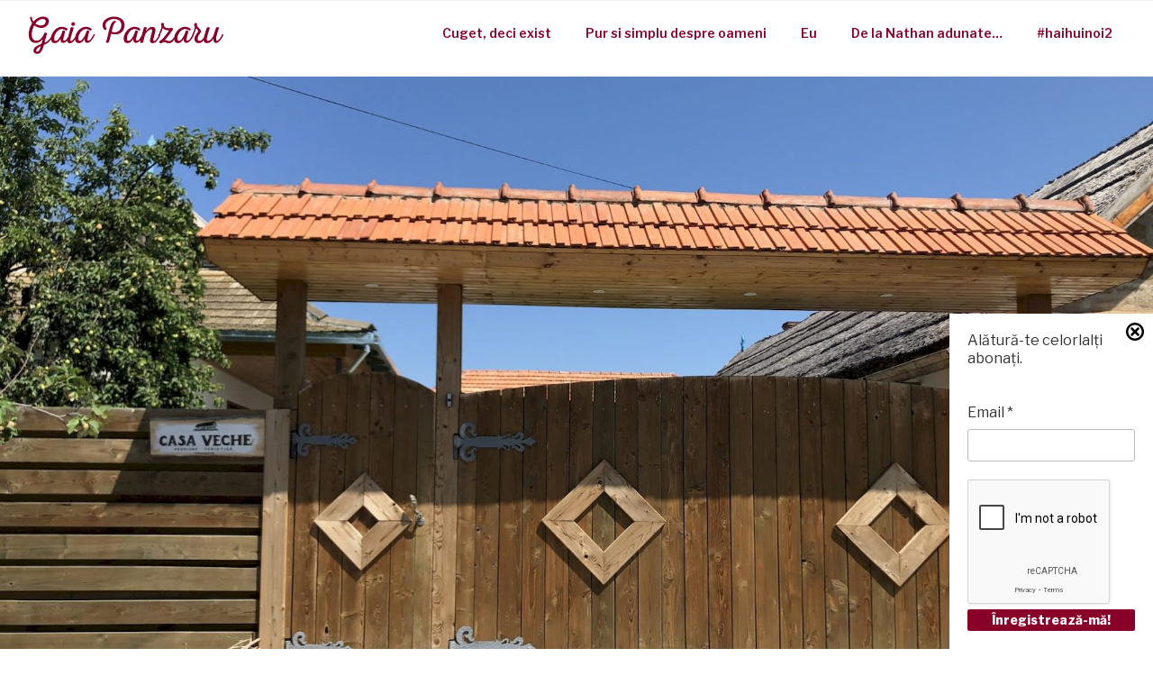

--- FILE ---
content_type: text/html; charset=UTF-8
request_url: https://panzaru.com/haihui-prin-moldova-1/
body_size: 32441
content:
<!DOCTYPE html>
<html lang="ro-RO" class="no-js no-svg">
<head>
<meta charset="UTF-8">
<meta name="viewport" content="width=device-width, initial-scale=1">
<link rel="profile" href="https://gmpg.org/xfn/11">


<script src="/wp-content/themes/twentyseventeen/assets/jquery.min.js"></script>


<script>(function(html){html.className = html.className.replace(/\bno-js\b/,'js')})(document.documentElement);</script>
<meta name='robots' content='index, follow, max-image-preview:large, max-snippet:-1, max-video-preview:-1' />

	<!-- This site is optimized with the Yoast SEO plugin v21.1 - https://yoast.com/wordpress/plugins/seo/ -->
	<title>Haihui prin Moldova (1) - Gaia Panzaru</title>
	<link rel="canonical" href="https://panzaru.com/haihui-prin-moldova-1/" />
	<meta property="og:locale" content="ro_RO" />
	<meta property="og:type" content="article" />
	<meta property="og:title" content="Haihui prin Moldova (1) - Gaia Panzaru" />
	<meta property="og:description" content="Anul acesta, pandemia ne-a dat peste cap toate planurile de calatorie si ne-a crescut dorul de haihuiala. Astfel, acasa a fost principala destinatie. Incantatoarea varsta de 37 de ani am celebrat-o acasa, de Paste am fost acasa, pe 1 Mai, tot acasa, pana si Ziua Copilului am sarbatorit-o acasa. Cand a venit vorba despre aniversarea &hellip; Continuă lectura „Haihui prin Moldova (1)”" />
	<meta property="og:url" content="https://panzaru.com/haihui-prin-moldova-1/" />
	<meta property="og:site_name" content="Gaia Panzaru" />
	<meta property="article:published_time" content="2020-07-04T09:51:38+00:00" />
	<meta property="article:modified_time" content="2020-07-04T10:00:35+00:00" />
	<meta property="og:image" content="http://panzaru.com/wp-content/uploads/2020/07/IMG_6513-scaled.jpg" />
	<meta property="og:image:width" content="1920" />
	<meta property="og:image:height" content="1440" />
	<meta property="og:image:type" content="image/jpeg" />
	<meta name="author" content="Criticul meu literar" />
	<meta name="twitter:card" content="summary_large_image" />
	<meta name="twitter:label1" content="Scris de" />
	<meta name="twitter:data1" content="Criticul meu literar" />
	<meta name="twitter:label2" content="Timp estimat pentru citire" />
	<meta name="twitter:data2" content="3 minute" />
	<script type="application/ld+json" class="yoast-schema-graph">{"@context":"https://schema.org","@graph":[{"@type":"Article","@id":"https://panzaru.com/haihui-prin-moldova-1/#article","isPartOf":{"@id":"https://panzaru.com/haihui-prin-moldova-1/"},"author":{"name":"Criticul meu literar","@id":"https://panzaru.com/#/schema/person/2b1d86612d3e8353ed0efe3776f84e4f"},"headline":"Haihui prin Moldova (1)","datePublished":"2020-07-04T09:51:38+00:00","dateModified":"2020-07-04T10:00:35+00:00","mainEntityOfPage":{"@id":"https://panzaru.com/haihui-prin-moldova-1/"},"wordCount":582,"commentCount":0,"publisher":{"@id":"https://panzaru.com/#organization"},"image":{"@id":"https://panzaru.com/haihui-prin-moldova-1/#primaryimage"},"thumbnailUrl":"https://panzaru.com/wp-content/uploads/2020/07/IMG_6513-scaled.jpg","articleSection":["#haihuinoi2"],"inLanguage":"ro-RO","potentialAction":[{"@type":"CommentAction","name":"Comment","target":["https://panzaru.com/haihui-prin-moldova-1/#respond"]}]},{"@type":"WebPage","@id":"https://panzaru.com/haihui-prin-moldova-1/","url":"https://panzaru.com/haihui-prin-moldova-1/","name":"Haihui prin Moldova (1) - Gaia Panzaru","isPartOf":{"@id":"https://panzaru.com/#website"},"primaryImageOfPage":{"@id":"https://panzaru.com/haihui-prin-moldova-1/#primaryimage"},"image":{"@id":"https://panzaru.com/haihui-prin-moldova-1/#primaryimage"},"thumbnailUrl":"https://panzaru.com/wp-content/uploads/2020/07/IMG_6513-scaled.jpg","datePublished":"2020-07-04T09:51:38+00:00","dateModified":"2020-07-04T10:00:35+00:00","breadcrumb":{"@id":"https://panzaru.com/haihui-prin-moldova-1/#breadcrumb"},"inLanguage":"ro-RO","potentialAction":[{"@type":"ReadAction","target":["https://panzaru.com/haihui-prin-moldova-1/"]}]},{"@type":"ImageObject","inLanguage":"ro-RO","@id":"https://panzaru.com/haihui-prin-moldova-1/#primaryimage","url":"https://panzaru.com/wp-content/uploads/2020/07/IMG_6513-scaled.jpg","contentUrl":"https://panzaru.com/wp-content/uploads/2020/07/IMG_6513-scaled.jpg","width":1920,"height":1440},{"@type":"BreadcrumbList","@id":"https://panzaru.com/haihui-prin-moldova-1/#breadcrumb","itemListElement":[{"@type":"ListItem","position":1,"name":"Prima pagină","item":"https://panzaru.com/"},{"@type":"ListItem","position":2,"name":"Haihui prin Moldova (1)"}]},{"@type":"WebSite","@id":"https://panzaru.com/#website","url":"https://panzaru.com/","name":"Gaia Panzaru","description":"Dincolo de aparente...","publisher":{"@id":"https://panzaru.com/#organization"},"potentialAction":[{"@type":"SearchAction","target":{"@type":"EntryPoint","urlTemplate":"https://panzaru.com/?s={search_term_string}"},"query-input":"required name=search_term_string"}],"inLanguage":"ro-RO"},{"@type":"Organization","@id":"https://panzaru.com/#organization","name":"Gaia Panzaru","url":"https://panzaru.com/","logo":{"@type":"ImageObject","inLanguage":"ro-RO","@id":"https://panzaru.com/#/schema/logo/image/","url":"https://panzaru.com/wp-content/uploads/2019/02/panzarugaia.png","contentUrl":"https://panzaru.com/wp-content/uploads/2019/02/panzarugaia.png","width":220,"height":57,"caption":"Gaia Panzaru"},"image":{"@id":"https://panzaru.com/#/schema/logo/image/"}},{"@type":"Person","@id":"https://panzaru.com/#/schema/person/2b1d86612d3e8353ed0efe3776f84e4f","name":"Criticul meu literar","url":"https://panzaru.com/author/criticul-meu-literar/"}]}</script>
	<!-- / Yoast SEO plugin. -->


<link rel='dns-prefetch' href='//fonts.googleapis.com' />
<link href='https://fonts.gstatic.com' crossorigin rel='preconnect' />
<link rel="alternate" type="application/rss+xml" title="Gaia Panzaru &raquo; Flux" href="https://panzaru.com/feed/" />
<link rel="alternate" type="application/rss+xml" title="Gaia Panzaru &raquo; Flux comentarii" href="https://panzaru.com/comments/feed/" />
<link rel="alternate" type="application/rss+xml" title="Flux comentarii Gaia Panzaru &raquo; Haihui prin Moldova (1)" href="https://panzaru.com/haihui-prin-moldova-1/feed/" />
<script type="text/javascript">
window._wpemojiSettings = {"baseUrl":"https:\/\/s.w.org\/images\/core\/emoji\/14.0.0\/72x72\/","ext":".png","svgUrl":"https:\/\/s.w.org\/images\/core\/emoji\/14.0.0\/svg\/","svgExt":".svg","source":{"concatemoji":"https:\/\/panzaru.com\/wp-includes\/js\/wp-emoji-release.min.js?ver=6.3.7"}};
/*! This file is auto-generated */
!function(i,n){var o,s,e;function c(e){try{var t={supportTests:e,timestamp:(new Date).valueOf()};sessionStorage.setItem(o,JSON.stringify(t))}catch(e){}}function p(e,t,n){e.clearRect(0,0,e.canvas.width,e.canvas.height),e.fillText(t,0,0);var t=new Uint32Array(e.getImageData(0,0,e.canvas.width,e.canvas.height).data),r=(e.clearRect(0,0,e.canvas.width,e.canvas.height),e.fillText(n,0,0),new Uint32Array(e.getImageData(0,0,e.canvas.width,e.canvas.height).data));return t.every(function(e,t){return e===r[t]})}function u(e,t,n){switch(t){case"flag":return n(e,"\ud83c\udff3\ufe0f\u200d\u26a7\ufe0f","\ud83c\udff3\ufe0f\u200b\u26a7\ufe0f")?!1:!n(e,"\ud83c\uddfa\ud83c\uddf3","\ud83c\uddfa\u200b\ud83c\uddf3")&&!n(e,"\ud83c\udff4\udb40\udc67\udb40\udc62\udb40\udc65\udb40\udc6e\udb40\udc67\udb40\udc7f","\ud83c\udff4\u200b\udb40\udc67\u200b\udb40\udc62\u200b\udb40\udc65\u200b\udb40\udc6e\u200b\udb40\udc67\u200b\udb40\udc7f");case"emoji":return!n(e,"\ud83e\udef1\ud83c\udffb\u200d\ud83e\udef2\ud83c\udfff","\ud83e\udef1\ud83c\udffb\u200b\ud83e\udef2\ud83c\udfff")}return!1}function f(e,t,n){var r="undefined"!=typeof WorkerGlobalScope&&self instanceof WorkerGlobalScope?new OffscreenCanvas(300,150):i.createElement("canvas"),a=r.getContext("2d",{willReadFrequently:!0}),o=(a.textBaseline="top",a.font="600 32px Arial",{});return e.forEach(function(e){o[e]=t(a,e,n)}),o}function t(e){var t=i.createElement("script");t.src=e,t.defer=!0,i.head.appendChild(t)}"undefined"!=typeof Promise&&(o="wpEmojiSettingsSupports",s=["flag","emoji"],n.supports={everything:!0,everythingExceptFlag:!0},e=new Promise(function(e){i.addEventListener("DOMContentLoaded",e,{once:!0})}),new Promise(function(t){var n=function(){try{var e=JSON.parse(sessionStorage.getItem(o));if("object"==typeof e&&"number"==typeof e.timestamp&&(new Date).valueOf()<e.timestamp+604800&&"object"==typeof e.supportTests)return e.supportTests}catch(e){}return null}();if(!n){if("undefined"!=typeof Worker&&"undefined"!=typeof OffscreenCanvas&&"undefined"!=typeof URL&&URL.createObjectURL&&"undefined"!=typeof Blob)try{var e="postMessage("+f.toString()+"("+[JSON.stringify(s),u.toString(),p.toString()].join(",")+"));",r=new Blob([e],{type:"text/javascript"}),a=new Worker(URL.createObjectURL(r),{name:"wpTestEmojiSupports"});return void(a.onmessage=function(e){c(n=e.data),a.terminate(),t(n)})}catch(e){}c(n=f(s,u,p))}t(n)}).then(function(e){for(var t in e)n.supports[t]=e[t],n.supports.everything=n.supports.everything&&n.supports[t],"flag"!==t&&(n.supports.everythingExceptFlag=n.supports.everythingExceptFlag&&n.supports[t]);n.supports.everythingExceptFlag=n.supports.everythingExceptFlag&&!n.supports.flag,n.DOMReady=!1,n.readyCallback=function(){n.DOMReady=!0}}).then(function(){return e}).then(function(){var e;n.supports.everything||(n.readyCallback(),(e=n.source||{}).concatemoji?t(e.concatemoji):e.wpemoji&&e.twemoji&&(t(e.twemoji),t(e.wpemoji)))}))}((window,document),window._wpemojiSettings);
</script>
<style type="text/css">
img.wp-smiley,
img.emoji {
	display: inline !important;
	border: none !important;
	box-shadow: none !important;
	height: 1em !important;
	width: 1em !important;
	margin: 0 0.07em !important;
	vertical-align: -0.1em !important;
	background: none !important;
	padding: 0 !important;
}
</style>
	<link rel='stylesheet' id='wp-block-library-css' href='https://panzaru.com/wp-includes/css/dist/block-library/style.min.css?ver=6.3.7' type='text/css' media='all' />
<style id='classic-theme-styles-inline-css' type='text/css'>
/*! This file is auto-generated */
.wp-block-button__link{color:#fff;background-color:#32373c;border-radius:9999px;box-shadow:none;text-decoration:none;padding:calc(.667em + 2px) calc(1.333em + 2px);font-size:1.125em}.wp-block-file__button{background:#32373c;color:#fff;text-decoration:none}
</style>
<style id='global-styles-inline-css' type='text/css'>
body{--wp--preset--color--black: #000000;--wp--preset--color--cyan-bluish-gray: #abb8c3;--wp--preset--color--white: #ffffff;--wp--preset--color--pale-pink: #f78da7;--wp--preset--color--vivid-red: #cf2e2e;--wp--preset--color--luminous-vivid-orange: #ff6900;--wp--preset--color--luminous-vivid-amber: #fcb900;--wp--preset--color--light-green-cyan: #7bdcb5;--wp--preset--color--vivid-green-cyan: #00d084;--wp--preset--color--pale-cyan-blue: #8ed1fc;--wp--preset--color--vivid-cyan-blue: #0693e3;--wp--preset--color--vivid-purple: #9b51e0;--wp--preset--gradient--vivid-cyan-blue-to-vivid-purple: linear-gradient(135deg,rgba(6,147,227,1) 0%,rgb(155,81,224) 100%);--wp--preset--gradient--light-green-cyan-to-vivid-green-cyan: linear-gradient(135deg,rgb(122,220,180) 0%,rgb(0,208,130) 100%);--wp--preset--gradient--luminous-vivid-amber-to-luminous-vivid-orange: linear-gradient(135deg,rgba(252,185,0,1) 0%,rgba(255,105,0,1) 100%);--wp--preset--gradient--luminous-vivid-orange-to-vivid-red: linear-gradient(135deg,rgba(255,105,0,1) 0%,rgb(207,46,46) 100%);--wp--preset--gradient--very-light-gray-to-cyan-bluish-gray: linear-gradient(135deg,rgb(238,238,238) 0%,rgb(169,184,195) 100%);--wp--preset--gradient--cool-to-warm-spectrum: linear-gradient(135deg,rgb(74,234,220) 0%,rgb(151,120,209) 20%,rgb(207,42,186) 40%,rgb(238,44,130) 60%,rgb(251,105,98) 80%,rgb(254,248,76) 100%);--wp--preset--gradient--blush-light-purple: linear-gradient(135deg,rgb(255,206,236) 0%,rgb(152,150,240) 100%);--wp--preset--gradient--blush-bordeaux: linear-gradient(135deg,rgb(254,205,165) 0%,rgb(254,45,45) 50%,rgb(107,0,62) 100%);--wp--preset--gradient--luminous-dusk: linear-gradient(135deg,rgb(255,203,112) 0%,rgb(199,81,192) 50%,rgb(65,88,208) 100%);--wp--preset--gradient--pale-ocean: linear-gradient(135deg,rgb(255,245,203) 0%,rgb(182,227,212) 50%,rgb(51,167,181) 100%);--wp--preset--gradient--electric-grass: linear-gradient(135deg,rgb(202,248,128) 0%,rgb(113,206,126) 100%);--wp--preset--gradient--midnight: linear-gradient(135deg,rgb(2,3,129) 0%,rgb(40,116,252) 100%);--wp--preset--font-size--small: 13px;--wp--preset--font-size--medium: 20px;--wp--preset--font-size--large: 36px;--wp--preset--font-size--x-large: 42px;--wp--preset--spacing--20: 0.44rem;--wp--preset--spacing--30: 0.67rem;--wp--preset--spacing--40: 1rem;--wp--preset--spacing--50: 1.5rem;--wp--preset--spacing--60: 2.25rem;--wp--preset--spacing--70: 3.38rem;--wp--preset--spacing--80: 5.06rem;--wp--preset--shadow--natural: 6px 6px 9px rgba(0, 0, 0, 0.2);--wp--preset--shadow--deep: 12px 12px 50px rgba(0, 0, 0, 0.4);--wp--preset--shadow--sharp: 6px 6px 0px rgba(0, 0, 0, 0.2);--wp--preset--shadow--outlined: 6px 6px 0px -3px rgba(255, 255, 255, 1), 6px 6px rgba(0, 0, 0, 1);--wp--preset--shadow--crisp: 6px 6px 0px rgba(0, 0, 0, 1);}:where(.is-layout-flex){gap: 0.5em;}:where(.is-layout-grid){gap: 0.5em;}body .is-layout-flow > .alignleft{float: left;margin-inline-start: 0;margin-inline-end: 2em;}body .is-layout-flow > .alignright{float: right;margin-inline-start: 2em;margin-inline-end: 0;}body .is-layout-flow > .aligncenter{margin-left: auto !important;margin-right: auto !important;}body .is-layout-constrained > .alignleft{float: left;margin-inline-start: 0;margin-inline-end: 2em;}body .is-layout-constrained > .alignright{float: right;margin-inline-start: 2em;margin-inline-end: 0;}body .is-layout-constrained > .aligncenter{margin-left: auto !important;margin-right: auto !important;}body .is-layout-constrained > :where(:not(.alignleft):not(.alignright):not(.alignfull)){max-width: var(--wp--style--global--content-size);margin-left: auto !important;margin-right: auto !important;}body .is-layout-constrained > .alignwide{max-width: var(--wp--style--global--wide-size);}body .is-layout-flex{display: flex;}body .is-layout-flex{flex-wrap: wrap;align-items: center;}body .is-layout-flex > *{margin: 0;}body .is-layout-grid{display: grid;}body .is-layout-grid > *{margin: 0;}:where(.wp-block-columns.is-layout-flex){gap: 2em;}:where(.wp-block-columns.is-layout-grid){gap: 2em;}:where(.wp-block-post-template.is-layout-flex){gap: 1.25em;}:where(.wp-block-post-template.is-layout-grid){gap: 1.25em;}.has-black-color{color: var(--wp--preset--color--black) !important;}.has-cyan-bluish-gray-color{color: var(--wp--preset--color--cyan-bluish-gray) !important;}.has-white-color{color: var(--wp--preset--color--white) !important;}.has-pale-pink-color{color: var(--wp--preset--color--pale-pink) !important;}.has-vivid-red-color{color: var(--wp--preset--color--vivid-red) !important;}.has-luminous-vivid-orange-color{color: var(--wp--preset--color--luminous-vivid-orange) !important;}.has-luminous-vivid-amber-color{color: var(--wp--preset--color--luminous-vivid-amber) !important;}.has-light-green-cyan-color{color: var(--wp--preset--color--light-green-cyan) !important;}.has-vivid-green-cyan-color{color: var(--wp--preset--color--vivid-green-cyan) !important;}.has-pale-cyan-blue-color{color: var(--wp--preset--color--pale-cyan-blue) !important;}.has-vivid-cyan-blue-color{color: var(--wp--preset--color--vivid-cyan-blue) !important;}.has-vivid-purple-color{color: var(--wp--preset--color--vivid-purple) !important;}.has-black-background-color{background-color: var(--wp--preset--color--black) !important;}.has-cyan-bluish-gray-background-color{background-color: var(--wp--preset--color--cyan-bluish-gray) !important;}.has-white-background-color{background-color: var(--wp--preset--color--white) !important;}.has-pale-pink-background-color{background-color: var(--wp--preset--color--pale-pink) !important;}.has-vivid-red-background-color{background-color: var(--wp--preset--color--vivid-red) !important;}.has-luminous-vivid-orange-background-color{background-color: var(--wp--preset--color--luminous-vivid-orange) !important;}.has-luminous-vivid-amber-background-color{background-color: var(--wp--preset--color--luminous-vivid-amber) !important;}.has-light-green-cyan-background-color{background-color: var(--wp--preset--color--light-green-cyan) !important;}.has-vivid-green-cyan-background-color{background-color: var(--wp--preset--color--vivid-green-cyan) !important;}.has-pale-cyan-blue-background-color{background-color: var(--wp--preset--color--pale-cyan-blue) !important;}.has-vivid-cyan-blue-background-color{background-color: var(--wp--preset--color--vivid-cyan-blue) !important;}.has-vivid-purple-background-color{background-color: var(--wp--preset--color--vivid-purple) !important;}.has-black-border-color{border-color: var(--wp--preset--color--black) !important;}.has-cyan-bluish-gray-border-color{border-color: var(--wp--preset--color--cyan-bluish-gray) !important;}.has-white-border-color{border-color: var(--wp--preset--color--white) !important;}.has-pale-pink-border-color{border-color: var(--wp--preset--color--pale-pink) !important;}.has-vivid-red-border-color{border-color: var(--wp--preset--color--vivid-red) !important;}.has-luminous-vivid-orange-border-color{border-color: var(--wp--preset--color--luminous-vivid-orange) !important;}.has-luminous-vivid-amber-border-color{border-color: var(--wp--preset--color--luminous-vivid-amber) !important;}.has-light-green-cyan-border-color{border-color: var(--wp--preset--color--light-green-cyan) !important;}.has-vivid-green-cyan-border-color{border-color: var(--wp--preset--color--vivid-green-cyan) !important;}.has-pale-cyan-blue-border-color{border-color: var(--wp--preset--color--pale-cyan-blue) !important;}.has-vivid-cyan-blue-border-color{border-color: var(--wp--preset--color--vivid-cyan-blue) !important;}.has-vivid-purple-border-color{border-color: var(--wp--preset--color--vivid-purple) !important;}.has-vivid-cyan-blue-to-vivid-purple-gradient-background{background: var(--wp--preset--gradient--vivid-cyan-blue-to-vivid-purple) !important;}.has-light-green-cyan-to-vivid-green-cyan-gradient-background{background: var(--wp--preset--gradient--light-green-cyan-to-vivid-green-cyan) !important;}.has-luminous-vivid-amber-to-luminous-vivid-orange-gradient-background{background: var(--wp--preset--gradient--luminous-vivid-amber-to-luminous-vivid-orange) !important;}.has-luminous-vivid-orange-to-vivid-red-gradient-background{background: var(--wp--preset--gradient--luminous-vivid-orange-to-vivid-red) !important;}.has-very-light-gray-to-cyan-bluish-gray-gradient-background{background: var(--wp--preset--gradient--very-light-gray-to-cyan-bluish-gray) !important;}.has-cool-to-warm-spectrum-gradient-background{background: var(--wp--preset--gradient--cool-to-warm-spectrum) !important;}.has-blush-light-purple-gradient-background{background: var(--wp--preset--gradient--blush-light-purple) !important;}.has-blush-bordeaux-gradient-background{background: var(--wp--preset--gradient--blush-bordeaux) !important;}.has-luminous-dusk-gradient-background{background: var(--wp--preset--gradient--luminous-dusk) !important;}.has-pale-ocean-gradient-background{background: var(--wp--preset--gradient--pale-ocean) !important;}.has-electric-grass-gradient-background{background: var(--wp--preset--gradient--electric-grass) !important;}.has-midnight-gradient-background{background: var(--wp--preset--gradient--midnight) !important;}.has-small-font-size{font-size: var(--wp--preset--font-size--small) !important;}.has-medium-font-size{font-size: var(--wp--preset--font-size--medium) !important;}.has-large-font-size{font-size: var(--wp--preset--font-size--large) !important;}.has-x-large-font-size{font-size: var(--wp--preset--font-size--x-large) !important;}
.wp-block-navigation a:where(:not(.wp-element-button)){color: inherit;}
:where(.wp-block-post-template.is-layout-flex){gap: 1.25em;}:where(.wp-block-post-template.is-layout-grid){gap: 1.25em;}
:where(.wp-block-columns.is-layout-flex){gap: 2em;}:where(.wp-block-columns.is-layout-grid){gap: 2em;}
.wp-block-pullquote{font-size: 1.5em;line-height: 1.6;}
</style>
<link rel='stylesheet' id='responsive-lightbox-fancybox-css' href='https://panzaru.com/wp-content/plugins/responsive-lightbox/assets/fancybox/jquery.fancybox.min.css?ver=2.4.5' type='text/css' media='all' />
<link rel='stylesheet' id='wp-pagenavi-css' href='https://panzaru.com/wp-content/plugins/wp-pagenavi/pagenavi-css.css?ver=2.70' type='text/css' media='all' />
<link rel='stylesheet' id='twentyseventeen-fonts-css' href='https://fonts.googleapis.com/css?family=Libre+Franklin%3A300%2C300i%2C400%2C400i%2C600%2C600i%2C800%2C800i&#038;subset=latin%2Clatin-ext' type='text/css' media='all' />
<link rel='stylesheet' id='twentyseventeen-style-css' href='https://panzaru.com/wp-content/themes/twentyseventeen/style.css?ver=6.3.7' type='text/css' media='all' />
<!--[if lt IE 9]>
<link rel='stylesheet' id='twentyseventeen-ie8-css' href='https://panzaru.com/wp-content/themes/twentyseventeen/assets/css/ie8.css?ver=1.0' type='text/css' media='all' />
<![endif]-->
<script type='text/javascript' src='https://panzaru.com/wp-includes/js/jquery/jquery.min.js?ver=3.7.0' id='jquery-core-js'></script>
<script type='text/javascript' src='https://panzaru.com/wp-includes/js/jquery/jquery-migrate.min.js?ver=3.4.1' id='jquery-migrate-js'></script>
<script type='text/javascript' src='https://panzaru.com/wp-content/plugins/responsive-lightbox/assets/fancybox/jquery.fancybox.min.js?ver=2.4.5' id='responsive-lightbox-fancybox-js'></script>
<script type='text/javascript' src='https://panzaru.com/wp-includes/js/underscore.min.js?ver=1.13.4' id='underscore-js'></script>
<script type='text/javascript' src='https://panzaru.com/wp-content/plugins/responsive-lightbox/assets/infinitescroll/infinite-scroll.pkgd.min.js?ver=6.3.7' id='responsive-lightbox-infinite-scroll-js'></script>
<script id="responsive-lightbox-js-before" type="text/javascript">
var rlArgs = {"script":"fancybox","selector":"lightbox","customEvents":"","activeGalleries":true,"modal":false,"showOverlay":true,"showCloseButton":true,"enableEscapeButton":true,"hideOnOverlayClick":true,"hideOnContentClick":false,"cyclic":false,"showNavArrows":true,"autoScale":true,"scrolling":"yes","centerOnScroll":true,"opacity":true,"overlayOpacity":70,"overlayColor":"#666","titleShow":true,"titlePosition":"outside","transitions":"fade","easings":"swing","speeds":300,"changeSpeed":300,"changeFade":100,"padding":5,"margin":5,"videoWidth":1080,"videoHeight":720,"woocommerce_gallery":false,"ajaxurl":"https:\/\/panzaru.com\/wp-admin\/admin-ajax.php","nonce":"c707c9423a","preview":false,"postId":2487,"scriptExtension":false};
</script>
<script type='text/javascript' src='https://panzaru.com/wp-content/plugins/responsive-lightbox/js/front.js?ver=2.4.5' id='responsive-lightbox-js'></script>
<!--[if lt IE 9]>
<script type='text/javascript' src='https://panzaru.com/wp-content/themes/twentyseventeen/assets/js/html5.js?ver=3.7.3' id='html5-js'></script>
<![endif]-->
<link rel="https://api.w.org/" href="https://panzaru.com/wp-json/" /><link rel="alternate" type="application/json" href="https://panzaru.com/wp-json/wp/v2/posts/2487" /><link rel="EditURI" type="application/rsd+xml" title="RSD" href="https://panzaru.com/xmlrpc.php?rsd" />
<meta name="generator" content="WordPress 6.3.7" />
<link rel='shortlink' href='https://panzaru.com/?p=2487' />
<link rel="alternate" type="application/json+oembed" href="https://panzaru.com/wp-json/oembed/1.0/embed?url=https%3A%2F%2Fpanzaru.com%2Fhaihui-prin-moldova-1%2F" />
<link rel="alternate" type="text/xml+oembed" href="https://panzaru.com/wp-json/oembed/1.0/embed?url=https%3A%2F%2Fpanzaru.com%2Fhaihui-prin-moldova-1%2F&#038;format=xml" />
<link rel="pingback" href="https://panzaru.com/xmlrpc.php">
      <meta name="onesignal" content="wordpress-plugin"/>
            <script>

      window.OneSignal = window.OneSignal || [];

      OneSignal.push( function() {
        OneSignal.SERVICE_WORKER_UPDATER_PATH = "OneSignalSDKUpdaterWorker.js.php";
                      OneSignal.SERVICE_WORKER_PATH = "OneSignalSDKWorker.js.php";
                      OneSignal.SERVICE_WORKER_PARAM = { scope: "/" };
        OneSignal.setDefaultNotificationUrl("https://panzaru.com");
        var oneSignal_options = {};
        window._oneSignalInitOptions = oneSignal_options;

        oneSignal_options['wordpress'] = true;
oneSignal_options['appId'] = '698aa384-e486-4403-9063-9810af0dbf92';
oneSignal_options['allowLocalhostAsSecureOrigin'] = true;
oneSignal_options['welcomeNotification'] = { };
oneSignal_options['welcomeNotification']['title'] = "Gaia Panzaru";
oneSignal_options['welcomeNotification']['message'] = "Multumesc ca te-ai abonat";
oneSignal_options['path'] = "https://panzaru.com/wp-content/plugins/onesignal-free-web-push-notifications/sdk_files/";
oneSignal_options['promptOptions'] = { };
oneSignal_options['promptOptions']['actionMessage'] = "Doriti sa primiti o notificare atunci cand se adauga continut nou pe blog?";
oneSignal_options['promptOptions']['acceptButtonText'] = "Doresc";
oneSignal_options['promptOptions']['cancelButtonText'] = "Nu doresc";
                OneSignal.init(window._oneSignalInitOptions);
                OneSignal.showSlidedownPrompt();      });

      function documentInitOneSignal() {
        var oneSignal_elements = document.getElementsByClassName("OneSignal-prompt");

        var oneSignalLinkClickHandler = function(event) { OneSignal.push(['registerForPushNotifications']); event.preventDefault(); };        for(var i = 0; i < oneSignal_elements.length; i++)
          oneSignal_elements[i].addEventListener('click', oneSignalLinkClickHandler, false);
      }

      if (document.readyState === 'complete') {
           documentInitOneSignal();
      }
      else {
           window.addEventListener("load", function(event){
               documentInitOneSignal();
          });
      }
    </script>
	<style id="twentyseventeen-custom-header-styles" type="text/css">
			.site-title,
		.site-description {
			position: absolute;
			clip: rect(1px, 1px, 1px, 1px);
		}
		</style>
	<link rel="icon" href="https://panzaru.com/wp-content/uploads/2019/02/cropped-ms-icon-310x310-2-32x32.png" sizes="32x32" />
<link rel="icon" href="https://panzaru.com/wp-content/uploads/2019/02/cropped-ms-icon-310x310-2-192x192.png" sizes="192x192" />
<link rel="apple-touch-icon" href="https://panzaru.com/wp-content/uploads/2019/02/cropped-ms-icon-310x310-2-180x180.png" />
<meta name="msapplication-TileImage" content="https://panzaru.com/wp-content/uploads/2019/02/cropped-ms-icon-310x310-2-270x270.png" />

<script src="/wp-content/themes/twentyseventeen/assets/parallax/parallax.js"></script>
	
<script async src="https://www.googletagmanager.com/gtag/js?id="></script>
	<script>
		window.dataLayer = window.dataLayer || [];
		function gtag(){dataLayer.push(arguments);}
		gtag('js', new Date());
					gtag('config', '');
			</script>
	<script async src="https://www.googletagmanager.com/gtag/js?id=UA-137243856-1"></script>
	<script>
		window.dataLayer = window.dataLayer || [];
		function gtag(){dataLayer.push(arguments);}
		gtag('js', new Date());
	
			gtag('config', 'UA-137243856-1', { 'anonymize_ip': true });
	
	</script>
	
<!-- Google tag (gtag.js) -->
<script async src="https://www.googletagmanager.com/gtag/js?id=G-F269GJ1M19"></script>
<script>
  window.dataLayer = window.dataLayer || [];
  function gtag(){dataLayer.push(arguments);}
  gtag('js', new Date());

  gtag('config', 'G-F269GJ1M19');
</script>
</head>

<body class="post-template-default single single-post postid-2487 single-format-standard wp-custom-logo group-blog title-tagline-hidden colors-light">
<div id="page" class="site">
	<a class="skip-link screen-reader-text" href="#content">Sari la conținut</a>

	<header id="masthead" class="site-header" role="banner">

		<div class="custom-header">

		<div class="custom-header-media">
					</div>

	<div class="site-branding">
	<div class="wrap">

		<!-- <a href="https://panzaru.com/" class="custom-logo-link" rel="home"><img width="220" height="57" src="https://panzaru.com/wp-content/uploads/2019/02/panzarugaia.png" class="custom-logo" alt="Gaia Panzaru" decoding="async" sizes="100vw" /></a> -->

		<div class="site-branding-text">
							<p class="site-title"><a href="https://panzaru.com/" rel="home">Gaia Panzaru</a></p>
			
							<p class="site-description">Dincolo de aparente&#8230;</p>
					</div><!-- .site-branding-text -->

		
	</div><!-- .wrap -->
</div><!-- .site-branding -->

</div><!-- .custom-header -->

		
			<div class="navigation-top">
				<div class="wrap">
					<div class="logo_mob"><a href="https://panzaru.com/" class="custom-logo-link" rel="home"><img width="220" height="57" src="https://panzaru.com/wp-content/uploads/2019/02/panzarugaia.png" class="custom-logo" alt="Gaia Panzaru" decoding="async" sizes="100vw" /></a></div>
<div class="content_header">			
<div class="logo_big"><a href="https://panzaru.com/" class="custom-logo-link" rel="home"><img width="220" height="57" src="https://panzaru.com/wp-content/uploads/2019/02/panzarugaia.png" class="custom-logo" alt="Gaia Panzaru" decoding="async" sizes="100vw" /></a></div>

	<nav id="site-navigation" class="main-navigation" role="navigation" aria-label="Meniul de sus">
		<button class="menu-toggle" aria-controls="top-menu" aria-expanded="false">
			<svg class="icon icon-bars" aria-hidden="true" role="img"> <use href="#icon-bars" xlink:href="#icon-bars"></use> </svg><svg class="icon icon-close" aria-hidden="true" role="img"> <use href="#icon-close" xlink:href="#icon-close"></use> </svg>Meniu		</button>

		<div class="menu-main-menu-container"><ul id="top-menu" class="menu"><li id="menu-item-1375" class="menu-item menu-item-type-taxonomy menu-item-object-category menu-item-1375"><a href="https://panzaru.com/category/cuget-deci-exist/">Cuget, deci exist</a></li>
<li id="menu-item-1376" class="menu-item menu-item-type-taxonomy menu-item-object-category menu-item-1376"><a href="https://panzaru.com/category/pur-si-simplu-despre-oameni-cat/">Pur si simplu despre oameni</a></li>
<li id="menu-item-1377" class="menu-item menu-item-type-taxonomy menu-item-object-category menu-item-1377"><a href="https://panzaru.com/category/eu-cat/">Eu</a></li>
<li id="menu-item-1378" class="menu-item menu-item-type-taxonomy menu-item-object-category menu-item-1378"><a href="https://panzaru.com/category/de-la-nathan-adunate-cat/">De la Nathan adunate&#8230;</a></li>
<li id="menu-item-1379" class="menu-item menu-item-type-taxonomy menu-item-object-category current-post-ancestor current-menu-parent current-post-parent menu-item-1379"><a href="https://panzaru.com/category/hai-hui-noi-2/">#haihuinoi2</a></li>
</ul></div>
			</nav><!-- #site-navigation -->
</div>				</div><!-- .wrap --> 
			</div><!-- .navigation-top -->
		


	</header><!-- #masthead -->
	

	<!-- <div class="parallax-window" data-parallax="scroll" data-image-src="http://base-sitewp.com/wp-content/uploads/2019/02/minimh_head-1.jpg"></div> -->

	
	<!-- <div class="site-content-contain">
 	<div id="content" class="site-content"> -->
<div class="content_single_page">

<div class="image_single_page">
	<div class="single-featured-image-header"><img width="2000" height="1200" src="https://panzaru.com/wp-content/uploads/2020/07/IMG_6513-2000x1200.jpg" class="attachment-twentyseventeen-featured-image size-twentyseventeen-featured-image wp-post-image" alt="" decoding="async" fetchpriority="high" sizes="100vw" /></div><!-- .single-featured-image-header -->	</div>

		<div class="site-content-contain">
			<div id="content " class="site-content comtent_flex">
				<div class="wrap">
					<div class="content_with_sidebar">
						<div id="primary" class="content-area">
							<main id="main" class="site-main" role="main">
								
<article id="post-2487" class="post-2487 post type-post status-publish format-standard has-post-thumbnail hentry category-hai-hui-noi-2">
		<header class="entry-header">
		<div class="entry-meta"><span class="posted-on"><span class="screen-reader-text">Publicat pe</span> <a href="https://panzaru.com/haihui-prin-moldova-1/" rel="bookmark"><time class="entry-date published" datetime="2020-07-04T12:51:38+03:00">04.07.2020</time><time class="updated" datetime="2020-07-04T13:00:35+03:00">04.07.2020</time></a></span><span class="byline"> de <span class="author vcard"><a class="url fn n" href="https://panzaru.com/author/criticul-meu-literar/">Criticul meu literar</a></span></span></div><!-- .entry-meta --><h1 class="entry-title">Haihui prin Moldova (1)</h1>	</header><!-- .entry-header -->

	
	<div class="entry-content">

	
		
<p>Anul acesta, pandemia ne-a dat peste cap toate planurile de calatorie si ne-a crescut dorul de haihuiala. Astfel, acasa a fost principala destinatie.</p>



<p>Incantatoarea varsta de 37 de ani am celebrat-o acasa, de Paste am fost acasa, pe 1 Mai, tot acasa, pana si Ziua Copilului am sarbatorit-o acasa. Cand a venit vorba despre aniversarea casatoriei noastre, insa, mai ales ca am implinit primul fragil anisor, am decis sa nu lasam efectul Covid sa ne afecteze.</p>



<p>Asa ca am pornit acolo unde ne este permis, deocamdata, spre partea cea mai putin deluroasa a Moldovei, acolo unde se termina Nistrul si hotarul, acolo unde locuiesc cei mai estici moldoveni: Palanca.</p>



<p>Traseul urmat a fost prin localitatile Anenii Noi si Causeni. Pana aici drumul a fost destul de putin aglomerat, iar asfaltul ce acoperea drumul a fost multumitor, cu doar cateva gropi periculoase. Dupa Causeni, drumul devine foarte bun si abia daca mai intalnesti cate o masina. Am ales sa conducem relaxat, sa ne bucuram de pitorescul pe care satele din Moldova il ofera si sa oprim de oricate ori a fost necesar pentru a admira frumusetile naturii, a fotografia sau chiar culege flori.</p>



<figure class="wp-block-image size-large"><img decoding="async" width="1024" height="768" src="https://panzaru.com/wp-content/uploads/2020/07/IMG_6530-1024x768.jpg" alt="" class="wp-image-2508" srcset="https://panzaru.com/wp-content/uploads/2020/07/IMG_6530-1024x768.jpg 1024w, https://panzaru.com/wp-content/uploads/2020/07/IMG_6530-300x225.jpg 300w, https://panzaru.com/wp-content/uploads/2020/07/IMG_6530-768x576.jpg 768w, https://panzaru.com/wp-content/uploads/2020/07/IMG_6530-1536x1152.jpg 1536w, https://panzaru.com/wp-content/uploads/2020/07/IMG_6530-2048x1536.jpg 2048w, https://panzaru.com/wp-content/uploads/2020/07/IMG_6530-scaled.jpg 1920w" sizes="(max-width: 706px) 89vw, (max-width: 767px) 82vw, 740px" /></figure>



<figure class="wp-block-image size-large"><img decoding="async" loading="lazy" width="768" height="1024" src="https://panzaru.com/wp-content/uploads/2020/07/IMG_6532-768x1024.jpg" alt="" class="wp-image-2509" srcset="https://panzaru.com/wp-content/uploads/2020/07/IMG_6532-768x1024.jpg 768w, https://panzaru.com/wp-content/uploads/2020/07/IMG_6532-225x300.jpg 225w, https://panzaru.com/wp-content/uploads/2020/07/IMG_6532-1152x1536.jpg 1152w, https://panzaru.com/wp-content/uploads/2020/07/IMG_6532-1536x2048.jpg 1536w, https://panzaru.com/wp-content/uploads/2020/07/IMG_6532-scaled.jpg 1440w" sizes="(max-width: 706px) 89vw, (max-width: 767px) 82vw, 740px" /></figure>



<p>Din pacate, posibilitatile de cazare unde traditionalul sa se imbine cu modernul, unde viata satului, bucataria si experientele autentice se unesc pentru a oferi un sejur de neuitat, sunt foarte putin mediatizate in Moldova si doar cateva articole vechi, sau poze de pe Facebook, ale prietenilor, te pot indruma spre ele. Noi am ales <a href="https://www.facebook.com/casavechepalanca/">Casa Veche</a>, din Palanca, recent renovata si cu un stil neo-traditional imbinat cu elemente din zona Deltei Dunarii.</p>



<figure class="wp-block-image size-large"><img decoding="async" loading="lazy" width="768" height="1024" src="https://panzaru.com/wp-content/uploads/2020/07/PHOTO-2020-07-04-09-39-03-768x1024.jpg" alt="" class="wp-image-2524" srcset="https://panzaru.com/wp-content/uploads/2020/07/PHOTO-2020-07-04-09-39-03-768x1024.jpg 768w, https://panzaru.com/wp-content/uploads/2020/07/PHOTO-2020-07-04-09-39-03-225x300.jpg 225w, https://panzaru.com/wp-content/uploads/2020/07/PHOTO-2020-07-04-09-39-03-1152x1536.jpg 1152w, https://panzaru.com/wp-content/uploads/2020/07/PHOTO-2020-07-04-09-39-03.jpg 1200w" sizes="(max-width: 706px) 89vw, (max-width: 767px) 82vw, 740px" /></figure>



<p>Casa are 4 camere, din care 2 duble si 2 triple, fiecare beneficiind de aer conditionat si baie privata. O curte mare si o sala de luat mesele cu geamuri largi, intregesc acest tablou. Insa ceea ce ne-a impresionat, a fost bucataria de iarna, plina de culoare, de traditie, in centrul careia troneaza un cuptor fenomenal.</p>



<figure class="wp-block-image size-large"><img decoding="async" loading="lazy" width="1024" height="768" src="https://panzaru.com/wp-content/uploads/2020/07/IMG_6486-1024x768.jpg" alt="" class="wp-image-2502" srcset="https://panzaru.com/wp-content/uploads/2020/07/IMG_6486-1024x768.jpg 1024w, https://panzaru.com/wp-content/uploads/2020/07/IMG_6486-300x225.jpg 300w, https://panzaru.com/wp-content/uploads/2020/07/IMG_6486-768x576.jpg 768w, https://panzaru.com/wp-content/uploads/2020/07/IMG_6486-1536x1152.jpg 1536w, https://panzaru.com/wp-content/uploads/2020/07/IMG_6486-2048x1536.jpg 2048w, https://panzaru.com/wp-content/uploads/2020/07/IMG_6486-scaled.jpg 1920w" sizes="(max-width: 706px) 89vw, (max-width: 767px) 82vw, 740px" /></figure>



<figure class="wp-block-image size-large"><img decoding="async" loading="lazy" width="1024" height="768" src="https://panzaru.com/wp-content/uploads/2020/07/PHOTO-2020-07-04-09-39-02-2-1024x768.jpg" alt="" class="wp-image-2536" srcset="https://panzaru.com/wp-content/uploads/2020/07/PHOTO-2020-07-04-09-39-02-2-1024x768.jpg 1024w, https://panzaru.com/wp-content/uploads/2020/07/PHOTO-2020-07-04-09-39-02-2-300x225.jpg 300w, https://panzaru.com/wp-content/uploads/2020/07/PHOTO-2020-07-04-09-39-02-2-768x576.jpg 768w, https://panzaru.com/wp-content/uploads/2020/07/PHOTO-2020-07-04-09-39-02-2-1536x1152.jpg 1536w, https://panzaru.com/wp-content/uploads/2020/07/PHOTO-2020-07-04-09-39-02-2.jpg 1600w" sizes="(max-width: 706px) 89vw, (max-width: 767px) 82vw, 740px" /></figure>



<p>Pe langa acest minunat ansamblu turistic, unul din lucrurile care ne-a placut foarte mult a fost mancarea. Avand o aroma imbietoare, un gust excelent si o savoare desavarsita, bucatele au fost pregatite de gazde, iar, ceea ce ne-a impresionat, a fost ca ingredientele erau, in marea lor majoritate, din gospodaria proprie sau productie locala.</p>



<figure class="wp-block-image size-large is-resized"><img decoding="async" loading="lazy" src="https://panzaru.com/wp-content/uploads/2020/07/PHOTO-2020-07-04-09-39-21-3-768x1024.jpg" alt="" class="wp-image-2537" width="632" height="842" srcset="https://panzaru.com/wp-content/uploads/2020/07/PHOTO-2020-07-04-09-39-21-3-768x1024.jpg 768w, https://panzaru.com/wp-content/uploads/2020/07/PHOTO-2020-07-04-09-39-21-3-225x300.jpg 225w, https://panzaru.com/wp-content/uploads/2020/07/PHOTO-2020-07-04-09-39-21-3-1152x1536.jpg 1152w, https://panzaru.com/wp-content/uploads/2020/07/PHOTO-2020-07-04-09-39-21-3.jpg 1200w" sizes="(max-width: 632px) 100vw, 632px" /></figure>



<figure class="wp-block-image size-large"><img decoding="async" loading="lazy" width="768" height="1024" src="https://panzaru.com/wp-content/uploads/2020/07/PHOTO-2020-07-04-09-39-04-2-768x1024.jpg" alt="" class="wp-image-2538" srcset="https://panzaru.com/wp-content/uploads/2020/07/PHOTO-2020-07-04-09-39-04-2-768x1024.jpg 768w, https://panzaru.com/wp-content/uploads/2020/07/PHOTO-2020-07-04-09-39-04-2-225x300.jpg 225w, https://panzaru.com/wp-content/uploads/2020/07/PHOTO-2020-07-04-09-39-04-2-1152x1536.jpg 1152w, https://panzaru.com/wp-content/uploads/2020/07/PHOTO-2020-07-04-09-39-04-2.jpg 1200w" sizes="(max-width: 706px) 89vw, (max-width: 767px) 82vw, 740px" /></figure>



<p>Trebuie sa mentionez ca unitatea de cazare este child friendly si, cel mai important pentru noi, dog friendly.</p>



<figure class="wp-block-image size-large"><img decoding="async" loading="lazy" width="1024" height="768" src="https://panzaru.com/wp-content/uploads/2020/07/PHOTO-2020-07-04-09-39-03-1-1-1024x768.jpg" alt="" class="wp-image-2539" srcset="https://panzaru.com/wp-content/uploads/2020/07/PHOTO-2020-07-04-09-39-03-1-1-1024x768.jpg 1024w, https://panzaru.com/wp-content/uploads/2020/07/PHOTO-2020-07-04-09-39-03-1-1-300x225.jpg 300w, https://panzaru.com/wp-content/uploads/2020/07/PHOTO-2020-07-04-09-39-03-1-1-768x576.jpg 768w, https://panzaru.com/wp-content/uploads/2020/07/PHOTO-2020-07-04-09-39-03-1-1-1536x1152.jpg 1536w, https://panzaru.com/wp-content/uploads/2020/07/PHOTO-2020-07-04-09-39-03-1-1.jpg 1600w" sizes="(max-width: 706px) 89vw, (max-width: 767px) 82vw, 740px" /></figure>



<p>Seara am vrut sa ajungem la Nistru, insa datorita ploilor din ultima perioada, lunca Nistrului a fost inundata. Tot raul spre bine, pentru ca am explorat digul inalt si ne-am bucurat de o feerie de sunete si culori la unul dintre cele mai frumoase apusuri de soare admirate vreodata.</p>



<p>In drumul spre casa am decis sa ne oprim la vinaria Et Cetera, unde, din pacate, lucrarile de amenajare erau in toi. Am admirat campul de lavanda, piscina pustie, am gustat din legumele crescute in sera proprie si ne-am promis sa petrecem cel putin o noapte, cand lucrurile vor reveni la normal (COVID-wise).</p>



<figure class="wp-block-image size-large is-resized"><img decoding="async" loading="lazy" src="https://panzaru.com/wp-content/uploads/2020/07/WhatsApp-Image-2020-07-04-at-09.38.46-1-1024x768.jpeg" alt="" class="wp-image-2561" width="585" height="439" srcset="https://panzaru.com/wp-content/uploads/2020/07/WhatsApp-Image-2020-07-04-at-09.38.46-1-1024x768.jpeg 1024w, https://panzaru.com/wp-content/uploads/2020/07/WhatsApp-Image-2020-07-04-at-09.38.46-1-300x225.jpeg 300w, https://panzaru.com/wp-content/uploads/2020/07/WhatsApp-Image-2020-07-04-at-09.38.46-1-768x576.jpeg 768w, https://panzaru.com/wp-content/uploads/2020/07/WhatsApp-Image-2020-07-04-at-09.38.46-1-1536x1152.jpeg 1536w, https://panzaru.com/wp-content/uploads/2020/07/WhatsApp-Image-2020-07-04-at-09.38.46-1.jpeg 1600w" sizes="(max-width: 585px) 100vw, 585px" /></figure>



<figure class="wp-block-image size-large"><img decoding="async" loading="lazy" width="1024" height="768" src="https://panzaru.com/wp-content/uploads/2020/07/IMG_6521-1-1024x768.jpg" alt="" class="wp-image-2540" srcset="https://panzaru.com/wp-content/uploads/2020/07/IMG_6521-1-1024x768.jpg 1024w, https://panzaru.com/wp-content/uploads/2020/07/IMG_6521-1-300x225.jpg 300w, https://panzaru.com/wp-content/uploads/2020/07/IMG_6521-1-768x576.jpg 768w, https://panzaru.com/wp-content/uploads/2020/07/IMG_6521-1-1536x1152.jpg 1536w, https://panzaru.com/wp-content/uploads/2020/07/IMG_6521-1-2048x1536.jpg 2048w, https://panzaru.com/wp-content/uploads/2020/07/IMG_6521-1-scaled.jpg 1920w" sizes="(max-width: 706px) 89vw, (max-width: 767px) 82vw, 740px" /></figure>



<figure class="wp-block-image size-large"><img decoding="async" loading="lazy" width="1024" height="768" src="https://panzaru.com/wp-content/uploads/2020/07/PHOTO-2020-07-04-09-38-55-1-1024x768.jpg" alt="" class="wp-image-2541" srcset="https://panzaru.com/wp-content/uploads/2020/07/PHOTO-2020-07-04-09-38-55-1-1024x768.jpg 1024w, https://panzaru.com/wp-content/uploads/2020/07/PHOTO-2020-07-04-09-38-55-1-300x225.jpg 300w, https://panzaru.com/wp-content/uploads/2020/07/PHOTO-2020-07-04-09-38-55-1-768x576.jpg 768w, https://panzaru.com/wp-content/uploads/2020/07/PHOTO-2020-07-04-09-38-55-1-1536x1152.jpg 1536w, https://panzaru.com/wp-content/uploads/2020/07/PHOTO-2020-07-04-09-38-55-1.jpg 1600w" sizes="(max-width: 706px) 89vw, (max-width: 767px) 82vw, 740px" /></figure>



<p>Drumul spre casa a fost un pic diferit, deoarece, dupa Causeni, am decis sa mergem spre Asconi, vizitand o multime de sate care mai de care mai minunate: Zolotievca, Pervomaisc, Alexandrovca, etc.</p>



<figure class="wp-block-image size-large"><img decoding="async" loading="lazy" width="1024" height="768" src="https://panzaru.com/wp-content/uploads/2020/07/IMG_6534-1-1024x768.jpg" alt="" class="wp-image-2542" srcset="https://panzaru.com/wp-content/uploads/2020/07/IMG_6534-1-1024x768.jpg 1024w, https://panzaru.com/wp-content/uploads/2020/07/IMG_6534-1-300x225.jpg 300w, https://panzaru.com/wp-content/uploads/2020/07/IMG_6534-1-768x576.jpg 768w, https://panzaru.com/wp-content/uploads/2020/07/IMG_6534-1-1536x1152.jpg 1536w, https://panzaru.com/wp-content/uploads/2020/07/IMG_6534-1-2048x1536.jpg 2048w, https://panzaru.com/wp-content/uploads/2020/07/IMG_6534-1-scaled.jpg 1920w" sizes="(max-width: 706px) 89vw, (max-width: 767px) 82vw, 740px" /></figure>



<p>Nu cred ca au fost aspecte care nu ne-au placut la aceasta calatorie, si speram, ca pe viitor, sa vizitam si celelalte colturi ale Moldovei, beneficiind de cazari tot atat de frumoase, de oameni tot atat de ospitalieri si de mancare tot atat de gustoasa.</p>



<p>Voi ce locuri minunate ati vizitat in Moldova pe care ni le recomandati? </p>



<figure class="wp-block-gallery columns-3 is-cropped wp-block-gallery-1 is-layout-flex wp-block-gallery-is-layout-flex"><ul class="blocks-gallery-grid"><li class="blocks-gallery-item"><figure><a href="https://panzaru.com/wp-content/uploads/2020/07/IMG_6416-1-scaled.jpg" data-rel="lightbox-image-0" data-rl_title="" data-rl_caption="" title=""><img decoding="async" loading="lazy" width="1024" height="768" src="https://panzaru.com/wp-content/uploads/2020/07/IMG_6416-1-1024x768.jpg" alt="" data-id="2545" data-full-url="http://panzaru.com/wp-content/uploads/2020/07/IMG_6416-1-scaled.jpg" data-link="http://panzaru.com/?attachment_id=2545" class="wp-image-2545" srcset="https://panzaru.com/wp-content/uploads/2020/07/IMG_6416-1-1024x768.jpg 1024w, https://panzaru.com/wp-content/uploads/2020/07/IMG_6416-1-300x225.jpg 300w, https://panzaru.com/wp-content/uploads/2020/07/IMG_6416-1-768x576.jpg 768w, https://panzaru.com/wp-content/uploads/2020/07/IMG_6416-1-1536x1152.jpg 1536w, https://panzaru.com/wp-content/uploads/2020/07/IMG_6416-1-2048x1536.jpg 2048w, https://panzaru.com/wp-content/uploads/2020/07/IMG_6416-1-scaled.jpg 1920w" sizes="(max-width: 706px) 89vw, (max-width: 767px) 82vw, 740px" /></a></figure></li><li class="blocks-gallery-item"><figure><a href="https://panzaru.com/wp-content/uploads/2020/07/IMG_6451-1-scaled.jpg" data-rel="lightbox-image-1" data-rl_title="" data-rl_caption="" title=""><img decoding="async" loading="lazy" width="768" height="1024" src="https://panzaru.com/wp-content/uploads/2020/07/IMG_6451-1-768x1024.jpg" alt="" data-id="2546" data-full-url="http://panzaru.com/wp-content/uploads/2020/07/IMG_6451-1-scaled.jpg" data-link="http://panzaru.com/?attachment_id=2546" class="wp-image-2546" srcset="https://panzaru.com/wp-content/uploads/2020/07/IMG_6451-1-768x1024.jpg 768w, https://panzaru.com/wp-content/uploads/2020/07/IMG_6451-1-225x300.jpg 225w, https://panzaru.com/wp-content/uploads/2020/07/IMG_6451-1-1152x1536.jpg 1152w, https://panzaru.com/wp-content/uploads/2020/07/IMG_6451-1-1536x2048.jpg 1536w, https://panzaru.com/wp-content/uploads/2020/07/IMG_6451-1-scaled.jpg 1440w" sizes="(max-width: 706px) 89vw, (max-width: 767px) 82vw, 740px" /></a></figure></li><li class="blocks-gallery-item"><figure><a href="https://panzaru.com/wp-content/uploads/2020/07/IMG_6480-1-scaled.jpg" data-rel="lightbox-image-2" data-rl_title="" data-rl_caption="" title=""><img decoding="async" loading="lazy" width="1024" height="768" src="https://panzaru.com/wp-content/uploads/2020/07/IMG_6480-1-1024x768.jpg" alt="" data-id="2547" data-full-url="http://panzaru.com/wp-content/uploads/2020/07/IMG_6480-1-scaled.jpg" data-link="http://panzaru.com/?attachment_id=2547" class="wp-image-2547" srcset="https://panzaru.com/wp-content/uploads/2020/07/IMG_6480-1-1024x768.jpg 1024w, https://panzaru.com/wp-content/uploads/2020/07/IMG_6480-1-300x225.jpg 300w, https://panzaru.com/wp-content/uploads/2020/07/IMG_6480-1-768x576.jpg 768w, https://panzaru.com/wp-content/uploads/2020/07/IMG_6480-1-1536x1152.jpg 1536w, https://panzaru.com/wp-content/uploads/2020/07/IMG_6480-1-2048x1536.jpg 2048w, https://panzaru.com/wp-content/uploads/2020/07/IMG_6480-1-scaled.jpg 1920w" sizes="(max-width: 706px) 89vw, (max-width: 767px) 82vw, 740px" /></a></figure></li><li class="blocks-gallery-item"><figure><a href="https://panzaru.com/wp-content/uploads/2020/07/IMG_6488-1-scaled.jpg" data-rel="lightbox-image-3" data-rl_title="" data-rl_caption="" title=""><img decoding="async" loading="lazy" width="768" height="1024" src="https://panzaru.com/wp-content/uploads/2020/07/IMG_6488-1-768x1024.jpg" alt="" data-id="2548" data-full-url="http://panzaru.com/wp-content/uploads/2020/07/IMG_6488-1-scaled.jpg" data-link="http://panzaru.com/?attachment_id=2548" class="wp-image-2548" srcset="https://panzaru.com/wp-content/uploads/2020/07/IMG_6488-1-768x1024.jpg 768w, https://panzaru.com/wp-content/uploads/2020/07/IMG_6488-1-225x300.jpg 225w, https://panzaru.com/wp-content/uploads/2020/07/IMG_6488-1-1152x1536.jpg 1152w, https://panzaru.com/wp-content/uploads/2020/07/IMG_6488-1-1536x2048.jpg 1536w, https://panzaru.com/wp-content/uploads/2020/07/IMG_6488-1-scaled.jpg 1440w" sizes="(max-width: 706px) 89vw, (max-width: 767px) 82vw, 740px" /></a></figure></li><li class="blocks-gallery-item"><figure><a href="https://panzaru.com/wp-content/uploads/2020/07/IMG_6490-1-scaled.jpg" data-rel="lightbox-image-4" data-rl_title="" data-rl_caption="" title=""><img decoding="async" loading="lazy" width="1024" height="768" src="https://panzaru.com/wp-content/uploads/2020/07/IMG_6490-1-1024x768.jpg" alt="" data-id="2549" data-full-url="http://panzaru.com/wp-content/uploads/2020/07/IMG_6490-1-scaled.jpg" data-link="http://panzaru.com/?attachment_id=2549" class="wp-image-2549" srcset="https://panzaru.com/wp-content/uploads/2020/07/IMG_6490-1-1024x768.jpg 1024w, https://panzaru.com/wp-content/uploads/2020/07/IMG_6490-1-300x225.jpg 300w, https://panzaru.com/wp-content/uploads/2020/07/IMG_6490-1-768x576.jpg 768w, https://panzaru.com/wp-content/uploads/2020/07/IMG_6490-1-1536x1152.jpg 1536w, https://panzaru.com/wp-content/uploads/2020/07/IMG_6490-1-2048x1536.jpg 2048w, https://panzaru.com/wp-content/uploads/2020/07/IMG_6490-1-scaled.jpg 1920w" sizes="(max-width: 706px) 89vw, (max-width: 767px) 82vw, 740px" /></a></figure></li><li class="blocks-gallery-item"><figure><a href="https://panzaru.com/wp-content/uploads/2020/07/IMG_6522-1-scaled.jpg" data-rel="lightbox-image-5" data-rl_title="" data-rl_caption="" title=""><img decoding="async" loading="lazy" width="1024" height="768" src="https://panzaru.com/wp-content/uploads/2020/07/IMG_6522-1-1024x768.jpg" alt="" data-id="2550" data-full-url="http://panzaru.com/wp-content/uploads/2020/07/IMG_6522-1-scaled.jpg" data-link="http://panzaru.com/?attachment_id=2550" class="wp-image-2550" srcset="https://panzaru.com/wp-content/uploads/2020/07/IMG_6522-1-1024x768.jpg 1024w, https://panzaru.com/wp-content/uploads/2020/07/IMG_6522-1-300x225.jpg 300w, https://panzaru.com/wp-content/uploads/2020/07/IMG_6522-1-768x576.jpg 768w, https://panzaru.com/wp-content/uploads/2020/07/IMG_6522-1-1536x1152.jpg 1536w, https://panzaru.com/wp-content/uploads/2020/07/IMG_6522-1-2048x1536.jpg 2048w, https://panzaru.com/wp-content/uploads/2020/07/IMG_6522-1-scaled.jpg 1920w" sizes="(max-width: 706px) 89vw, (max-width: 767px) 82vw, 740px" /></a></figure></li><li class="blocks-gallery-item"><figure><a href="https://panzaru.com/wp-content/uploads/2020/07/PHOTO-2020-07-04-09-38-49-1.jpg" data-rel="lightbox-image-6" data-rl_title="" data-rl_caption="" title=""><img decoding="async" loading="lazy" width="1024" height="768" src="https://panzaru.com/wp-content/uploads/2020/07/PHOTO-2020-07-04-09-38-49-1-1024x768.jpg" alt="" data-id="2551" data-full-url="http://panzaru.com/wp-content/uploads/2020/07/PHOTO-2020-07-04-09-38-49-1.jpg" data-link="http://panzaru.com/?attachment_id=2551" class="wp-image-2551" srcset="https://panzaru.com/wp-content/uploads/2020/07/PHOTO-2020-07-04-09-38-49-1-1024x768.jpg 1024w, https://panzaru.com/wp-content/uploads/2020/07/PHOTO-2020-07-04-09-38-49-1-300x225.jpg 300w, https://panzaru.com/wp-content/uploads/2020/07/PHOTO-2020-07-04-09-38-49-1-768x576.jpg 768w, https://panzaru.com/wp-content/uploads/2020/07/PHOTO-2020-07-04-09-38-49-1-1536x1152.jpg 1536w, https://panzaru.com/wp-content/uploads/2020/07/PHOTO-2020-07-04-09-38-49-1.jpg 1600w" sizes="(max-width: 706px) 89vw, (max-width: 767px) 82vw, 740px" /></a></figure></li><li class="blocks-gallery-item"><figure><a href="https://panzaru.com/wp-content/uploads/2020/07/PHOTO-2020-07-04-09-38-50-2.jpg" data-rel="lightbox-image-7" data-rl_title="" data-rl_caption="" title=""><img decoding="async" loading="lazy" width="768" height="1024" src="https://panzaru.com/wp-content/uploads/2020/07/PHOTO-2020-07-04-09-38-50-2-768x1024.jpg" alt="" data-id="2552" data-full-url="http://panzaru.com/wp-content/uploads/2020/07/PHOTO-2020-07-04-09-38-50-2.jpg" data-link="http://panzaru.com/?attachment_id=2552" class="wp-image-2552" srcset="https://panzaru.com/wp-content/uploads/2020/07/PHOTO-2020-07-04-09-38-50-2-768x1024.jpg 768w, https://panzaru.com/wp-content/uploads/2020/07/PHOTO-2020-07-04-09-38-50-2-225x300.jpg 225w, https://panzaru.com/wp-content/uploads/2020/07/PHOTO-2020-07-04-09-38-50-2-1152x1536.jpg 1152w, https://panzaru.com/wp-content/uploads/2020/07/PHOTO-2020-07-04-09-38-50-2.jpg 1200w" sizes="(max-width: 706px) 89vw, (max-width: 767px) 82vw, 740px" /></a></figure></li><li class="blocks-gallery-item"><figure><a href="https://panzaru.com/wp-content/uploads/2020/07/PHOTO-2020-07-04-09-38-56-1-1.jpg" data-rel="lightbox-image-8" data-rl_title="" data-rl_caption="" title=""><img decoding="async" loading="lazy" width="1024" height="768" src="https://panzaru.com/wp-content/uploads/2020/07/PHOTO-2020-07-04-09-38-56-1-1-1024x768.jpg" alt="" data-id="2553" data-full-url="http://panzaru.com/wp-content/uploads/2020/07/PHOTO-2020-07-04-09-38-56-1-1.jpg" data-link="http://panzaru.com/?attachment_id=2553" class="wp-image-2553" srcset="https://panzaru.com/wp-content/uploads/2020/07/PHOTO-2020-07-04-09-38-56-1-1-1024x768.jpg 1024w, https://panzaru.com/wp-content/uploads/2020/07/PHOTO-2020-07-04-09-38-56-1-1-300x225.jpg 300w, https://panzaru.com/wp-content/uploads/2020/07/PHOTO-2020-07-04-09-38-56-1-1-768x576.jpg 768w, https://panzaru.com/wp-content/uploads/2020/07/PHOTO-2020-07-04-09-38-56-1-1-1536x1152.jpg 1536w, https://panzaru.com/wp-content/uploads/2020/07/PHOTO-2020-07-04-09-38-56-1-1.jpg 1600w" sizes="(max-width: 706px) 89vw, (max-width: 767px) 82vw, 740px" /></a></figure></li><li class="blocks-gallery-item"><figure><a href="https://panzaru.com/wp-content/uploads/2020/07/PHOTO-2020-07-04-09-38-57-1-1.jpg" data-rel="lightbox-image-9" data-rl_title="" data-rl_caption="" title=""><img decoding="async" loading="lazy" width="768" height="1024" src="https://panzaru.com/wp-content/uploads/2020/07/PHOTO-2020-07-04-09-38-57-1-1-768x1024.jpg" alt="" data-id="2554" data-full-url="http://panzaru.com/wp-content/uploads/2020/07/PHOTO-2020-07-04-09-38-57-1-1.jpg" data-link="http://panzaru.com/?attachment_id=2554" class="wp-image-2554" srcset="https://panzaru.com/wp-content/uploads/2020/07/PHOTO-2020-07-04-09-38-57-1-1-768x1024.jpg 768w, https://panzaru.com/wp-content/uploads/2020/07/PHOTO-2020-07-04-09-38-57-1-1-225x300.jpg 225w, https://panzaru.com/wp-content/uploads/2020/07/PHOTO-2020-07-04-09-38-57-1-1-1152x1536.jpg 1152w, https://panzaru.com/wp-content/uploads/2020/07/PHOTO-2020-07-04-09-38-57-1-1.jpg 1200w" sizes="(max-width: 706px) 89vw, (max-width: 767px) 82vw, 740px" /></a></figure></li><li class="blocks-gallery-item"><figure><a href="https://panzaru.com/wp-content/uploads/2020/07/PHOTO-2020-07-04-09-38-57-2.jpg" data-rel="lightbox-image-10" data-rl_title="" data-rl_caption="" title=""><img decoding="async" loading="lazy" width="768" height="1024" src="https://panzaru.com/wp-content/uploads/2020/07/PHOTO-2020-07-04-09-38-57-2-768x1024.jpg" alt="" data-id="2555" data-full-url="http://panzaru.com/wp-content/uploads/2020/07/PHOTO-2020-07-04-09-38-57-2.jpg" data-link="http://panzaru.com/?attachment_id=2555" class="wp-image-2555" srcset="https://panzaru.com/wp-content/uploads/2020/07/PHOTO-2020-07-04-09-38-57-2-768x1024.jpg 768w, https://panzaru.com/wp-content/uploads/2020/07/PHOTO-2020-07-04-09-38-57-2-225x300.jpg 225w, https://panzaru.com/wp-content/uploads/2020/07/PHOTO-2020-07-04-09-38-57-2-1152x1536.jpg 1152w, https://panzaru.com/wp-content/uploads/2020/07/PHOTO-2020-07-04-09-38-57-2.jpg 1200w" sizes="(max-width: 706px) 89vw, (max-width: 767px) 82vw, 740px" /></a></figure></li><li class="blocks-gallery-item"><figure><a href="https://panzaru.com/wp-content/uploads/2020/07/PHOTO-2020-07-04-09-38-58-1.jpg" data-rel="lightbox-image-11" data-rl_title="" data-rl_caption="" title=""><img decoding="async" loading="lazy" width="768" height="1024" src="https://panzaru.com/wp-content/uploads/2020/07/PHOTO-2020-07-04-09-38-58-1-768x1024.jpg" alt="" data-id="2556" data-full-url="http://panzaru.com/wp-content/uploads/2020/07/PHOTO-2020-07-04-09-38-58-1.jpg" data-link="http://panzaru.com/?attachment_id=2556" class="wp-image-2556" srcset="https://panzaru.com/wp-content/uploads/2020/07/PHOTO-2020-07-04-09-38-58-1-768x1024.jpg 768w, https://panzaru.com/wp-content/uploads/2020/07/PHOTO-2020-07-04-09-38-58-1-225x300.jpg 225w, https://panzaru.com/wp-content/uploads/2020/07/PHOTO-2020-07-04-09-38-58-1-1152x1536.jpg 1152w, https://panzaru.com/wp-content/uploads/2020/07/PHOTO-2020-07-04-09-38-58-1.jpg 1200w" sizes="(max-width: 706px) 89vw, (max-width: 767px) 82vw, 740px" /></a></figure></li><li class="blocks-gallery-item"><figure><a href="https://panzaru.com/wp-content/uploads/2020/07/PHOTO-2020-07-04-09-39-01-1.jpg" data-rel="lightbox-image-12" data-rl_title="" data-rl_caption="" title=""><img decoding="async" loading="lazy" width="1024" height="768" src="https://panzaru.com/wp-content/uploads/2020/07/PHOTO-2020-07-04-09-39-01-1-1024x768.jpg" alt="" data-id="2557" data-full-url="http://panzaru.com/wp-content/uploads/2020/07/PHOTO-2020-07-04-09-39-01-1.jpg" data-link="http://panzaru.com/?attachment_id=2557" class="wp-image-2557" srcset="https://panzaru.com/wp-content/uploads/2020/07/PHOTO-2020-07-04-09-39-01-1-1024x768.jpg 1024w, https://panzaru.com/wp-content/uploads/2020/07/PHOTO-2020-07-04-09-39-01-1-300x225.jpg 300w, https://panzaru.com/wp-content/uploads/2020/07/PHOTO-2020-07-04-09-39-01-1-768x576.jpg 768w, https://panzaru.com/wp-content/uploads/2020/07/PHOTO-2020-07-04-09-39-01-1-1536x1152.jpg 1536w, https://panzaru.com/wp-content/uploads/2020/07/PHOTO-2020-07-04-09-39-01-1.jpg 1600w" sizes="(max-width: 706px) 89vw, (max-width: 767px) 82vw, 740px" /></a></figure></li><li class="blocks-gallery-item"><figure><a href="https://panzaru.com/wp-content/uploads/2020/07/PHOTO-2020-07-04-09-39-02-1-1.jpg" data-rel="lightbox-image-13" data-rl_title="" data-rl_caption="" title=""><img decoding="async" loading="lazy" width="1024" height="768" src="https://panzaru.com/wp-content/uploads/2020/07/PHOTO-2020-07-04-09-39-02-1-1-1024x768.jpg" alt="" data-id="2558" data-full-url="http://panzaru.com/wp-content/uploads/2020/07/PHOTO-2020-07-04-09-39-02-1-1.jpg" data-link="http://panzaru.com/?attachment_id=2558" class="wp-image-2558" srcset="https://panzaru.com/wp-content/uploads/2020/07/PHOTO-2020-07-04-09-39-02-1-1-1024x768.jpg 1024w, https://panzaru.com/wp-content/uploads/2020/07/PHOTO-2020-07-04-09-39-02-1-1-300x225.jpg 300w, https://panzaru.com/wp-content/uploads/2020/07/PHOTO-2020-07-04-09-39-02-1-1-768x576.jpg 768w, https://panzaru.com/wp-content/uploads/2020/07/PHOTO-2020-07-04-09-39-02-1-1-1536x1152.jpg 1536w, https://panzaru.com/wp-content/uploads/2020/07/PHOTO-2020-07-04-09-39-02-1-1.jpg 1600w" sizes="(max-width: 706px) 89vw, (max-width: 767px) 82vw, 740px" /></a></figure></li><li class="blocks-gallery-item"><figure><a href="https://panzaru.com/wp-content/uploads/2020/07/PHOTO-2020-07-04-09-39-20-1.jpg" data-rel="lightbox-image-14" data-rl_title="" data-rl_caption="" title=""><img decoding="async" loading="lazy" width="768" height="1024" src="https://panzaru.com/wp-content/uploads/2020/07/PHOTO-2020-07-04-09-39-20-1-768x1024.jpg" alt="" data-id="2559" data-full-url="http://panzaru.com/wp-content/uploads/2020/07/PHOTO-2020-07-04-09-39-20-1.jpg" data-link="http://panzaru.com/?attachment_id=2559" class="wp-image-2559" srcset="https://panzaru.com/wp-content/uploads/2020/07/PHOTO-2020-07-04-09-39-20-1-768x1024.jpg 768w, https://panzaru.com/wp-content/uploads/2020/07/PHOTO-2020-07-04-09-39-20-1-225x300.jpg 225w, https://panzaru.com/wp-content/uploads/2020/07/PHOTO-2020-07-04-09-39-20-1-1152x1536.jpg 1152w, https://panzaru.com/wp-content/uploads/2020/07/PHOTO-2020-07-04-09-39-20-1.jpg 1200w" sizes="(max-width: 706px) 89vw, (max-width: 767px) 82vw, 740px" /></a></figure></li><li class="blocks-gallery-item"><figure><a href="https://panzaru.com/wp-content/uploads/2020/07/PHOTO-2020-07-04-09-39-21-2-1.jpg" data-rel="lightbox-image-15" data-rl_title="" data-rl_caption="" title=""><img decoding="async" loading="lazy" width="1024" height="768" src="https://panzaru.com/wp-content/uploads/2020/07/PHOTO-2020-07-04-09-39-21-2-1-1024x768.jpg" alt="" data-id="2560" data-full-url="http://panzaru.com/wp-content/uploads/2020/07/PHOTO-2020-07-04-09-39-21-2-1.jpg" data-link="http://panzaru.com/?attachment_id=2560" class="wp-image-2560" srcset="https://panzaru.com/wp-content/uploads/2020/07/PHOTO-2020-07-04-09-39-21-2-1-1024x768.jpg 1024w, https://panzaru.com/wp-content/uploads/2020/07/PHOTO-2020-07-04-09-39-21-2-1-300x225.jpg 300w, https://panzaru.com/wp-content/uploads/2020/07/PHOTO-2020-07-04-09-39-21-2-1-768x576.jpg 768w, https://panzaru.com/wp-content/uploads/2020/07/PHOTO-2020-07-04-09-39-21-2-1-1536x1152.jpg 1536w, https://panzaru.com/wp-content/uploads/2020/07/PHOTO-2020-07-04-09-39-21-2-1.jpg 1600w" sizes="(max-width: 706px) 89vw, (max-width: 767px) 82vw, 740px" /></a></figure></li><li class="blocks-gallery-item"><figure><a href="https://panzaru.com/wp-content/uploads/2020/07/WhatsApp-Image-2020-07-04-at-09.38.46-1.jpeg" data-rel="lightbox-image-16" data-rl_title="" data-rl_caption="" title=""><img decoding="async" loading="lazy" width="1024" height="768" src="https://panzaru.com/wp-content/uploads/2020/07/WhatsApp-Image-2020-07-04-at-09.38.46-1-1024x768.jpeg" alt="" data-id="2561" data-full-url="http://panzaru.com/wp-content/uploads/2020/07/WhatsApp-Image-2020-07-04-at-09.38.46-1.jpeg" data-link="http://panzaru.com/?attachment_id=2561" class="wp-image-2561" srcset="https://panzaru.com/wp-content/uploads/2020/07/WhatsApp-Image-2020-07-04-at-09.38.46-1-1024x768.jpeg 1024w, https://panzaru.com/wp-content/uploads/2020/07/WhatsApp-Image-2020-07-04-at-09.38.46-1-300x225.jpeg 300w, https://panzaru.com/wp-content/uploads/2020/07/WhatsApp-Image-2020-07-04-at-09.38.46-1-768x576.jpeg 768w, https://panzaru.com/wp-content/uploads/2020/07/WhatsApp-Image-2020-07-04-at-09.38.46-1-1536x1152.jpeg 1536w, https://panzaru.com/wp-content/uploads/2020/07/WhatsApp-Image-2020-07-04-at-09.38.46-1.jpeg 1600w" sizes="(max-width: 706px) 89vw, (max-width: 767px) 82vw, 740px" /></a></figure></li></ul></figure>
  
  
  <div class="
    mailpoet_form_popup_overlay
          mailpoet_form_overlay_animation_slideup
      mailpoet_form_overlay_animation
      "></div>
  <div
    id="mp_form_slide_in1"
    class="
      mailpoet_form
      mailpoet_form_slide_in
      mailpoet_form_position_right
      mailpoet_form_animation_slideup
    "
      >

    <style type="text/css">
     #mp_form_slide_in1 .mailpoet_form {  }
#mp_form_slide_in1 .mailpoet_column_with_background { padding: 10px; }
#mp_form_slide_in1 .mailpoet_form_column:not(:first-child) { margin-left: 20px; }
#mp_form_slide_in1 .mailpoet_paragraph { line-height: 20px; margin-bottom: 20px; }
#mp_form_slide_in1 .mailpoet_segment_label, #mp_form_slide_in1 .mailpoet_text_label, #mp_form_slide_in1 .mailpoet_textarea_label, #mp_form_slide_in1 .mailpoet_select_label, #mp_form_slide_in1 .mailpoet_radio_label, #mp_form_slide_in1 .mailpoet_checkbox_label, #mp_form_slide_in1 .mailpoet_list_label, #mp_form_slide_in1 .mailpoet_date_label { display: block; font-weight: normal; }
#mp_form_slide_in1 .mailpoet_text, #mp_form_slide_in1 .mailpoet_textarea, #mp_form_slide_in1 .mailpoet_select, #mp_form_slide_in1 .mailpoet_date_month, #mp_form_slide_in1 .mailpoet_date_day, #mp_form_slide_in1 .mailpoet_date_year, #mp_form_slide_in1 .mailpoet_date { display: block; }
#mp_form_slide_in1 .mailpoet_text, #mp_form_slide_in1 .mailpoet_textarea { width: 200px; }
#mp_form_slide_in1 .mailpoet_checkbox {  }
#mp_form_slide_in1 .mailpoet_submit {  }
#mp_form_slide_in1 .mailpoet_divider {  }
#mp_form_slide_in1 .mailpoet_message {  }
#mp_form_slide_in1 .mailpoet_form_loading { width: 30px; text-align: center; line-height: normal; }
#mp_form_slide_in1 .mailpoet_form_loading > span { width: 5px; height: 5px; background-color: #5b5b5b; }#mp_form_slide_in1{border-radius: 0px;text-align: left;}#mp_form_slide_in1{width: 226px;max-width: 100vw;}#mp_form_slide_in1 .mailpoet_message {margin: 0; padding: 0 20px;}#mp_form_slide_in1.mailpoet_form_slide_in { border-bottom-left-radius: 0; border-bottom-right-radius: 0; }#mp_form_slide_in1.mailpoet_form_position_right { border-top-right-radius: 0; }#mp_form_slide_in1.mailpoet_form_position_left { border-top-left-radius: 0; }#mp_form_slide_in1 .mailpoet_paragraph.last {margin-bottom: 0} @media (max-width: 500px) {#mp_form_slide_in1 {background-image: none;animation: none;border: none;border-radius: 0;bottom: 0;left: 0;max-height: 40%;padding: 20px;right: 0;top: auto;transform: none;width: 100%;min-width: 100%;}} @media (min-width: 500px) {#mp_form_slide_in1 {padding: 20px;}}  @media (min-width: 500px) {#mp_form_slide_in1 .last .mailpoet_paragraph:last-child {margin-bottom: 0}}  @media (max-width: 500px) {#mp_form_slide_in1 .mailpoet_form_column:last-child .mailpoet_paragraph:last-child {margin-bottom: 0}} 
    </style>

    <form
      target="_self"
      method="post"
      action="https://panzaru.com/wp-admin/admin-post.php?action=mailpoet_subscription_form"
      class="mailpoet_form mailpoet_form_form mailpoet_form_slide_in"
      novalidate
      data-delay="0"
      data-exit-intent-enabled=""
      data-font-family=""
      data-cookie-expiration-time="7"
    >
      <input type="hidden" name="data[form_id]" value="1" />
      <input type="hidden" name="token" value="00c9edf479" />
      <input type="hidden" name="api_version" value="v1" />
      <input type="hidden" name="endpoint" value="subscribers" />
      <input type="hidden" name="mailpoet_method" value="subscribe" />

      <label class="mailpoet_hp_email_label" style="display: none !important;">Te rog lasă gol acest câmp<input type="email" name="data[email]"/></label><div class="mailpoet_form_columns mailpoet_paragraph mailpoet_stack_on_mobile"><div class="mailpoet_form_column" style="flex-basis:100%;"><div class="mailpoet_paragraph " >Alătură-te celorlalți <?php echo do_shortcode('[mailpoet_subscribers_count] '); ?>   abonați.</div>
</div>
</div>
<div class="mailpoet_paragraph "><label for="form_email_1" class="mailpoet_text_label" data-automation-id="form_email_label" >Email <span class="mailpoet_required">*</span></label><input type="email" autocomplete="email" class="mailpoet_text" id="form_email_1" name="data[form_field_ZWU0ZWMwMDdkNjljX2VtYWls]" title="Email" value="" style="padding:5px;margin: 0 auto 0 0;" data-automation-id="form_email" data-parsley-required="true" data-parsley-minlength="6" data-parsley-maxlength="150" data-parsley-type-message="Această valoare ar trebui să fie un email valid." data-parsley-errors-container=".mailpoet_error_email_" data-parsley-required-message="Acest câmp este obligatoriu."/></div>
<div class="mailpoet_recaptcha" data-sitekey="6Lco07oZAAAAAHFtsukHYl_RZmY9K9jQ_gSViNmQ" >
      <div class="mailpoet_recaptcha_container"></div>
      <noscript>
        <div>
          <div class="mailpoet_recaptcha_noscript_container">
            <div>
              <iframe src="https://www.google.com/recaptcha/api/fallback?k=6Lco07oZAAAAAHFtsukHYl_RZmY9K9jQ_gSViNmQ" frameborder="0" scrolling="no">
              </iframe>
            </div>
          </div>
          <div class="mailpoet_recaptcha_noscript_input">
            <textarea id="g-recaptcha-response" name="data[recaptcha]" class="g-recaptcha-response">
            </textarea>
          </div>
        </div>
      </noscript>
      <input class="mailpoet_recaptcha_field" type="hidden" name="recaptchaWidgetId">
    </div><div class="mailpoet_paragraph "><input type="submit" class="mailpoet_submit" value="Înregistrează-mă!" data-automation-id="subscribe-submit-button" style="width:100%;box-sizing:border-box;padding:5px;margin: 0 auto 0 0;border-color:transparent;" /><span class="mailpoet_form_loading"><span class="mailpoet_bounce1"></span><span class="mailpoet_bounce2"></span><span class="mailpoet_bounce3"></span></span></div>

      <div class="mailpoet_message">
        <p class="mailpoet_validate_success"
                style="display:none;"
                >Verifică-ți dosarul de intrări sau spam pentru a-ți confirma abonarea.
        </p>
        <p class="mailpoet_validate_error"
                style="display:none;"
                >        </p>
      </div>
    </form>

          <input type="image"
        class="mailpoet_form_close_icon"
        alt="Închide"
        src='https://panzaru.com/wp-content/plugins/mailpoet/assets/img/form_close_icon/round_white.svg'
      />
      </div>

  	</div><!-- .entry-content -->

	<footer class="entry-footer"><span class="cat-tags-links"><span class="cat-links"><svg class="icon icon-folder-open" aria-hidden="true" role="img"> <use href="#icon-folder-open" xlink:href="#icon-folder-open"></use> </svg><span class="screen-reader-text">Categorii</span><a href="https://panzaru.com/category/hai-hui-noi-2/" rel="category tag">#haihuinoi2</a></span></span></footer> <!-- .entry-footer -->
</article><!-- #post-## -->

<div id="comments" class="comments-area">

		<div id="respond" class="comment-respond">
		<h3 id="reply-title" class="comment-reply-title">Lasă un răspuns <small><a rel="nofollow" id="cancel-comment-reply-link" href="/haihui-prin-moldova-1/#respond" style="display:none;">Anulează răspunsul</a></small></h3><form action="https://panzaru.com/wp-comments-post.php" method="post" id="commentform" class="comment-form" novalidate><p class="comment-notes"><span id="email-notes">Adresa ta de email nu va fi publicată.</span> <span class="required-field-message">Câmpurile obligatorii sunt marcate cu <span class="required">*</span></span></p><p class="comment-form-comment"><label for="comment">Comentariu <span class="required">*</span></label> <textarea id="comment" name="comment" cols="45" rows="8" maxlength="65525" required></textarea></p><p class="comment-form-author"><label for="author">Nume <span class="required">*</span></label> <input id="author" name="author" type="text" value="" size="30" maxlength="245" autocomplete="name" required /></p>
<p class="comment-form-email"><label for="email">Email <span class="required">*</span></label> <input id="email" name="email" type="email" value="" size="30" maxlength="100" aria-describedby="email-notes" autocomplete="email" required /></p>
<p class="comment-form-url"><label for="url">Site web</label> <input id="url" name="url" type="url" value="" size="30" maxlength="200" autocomplete="url" /></p>
<p class="comment-form-mailpoet">
      <label for="mailpoet_subscribe_on_comment">
        <input
          type="checkbox"
          id="mailpoet_subscribe_on_comment"
          value="1"
          name="mailpoet[subscribe_on_comment]"
        />&nbsp;Da, adaugă-mă la lista ta de corespondență
      </label>
    </p><p class="form-submit"><input name="submit" type="submit" id="submit" class="submit" value="Publică comentariul" /> <input type='hidden' name='comment_post_ID' value='2487' id='comment_post_ID' />
<input type='hidden' name='comment_parent' id='comment_parent' value='0' />
</p></form>	</div><!-- #respond -->
	
</div><!-- #comments -->

	<nav class="navigation post-navigation" aria-label="Articole">
		<h2 class="screen-reader-text">Navigare în articole</h2>
		<div class="nav-links"><div class="nav-previous"><a href="https://panzaru.com/despre-coincidente-destin-si-univers/" rel="prev"><span class="screen-reader-text">Articolul anterior</span><span aria-hidden="true" class="nav-subtitle">Anterior</span> <span class="nav-title"><span class="nav-title-icon-wrapper"><svg class="icon icon-arrow-left" aria-hidden="true" role="img"> <use href="#icon-arrow-left" xlink:href="#icon-arrow-left"></use> </svg></span>Despre coincidente, destin si Univers</span></a></div><div class="nav-next"><a href="https://panzaru.com/cine-sunt-eu/" rel="next"><span class="screen-reader-text">Articolul următor</span><span aria-hidden="true" class="nav-subtitle">Următor</span> <span class="nav-title">CINE SUNT EU?<span class="nav-title-icon-wrapper"><svg class="icon icon-arrow-right" aria-hidden="true" role="img"> <use href="#icon-arrow-right" xlink:href="#icon-arrow-right"></use> </svg></span></span></a></div></div>
	</nav>
							</main><!-- #main -->
						</div><!-- #primary -->

											</div>
				</div>
			</div><!-- .wrap -->
		</div>

		</div><!-- #content -->

		<footer id="colophon" class="site-footer" role="contentinfo">
			<div class="wrap">
				

	<aside class="widget-area" role="complementary">
					<div class="widget-column footer-widget-3">
				
		<section id="recent-posts-3" class="widget widget_recent_entries">
		<h2 class="widget-title">Articole recente</h2>
		<ul>
											<li>
					<a href="https://panzaru.com/cand-timpul-e-doar-o-notiune/">Când timpul e doar o noțiune&#8230;</a>
											<span class="post-date">05.01.2025</span>
									</li>
											<li>
					<a href="https://panzaru.com/traieste-si-zambeste/">Trăiește și zâmbește!</a>
											<span class="post-date">08.03.2024</span>
									</li>
											<li>
					<a href="https://panzaru.com/calatoria-mea-spre-recunoastere/">Călătoria mea spre Recunoaștere</a>
											<span class="post-date">27.07.2023</span>
									</li>
											<li>
					<a href="https://panzaru.com/un-an-de-generozitate-in-folosul-comunitatii/">Un An de Generozitate în folosul Comunității</a>
											<span class="post-date">30.06.2023</span>
									</li>
											<li>
					<a href="https://panzaru.com/new-york-inima-visului-american-sau-cum-e-sa-stai-deasupra-lumii/">New York &#8211; Inima Visului American sau cum e să stai deasupra lumii&#8230;</a>
											<span class="post-date">12.04.2023</span>
									</li>
					</ul>

		</section><section id="nav_menu-3" class="widget widget_nav_menu"><h2 class="widget-title">Menu</h2><div class="menu-main-menu-container"><ul id="menu-main-menu" class="menu"><li class="menu-item menu-item-type-taxonomy menu-item-object-category menu-item-1375"><a href="https://panzaru.com/category/cuget-deci-exist/">Cuget, deci exist</a></li>
<li class="menu-item menu-item-type-taxonomy menu-item-object-category menu-item-1376"><a href="https://panzaru.com/category/pur-si-simplu-despre-oameni-cat/">Pur si simplu despre oameni</a></li>
<li class="menu-item menu-item-type-taxonomy menu-item-object-category menu-item-1377"><a href="https://panzaru.com/category/eu-cat/">Eu</a></li>
<li class="menu-item menu-item-type-taxonomy menu-item-object-category menu-item-1378"><a href="https://panzaru.com/category/de-la-nathan-adunate-cat/">De la Nathan adunate&#8230;</a></li>
<li class="menu-item menu-item-type-taxonomy menu-item-object-category current-post-ancestor current-menu-parent current-post-parent menu-item-1379"><a href="https://panzaru.com/category/hai-hui-noi-2/">#haihuinoi2</a></li>
</ul></div></section><section id="custom_html-3" class="widget_text widget widget_custom_html"><h2 class="widget-title">retele sociale</h2><div class="textwidget custom-html-widget"><div class="content_html" >
<a href="/cdn-cgi/l/email-protection#3651575f57764657584c5744431855595b"> gaia[@]panzaru.com</a>
<div id="retele">
<a href="https://www.instagram.com/gaia_panzaru/" target="_blank" rel="noopener"> <img src="https://panzaru.com/wp-content/uploads/2019/04/instagram-1.png" alt="" width="40" height="40"> </a>
<a href="https://www.facebook.com/gaia.panzaru" target="_blank" rel="noopener"> <img src="https://panzaru.com/wp-content/uploads/2019/04/facebook-2.png" alt="" width="40" height="40"> </a>
</div>
</div>
</div></section><section id="search-3" class="widget widget_search">

<form role="search" method="get" class="search-form" action="https://panzaru.com/">
	<label for="search-form-69704f6e23bf0">
		<span class="screen-reader-text">Caută după:</span>
	</label>
	<input type="search" id="search-form-69704f6e23bf0" class="search-field" placeholder="Caută &hellip;" value="" name="s" />
	<button type="submit" class="search-submit"><svg class="icon icon-search" aria-hidden="true" role="img"> <use href="#icon-search" xlink:href="#icon-search"></use> </svg><span class="screen-reader-text">Căutare</span></button>
</form>
</section>			</div>
			</aside><!-- .widget-area -->

<div class="site-info">
	<a class="privacy-policy-link" href="https://panzaru.com/privacy-policy/" rel="privacy-policy">Privacy Policy</a><span role="separator" aria-hidden="true"></span>	<a href="https://bludelego.it" class="imprint">
		Proudly powered by Bludelego
	</a>
</div><!-- .site-info -->
			</div><!-- .wrap -->
		</footer><!-- #colophon -->
	</div><!-- .site-content-contain -->
</div><!-- #page -->
<link rel='stylesheet' id='mailpoet_custom_fonts_0-css' href='https://fonts.googleapis.com/css?family=Abril+FatFace%3A400%2C400i%2C700%2C700i%7CAlegreya%3A400%2C400i%2C700%2C700i%7CAlegreya+Sans%3A400%2C400i%2C700%2C700i%7CAmatic+SC%3A400%2C400i%2C700%2C700i%7CAnonymous+Pro%3A400%2C400i%2C700%2C700i%7CArchitects+Daughter%3A400%2C400i%2C700%2C700i%7CArchivo%3A400%2C400i%2C700%2C700i%7CArchivo+Narrow%3A400%2C400i%2C700%2C700i%7CAsap%3A400%2C400i%2C700%2C700i%7CBarlow%3A400%2C400i%2C700%2C700i%7CBioRhyme%3A400%2C400i%2C700%2C700i%7CBonbon%3A400%2C400i%2C700%2C700i%7CCabin%3A400%2C400i%2C700%2C700i%7CCairo%3A400%2C400i%2C700%2C700i%7CCardo%3A400%2C400i%2C700%2C700i%7CChivo%3A400%2C400i%2C700%2C700i%7CConcert+One%3A400%2C400i%2C700%2C700i%7CCormorant%3A400%2C400i%2C700%2C700i%7CCrimson+Text%3A400%2C400i%2C700%2C700i%7CEczar%3A400%2C400i%2C700%2C700i%7CExo+2%3A400%2C400i%2C700%2C700i%7CFira+Sans%3A400%2C400i%2C700%2C700i%7CFjalla+One%3A400%2C400i%2C700%2C700i%7CFrank+Ruhl+Libre%3A400%2C400i%2C700%2C700i%7CGreat+Vibes%3A400%2C400i%2C700%2C700i&#038;ver=6.3.7' type='text/css' media='all' />
<link rel='stylesheet' id='mailpoet_custom_fonts_1-css' href='https://fonts.googleapis.com/css?family=Heebo%3A400%2C400i%2C700%2C700i%7CIBM+Plex%3A400%2C400i%2C700%2C700i%7CInconsolata%3A400%2C400i%2C700%2C700i%7CIndie+Flower%3A400%2C400i%2C700%2C700i%7CInknut+Antiqua%3A400%2C400i%2C700%2C700i%7CInter%3A400%2C400i%2C700%2C700i%7CKarla%3A400%2C400i%2C700%2C700i%7CLibre+Baskerville%3A400%2C400i%2C700%2C700i%7CLibre+Franklin%3A400%2C400i%2C700%2C700i%7CMontserrat%3A400%2C400i%2C700%2C700i%7CNeuton%3A400%2C400i%2C700%2C700i%7CNotable%3A400%2C400i%2C700%2C700i%7CNothing+You+Could+Do%3A400%2C400i%2C700%2C700i%7CNoto+Sans%3A400%2C400i%2C700%2C700i%7CNunito%3A400%2C400i%2C700%2C700i%7COld+Standard+TT%3A400%2C400i%2C700%2C700i%7COxygen%3A400%2C400i%2C700%2C700i%7CPacifico%3A400%2C400i%2C700%2C700i%7CPoppins%3A400%2C400i%2C700%2C700i%7CProza+Libre%3A400%2C400i%2C700%2C700i%7CPT+Sans%3A400%2C400i%2C700%2C700i%7CPT+Serif%3A400%2C400i%2C700%2C700i%7CRakkas%3A400%2C400i%2C700%2C700i%7CReenie+Beanie%3A400%2C400i%2C700%2C700i%7CRoboto+Slab%3A400%2C400i%2C700%2C700i&#038;ver=6.3.7' type='text/css' media='all' />
<link rel='stylesheet' id='mailpoet_custom_fonts_2-css' href='https://fonts.googleapis.com/css?family=Ropa+Sans%3A400%2C400i%2C700%2C700i%7CRubik%3A400%2C400i%2C700%2C700i%7CShadows+Into+Light%3A400%2C400i%2C700%2C700i%7CSpace+Mono%3A400%2C400i%2C700%2C700i%7CSpectral%3A400%2C400i%2C700%2C700i%7CSue+Ellen+Francisco%3A400%2C400i%2C700%2C700i%7CTitillium+Web%3A400%2C400i%2C700%2C700i%7CUbuntu%3A400%2C400i%2C700%2C700i%7CVarela%3A400%2C400i%2C700%2C700i%7CVollkorn%3A400%2C400i%2C700%2C700i%7CWork+Sans%3A400%2C400i%2C700%2C700i%7CYatra+One%3A400%2C400i%2C700%2C700i&#038;ver=6.3.7' type='text/css' media='all' />
<link rel='stylesheet' id='mailpoet_public-css' href='https://panzaru.com/wp-content/plugins/mailpoet/assets/dist/css/mailpoet-public.b0bd1395.css?ver=6.3.7' type='text/css' media='all' />
<style id='core-block-supports-inline-css' type='text/css'>
.wp-block-gallery.wp-block-gallery-1{--wp--style--unstable-gallery-gap:var( --wp--style--gallery-gap-default, var( --gallery-block--gutter-size, var( --wp--style--block-gap, 0.5em ) ) );gap:var( --wp--style--gallery-gap-default, var( --gallery-block--gutter-size, var( --wp--style--block-gap, 0.5em ) ) );}
</style>
<script data-cfasync="false" src="/cdn-cgi/scripts/5c5dd728/cloudflare-static/email-decode.min.js"></script><script type='text/javascript' id='twentyseventeen-skip-link-focus-fix-js-extra'>
/* <![CDATA[ */
var twentyseventeenScreenReaderText = {"quote":"<svg class=\"icon icon-quote-right\" aria-hidden=\"true\" role=\"img\"> <use href=\"#icon-quote-right\" xlink:href=\"#icon-quote-right\"><\/use> <\/svg>","expand":"Extinde meniul copil","collapse":"Restr\u00e2nge meniul copil","icon":"<svg class=\"icon icon-angle-down\" aria-hidden=\"true\" role=\"img\"> <use href=\"#icon-angle-down\" xlink:href=\"#icon-angle-down\"><\/use> <span class=\"svg-fallback icon-angle-down\"><\/span><\/svg>"};
/* ]]> */
</script>
<script type='text/javascript' src='https://panzaru.com/wp-content/themes/twentyseventeen/assets/js/skip-link-focus-fix.js?ver=1.0' id='twentyseventeen-skip-link-focus-fix-js'></script>
<script type='text/javascript' src='https://panzaru.com/wp-content/themes/twentyseventeen/assets/js/navigation.js?ver=1.0' id='twentyseventeen-navigation-js'></script>
<script type='text/javascript' src='https://panzaru.com/wp-content/themes/twentyseventeen/assets/js/global.js?ver=1.0' id='twentyseventeen-global-js'></script>
<script type='text/javascript' src='https://panzaru.com/wp-content/themes/twentyseventeen/assets/js/jquery.scrollTo.js?ver=2.1.2' id='jquery-scrollto-js'></script>
<script type='text/javascript' src='https://panzaru.com/wp-includes/js/comment-reply.min.js?ver=6.3.7' id='comment-reply-js'></script>
<script type='text/javascript' src='https://cdn.onesignal.com/sdks/OneSignalSDK.js?ver=6.3.7' async='async' id='remote_sdk-js'></script>
<script type='text/javascript' src='https://www.google.com/recaptcha/api.js?render=explicit&#038;ver=6.3.7' id='mailpoet_recaptcha-js'></script>
<script type='text/javascript' id='mailpoet_public-js-extra'>
/* <![CDATA[ */
var MailPoetForm = {"ajax_url":"https:\/\/panzaru.com\/wp-admin\/admin-ajax.php","is_rtl":""};
/* ]]> */
</script>
<script type='text/javascript' src='https://panzaru.com/wp-content/plugins/mailpoet/assets/dist/js/public.js?ver=4.27.0' id='mailpoet_public-js'></script>
<script id="mailpoet_public-js-after" type="text/javascript">
function initMailpoetTranslation() {
  if (typeof MailPoet !== 'undefined') {
    MailPoet.I18n.add('ajaxFailedErrorMessage', 'A apărut o eroare la efectuarea unei solicitări, te rog încearcă din nou mai târziu.')
  } else {
    setTimeout(initMailpoetTranslation, 250);
  }
}
setTimeout(initMailpoetTranslation, 250);
</script>
<svg style="position: absolute; width: 0; height: 0; overflow: hidden;" version="1.1" xmlns="http://www.w3.org/2000/svg" xmlns:xlink="http://www.w3.org/1999/xlink">
<defs>
<symbol id="icon-behance" viewBox="0 0 37 32">
<path class="path1" d="M33 6.054h-9.125v2.214h9.125v-2.214zM28.5 13.661q-1.607 0-2.607 0.938t-1.107 2.545h7.286q-0.321-3.482-3.571-3.482zM28.786 24.107q1.125 0 2.179-0.571t1.357-1.554h3.946q-1.786 5.482-7.625 5.482-3.821 0-6.080-2.357t-2.259-6.196q0-3.714 2.33-6.17t6.009-2.455q2.464 0 4.295 1.214t2.732 3.196 0.902 4.429q0 0.304-0.036 0.839h-11.75q0 1.982 1.027 3.063t2.973 1.080zM4.946 23.214h5.286q3.661 0 3.661-2.982 0-3.214-3.554-3.214h-5.393v6.196zM4.946 13.625h5.018q1.393 0 2.205-0.652t0.813-2.027q0-2.571-3.393-2.571h-4.643v5.25zM0 4.536h10.607q1.554 0 2.768 0.25t2.259 0.848 1.607 1.723 0.563 2.75q0 3.232-3.071 4.696 2.036 0.571 3.071 2.054t1.036 3.643q0 1.339-0.438 2.438t-1.179 1.848-1.759 1.268-2.161 0.75-2.393 0.232h-10.911v-22.5z"></path>
</symbol>
<symbol id="icon-deviantart" viewBox="0 0 18 32">
<path class="path1" d="M18.286 5.411l-5.411 10.393 0.429 0.554h4.982v7.411h-9.054l-0.786 0.536-2.536 4.875-0.536 0.536h-5.375v-5.411l5.411-10.411-0.429-0.536h-4.982v-7.411h9.054l0.786-0.536 2.536-4.875 0.536-0.536h5.375v5.411z"></path>
</symbol>
<symbol id="icon-medium" viewBox="0 0 32 32">
<path class="path1" d="M10.661 7.518v20.946q0 0.446-0.223 0.759t-0.652 0.313q-0.304 0-0.589-0.143l-8.304-4.161q-0.375-0.179-0.634-0.598t-0.259-0.83v-20.357q0-0.357 0.179-0.607t0.518-0.25q0.25 0 0.786 0.268l9.125 4.571q0.054 0.054 0.054 0.089zM11.804 9.321l9.536 15.464-9.536-4.75v-10.714zM32 9.643v18.821q0 0.446-0.25 0.723t-0.679 0.277-0.839-0.232l-7.875-3.929zM31.946 7.5q0 0.054-4.58 7.491t-5.366 8.705l-6.964-11.321 5.786-9.411q0.304-0.5 0.929-0.5 0.25 0 0.464 0.107l9.661 4.821q0.071 0.036 0.071 0.107z"></path>
</symbol>
<symbol id="icon-slideshare" viewBox="0 0 32 32">
<path class="path1" d="M15.589 13.214q0 1.482-1.134 2.545t-2.723 1.063-2.723-1.063-1.134-2.545q0-1.5 1.134-2.554t2.723-1.054 2.723 1.054 1.134 2.554zM24.554 13.214q0 1.482-1.125 2.545t-2.732 1.063q-1.589 0-2.723-1.063t-1.134-2.545q0-1.5 1.134-2.554t2.723-1.054q1.607 0 2.732 1.054t1.125 2.554zM28.571 16.429v-11.911q0-1.554-0.571-2.205t-1.982-0.652h-19.857q-1.482 0-2.009 0.607t-0.527 2.25v12.018q0.768 0.411 1.58 0.714t1.446 0.5 1.446 0.33 1.268 0.196 1.25 0.071 1.045 0.009 1.009-0.036 0.795-0.036q1.214-0.018 1.696 0.482 0.107 0.107 0.179 0.161 0.464 0.446 1.089 0.911 0.125-1.625 2.107-1.554 0.089 0 0.652 0.027t0.768 0.036 0.813 0.018 0.946-0.018 0.973-0.080 1.089-0.152 1.107-0.241 1.196-0.348 1.205-0.482 1.286-0.616zM31.482 16.339q-2.161 2.661-6.643 4.5 1.5 5.089-0.411 8.304-1.179 2.018-3.268 2.643-1.857 0.571-3.25-0.268-1.536-0.911-1.464-2.929l-0.018-5.821v-0.018q-0.143-0.036-0.438-0.107t-0.42-0.089l-0.018 6.036q0.071 2.036-1.482 2.929-1.411 0.839-3.268 0.268-2.089-0.643-3.25-2.679-1.875-3.214-0.393-8.268-4.482-1.839-6.643-4.5-0.446-0.661-0.071-1.125t1.071 0.018q0.054 0.036 0.196 0.125t0.196 0.143v-12.393q0-1.286 0.839-2.196t2.036-0.911h22.446q1.196 0 2.036 0.911t0.839 2.196v12.393l0.375-0.268q0.696-0.482 1.071-0.018t-0.071 1.125z"></path>
</symbol>
<symbol id="icon-snapchat-ghost" viewBox="0 0 30 32">
<path class="path1" d="M15.143 2.286q2.393-0.018 4.295 1.223t2.92 3.438q0.482 1.036 0.482 3.196 0 0.839-0.161 3.411 0.25 0.125 0.5 0.125 0.321 0 0.911-0.241t0.911-0.241q0.518 0 1 0.321t0.482 0.821q0 0.571-0.563 0.964t-1.232 0.563-1.232 0.518-0.563 0.848q0 0.268 0.214 0.768 0.661 1.464 1.83 2.679t2.58 1.804q0.5 0.214 1.429 0.411 0.5 0.107 0.5 0.625 0 1.25-3.911 1.839-0.125 0.196-0.196 0.696t-0.25 0.83-0.589 0.33q-0.357 0-1.107-0.116t-1.143-0.116q-0.661 0-1.107 0.089-0.571 0.089-1.125 0.402t-1.036 0.679-1.036 0.723-1.357 0.598-1.768 0.241q-0.929 0-1.723-0.241t-1.339-0.598-1.027-0.723-1.036-0.679-1.107-0.402q-0.464-0.089-1.125-0.089-0.429 0-1.17 0.134t-1.045 0.134q-0.446 0-0.625-0.33t-0.25-0.848-0.196-0.714q-3.911-0.589-3.911-1.839 0-0.518 0.5-0.625 0.929-0.196 1.429-0.411 1.393-0.571 2.58-1.804t1.83-2.679q0.214-0.5 0.214-0.768 0-0.5-0.563-0.848t-1.241-0.527-1.241-0.563-0.563-0.938q0-0.482 0.464-0.813t0.982-0.33q0.268 0 0.857 0.232t0.946 0.232q0.321 0 0.571-0.125-0.161-2.536-0.161-3.393 0-2.179 0.482-3.214 1.143-2.446 3.071-3.536t4.714-1.125z"></path>
</symbol>
<symbol id="icon-yelp" viewBox="0 0 27 32">
<path class="path1" d="M13.804 23.554v2.268q-0.018 5.214-0.107 5.446-0.214 0.571-0.911 0.714-0.964 0.161-3.241-0.679t-2.902-1.589q-0.232-0.268-0.304-0.643-0.018-0.214 0.071-0.464 0.071-0.179 0.607-0.839t3.232-3.857q0.018 0 1.071-1.25 0.268-0.339 0.705-0.438t0.884 0.063q0.429 0.179 0.67 0.518t0.223 0.75zM11.143 19.071q-0.054 0.982-0.929 1.25l-2.143 0.696q-4.911 1.571-5.214 1.571-0.625-0.036-0.964-0.643-0.214-0.446-0.304-1.339-0.143-1.357 0.018-2.973t0.536-2.223 1-0.571q0.232 0 3.607 1.375 1.25 0.518 2.054 0.839l1.5 0.607q0.411 0.161 0.634 0.545t0.205 0.866zM25.893 24.375q-0.125 0.964-1.634 2.875t-2.42 2.268q-0.661 0.25-1.125-0.125-0.25-0.179-3.286-5.125l-0.839-1.375q-0.25-0.375-0.205-0.821t0.348-0.821q0.625-0.768 1.482-0.464 0.018 0.018 2.125 0.714 3.625 1.179 4.321 1.42t0.839 0.366q0.5 0.393 0.393 1.089zM13.893 13.089q0.089 1.821-0.964 2.179-1.036 0.304-2.036-1.268l-6.75-10.679q-0.143-0.625 0.339-1.107 0.732-0.768 3.705-1.598t4.009-0.563q0.714 0.179 0.875 0.804 0.054 0.321 0.393 5.455t0.429 6.777zM25.714 15.018q0.054 0.696-0.464 1.054-0.268 0.179-5.875 1.536-1.196 0.268-1.625 0.411l0.018-0.036q-0.411 0.107-0.821-0.071t-0.661-0.571q-0.536-0.839 0-1.554 0.018-0.018 1.339-1.821 2.232-3.054 2.679-3.643t0.607-0.696q0.5-0.339 1.161-0.036 0.857 0.411 2.196 2.384t1.446 2.991v0.054z"></path>
</symbol>
<symbol id="icon-vine" viewBox="0 0 27 32">
<path class="path1" d="M26.732 14.768v3.536q-1.804 0.411-3.536 0.411-1.161 2.429-2.955 4.839t-3.241 3.848-2.286 1.902q-1.429 0.804-2.893-0.054-0.5-0.304-1.080-0.777t-1.518-1.491-1.83-2.295-1.92-3.286-1.884-4.357-1.634-5.616-1.259-6.964h5.054q0.464 3.893 1.25 7.116t1.866 5.661 2.17 4.205 2.5 3.482q3.018-3.018 5.125-7.25-2.536-1.286-3.982-3.929t-1.446-5.946q0-3.429 1.857-5.616t5.071-2.188q3.179 0 4.875 1.884t1.696 5.313q0 2.839-1.036 5.107-0.125 0.018-0.348 0.054t-0.821 0.036-1.125-0.107-1.107-0.455-0.902-0.92q0.554-1.839 0.554-3.286 0-1.554-0.518-2.357t-1.411-0.804q-0.946 0-1.518 0.884t-0.571 2.509q0 3.321 1.875 5.241t4.768 1.92q1.107 0 2.161-0.25z"></path>
</symbol>
<symbol id="icon-vk" viewBox="0 0 35 32">
<path class="path1" d="M34.232 9.286q0.411 1.143-2.679 5.25-0.429 0.571-1.161 1.518-1.393 1.786-1.607 2.339-0.304 0.732 0.25 1.446 0.304 0.375 1.446 1.464h0.018l0.071 0.071q2.518 2.339 3.411 3.946 0.054 0.089 0.116 0.223t0.125 0.473-0.009 0.607-0.446 0.491-1.054 0.223l-4.571 0.071q-0.429 0.089-1-0.089t-0.929-0.393l-0.357-0.214q-0.536-0.375-1.25-1.143t-1.223-1.384-1.089-1.036-1.009-0.277q-0.054 0.018-0.143 0.063t-0.304 0.259-0.384 0.527-0.304 0.929-0.116 1.384q0 0.268-0.063 0.491t-0.134 0.33l-0.071 0.089q-0.321 0.339-0.946 0.393h-2.054q-1.268 0.071-2.607-0.295t-2.348-0.946-1.839-1.179-1.259-1.027l-0.446-0.429q-0.179-0.179-0.491-0.536t-1.277-1.625-1.893-2.696-2.188-3.768-2.33-4.857q-0.107-0.286-0.107-0.482t0.054-0.286l0.071-0.107q0.268-0.339 1.018-0.339l4.893-0.036q0.214 0.036 0.411 0.116t0.286 0.152l0.089 0.054q0.286 0.196 0.429 0.571 0.357 0.893 0.821 1.848t0.732 1.455l0.286 0.518q0.518 1.071 1 1.857t0.866 1.223 0.741 0.688 0.607 0.25 0.482-0.089q0.036-0.018 0.089-0.089t0.214-0.393 0.241-0.839 0.17-1.446 0-2.232q-0.036-0.714-0.161-1.304t-0.25-0.821l-0.107-0.214q-0.446-0.607-1.518-0.768-0.232-0.036 0.089-0.429 0.304-0.339 0.679-0.536 0.946-0.464 4.268-0.429 1.464 0.018 2.411 0.232 0.357 0.089 0.598 0.241t0.366 0.429 0.188 0.571 0.063 0.813-0.018 0.982-0.045 1.259-0.027 1.473q0 0.196-0.018 0.75t-0.009 0.857 0.063 0.723 0.205 0.696 0.402 0.438q0.143 0.036 0.304 0.071t0.464-0.196 0.679-0.616 0.929-1.196 1.214-1.92q1.071-1.857 1.911-4.018 0.071-0.179 0.179-0.313t0.196-0.188l0.071-0.054 0.089-0.045t0.232-0.054 0.357-0.009l5.143-0.036q0.696-0.089 1.143 0.045t0.554 0.295z"></path>
</symbol>
<symbol id="icon-search" viewBox="0 0 30 32">
<path class="path1" d="M20.571 14.857q0-3.304-2.348-5.652t-5.652-2.348-5.652 2.348-2.348 5.652 2.348 5.652 5.652 2.348 5.652-2.348 2.348-5.652zM29.714 29.714q0 0.929-0.679 1.607t-1.607 0.679q-0.964 0-1.607-0.679l-6.125-6.107q-3.196 2.214-7.125 2.214-2.554 0-4.884-0.991t-4.018-2.679-2.679-4.018-0.991-4.884 0.991-4.884 2.679-4.018 4.018-2.679 4.884-0.991 4.884 0.991 4.018 2.679 2.679 4.018 0.991 4.884q0 3.929-2.214 7.125l6.125 6.125q0.661 0.661 0.661 1.607z"></path>
</symbol>
<symbol id="icon-envelope-o" viewBox="0 0 32 32">
<path class="path1" d="M29.714 26.857v-13.714q-0.571 0.643-1.232 1.179-4.786 3.679-7.607 6.036-0.911 0.768-1.482 1.196t-1.545 0.866-1.83 0.438h-0.036q-0.857 0-1.83-0.438t-1.545-0.866-1.482-1.196q-2.821-2.357-7.607-6.036-0.661-0.536-1.232-1.179v13.714q0 0.232 0.17 0.402t0.402 0.17h26.286q0.232 0 0.402-0.17t0.17-0.402zM29.714 8.089v-0.438t-0.009-0.232-0.054-0.223-0.098-0.161-0.161-0.134-0.25-0.045h-26.286q-0.232 0-0.402 0.17t-0.17 0.402q0 3 2.625 5.071 3.446 2.714 7.161 5.661 0.107 0.089 0.625 0.527t0.821 0.67 0.795 0.563 0.902 0.491 0.768 0.161h0.036q0.357 0 0.768-0.161t0.902-0.491 0.795-0.563 0.821-0.67 0.625-0.527q3.714-2.946 7.161-5.661 0.964-0.768 1.795-2.063t0.83-2.348zM32 7.429v19.429q0 1.179-0.839 2.018t-2.018 0.839h-26.286q-1.179 0-2.018-0.839t-0.839-2.018v-19.429q0-1.179 0.839-2.018t2.018-0.839h26.286q1.179 0 2.018 0.839t0.839 2.018z"></path>
</symbol>
<symbol id="icon-close" viewBox="0 0 25 32">
<path class="path1" d="M23.179 23.607q0 0.714-0.5 1.214l-2.429 2.429q-0.5 0.5-1.214 0.5t-1.214-0.5l-5.25-5.25-5.25 5.25q-0.5 0.5-1.214 0.5t-1.214-0.5l-2.429-2.429q-0.5-0.5-0.5-1.214t0.5-1.214l5.25-5.25-5.25-5.25q-0.5-0.5-0.5-1.214t0.5-1.214l2.429-2.429q0.5-0.5 1.214-0.5t1.214 0.5l5.25 5.25 5.25-5.25q0.5-0.5 1.214-0.5t1.214 0.5l2.429 2.429q0.5 0.5 0.5 1.214t-0.5 1.214l-5.25 5.25 5.25 5.25q0.5 0.5 0.5 1.214z"></path>
</symbol>
<symbol id="icon-angle-down" viewBox="0 0 21 32">
<path class="path1" d="M19.196 13.143q0 0.232-0.179 0.411l-8.321 8.321q-0.179 0.179-0.411 0.179t-0.411-0.179l-8.321-8.321q-0.179-0.179-0.179-0.411t0.179-0.411l0.893-0.893q0.179-0.179 0.411-0.179t0.411 0.179l7.018 7.018 7.018-7.018q0.179-0.179 0.411-0.179t0.411 0.179l0.893 0.893q0.179 0.179 0.179 0.411z"></path>
</symbol>
<symbol id="icon-folder-open" viewBox="0 0 34 32">
<path class="path1" d="M33.554 17q0 0.554-0.554 1.179l-6 7.071q-0.768 0.911-2.152 1.545t-2.563 0.634h-19.429q-0.607 0-1.080-0.232t-0.473-0.768q0-0.554 0.554-1.179l6-7.071q0.768-0.911 2.152-1.545t2.563-0.634h19.429q0.607 0 1.080 0.232t0.473 0.768zM27.429 10.857v2.857h-14.857q-1.679 0-3.518 0.848t-2.929 2.134l-6.107 7.179q0-0.071-0.009-0.223t-0.009-0.223v-17.143q0-1.643 1.179-2.821t2.821-1.179h5.714q1.643 0 2.821 1.179t1.179 2.821v0.571h9.714q1.643 0 2.821 1.179t1.179 2.821z"></path>
</symbol>
<symbol id="icon-twitter" viewBox="0 0 30 32">
<path class="path1" d="M28.929 7.286q-1.196 1.75-2.893 2.982 0.018 0.25 0.018 0.75 0 2.321-0.679 4.634t-2.063 4.437-3.295 3.759-4.607 2.607-5.768 0.973q-4.839 0-8.857-2.589 0.625 0.071 1.393 0.071 4.018 0 7.161-2.464-1.875-0.036-3.357-1.152t-2.036-2.848q0.589 0.089 1.089 0.089 0.768 0 1.518-0.196-2-0.411-3.313-1.991t-1.313-3.67v-0.071q1.214 0.679 2.607 0.732-1.179-0.786-1.875-2.054t-0.696-2.75q0-1.571 0.786-2.911 2.161 2.661 5.259 4.259t6.634 1.777q-0.143-0.679-0.143-1.321 0-2.393 1.688-4.080t4.080-1.688q2.5 0 4.214 1.821 1.946-0.375 3.661-1.393-0.661 2.054-2.536 3.179 1.661-0.179 3.321-0.893z"></path>
</symbol>
<symbol id="icon-facebook" viewBox="0 0 19 32">
<path class="path1" d="M17.125 0.214v4.714h-2.804q-1.536 0-2.071 0.643t-0.536 1.929v3.375h5.232l-0.696 5.286h-4.536v13.554h-5.464v-13.554h-4.554v-5.286h4.554v-3.893q0-3.321 1.857-5.152t4.946-1.83q2.625 0 4.071 0.214z"></path>
</symbol>
<symbol id="icon-github" viewBox="0 0 27 32">
<path class="path1" d="M13.714 2.286q3.732 0 6.884 1.839t4.991 4.991 1.839 6.884q0 4.482-2.616 8.063t-6.759 4.955q-0.482 0.089-0.714-0.125t-0.232-0.536q0-0.054 0.009-1.366t0.009-2.402q0-1.732-0.929-2.536 1.018-0.107 1.83-0.321t1.679-0.696 1.446-1.188 0.946-1.875 0.366-2.688q0-2.125-1.411-3.679 0.661-1.625-0.143-3.643-0.5-0.161-1.446 0.196t-1.643 0.786l-0.679 0.429q-1.661-0.464-3.429-0.464t-3.429 0.464q-0.286-0.196-0.759-0.482t-1.491-0.688-1.518-0.241q-0.804 2.018-0.143 3.643-1.411 1.554-1.411 3.679 0 1.518 0.366 2.679t0.938 1.875 1.438 1.196 1.679 0.696 1.83 0.321q-0.696 0.643-0.875 1.839-0.375 0.179-0.804 0.268t-1.018 0.089-1.17-0.384-0.991-1.116q-0.339-0.571-0.866-0.929t-0.884-0.429l-0.357-0.054q-0.375 0-0.518 0.080t-0.089 0.205 0.161 0.25 0.232 0.214l0.125 0.089q0.393 0.179 0.777 0.679t0.563 0.911l0.179 0.411q0.232 0.679 0.786 1.098t1.196 0.536 1.241 0.125 0.991-0.063l0.411-0.071q0 0.679 0.009 1.58t0.009 0.973q0 0.321-0.232 0.536t-0.714 0.125q-4.143-1.375-6.759-4.955t-2.616-8.063q0-3.732 1.839-6.884t4.991-4.991 6.884-1.839zM5.196 21.982q0.054-0.125-0.125-0.214-0.179-0.054-0.232 0.036-0.054 0.125 0.125 0.214 0.161 0.107 0.232-0.036zM5.75 22.589q0.125-0.089-0.036-0.286-0.179-0.161-0.286-0.054-0.125 0.089 0.036 0.286 0.179 0.179 0.286 0.054zM6.286 23.393q0.161-0.125 0-0.339-0.143-0.232-0.304-0.107-0.161 0.089 0 0.321t0.304 0.125zM7.036 24.143q0.143-0.143-0.071-0.339-0.214-0.214-0.357-0.054-0.161 0.143 0.071 0.339 0.214 0.214 0.357 0.054zM8.054 24.589q0.054-0.196-0.232-0.286-0.268-0.071-0.339 0.125t0.232 0.268q0.268 0.107 0.339-0.107zM9.179 24.679q0-0.232-0.304-0.196-0.286 0-0.286 0.196 0 0.232 0.304 0.196 0.286 0 0.286-0.196zM10.214 24.5q-0.036-0.196-0.321-0.161-0.286 0.054-0.25 0.268t0.321 0.143 0.25-0.25z"></path>
</symbol>
<symbol id="icon-bars" viewBox="0 0 27 32">
<path class="path1" d="M27.429 24v2.286q0 0.464-0.339 0.804t-0.804 0.339h-25.143q-0.464 0-0.804-0.339t-0.339-0.804v-2.286q0-0.464 0.339-0.804t0.804-0.339h25.143q0.464 0 0.804 0.339t0.339 0.804zM27.429 14.857v2.286q0 0.464-0.339 0.804t-0.804 0.339h-25.143q-0.464 0-0.804-0.339t-0.339-0.804v-2.286q0-0.464 0.339-0.804t0.804-0.339h25.143q0.464 0 0.804 0.339t0.339 0.804zM27.429 5.714v2.286q0 0.464-0.339 0.804t-0.804 0.339h-25.143q-0.464 0-0.804-0.339t-0.339-0.804v-2.286q0-0.464 0.339-0.804t0.804-0.339h25.143q0.464 0 0.804 0.339t0.339 0.804z"></path>
</symbol>
<symbol id="icon-google-plus" viewBox="0 0 41 32">
<path class="path1" d="M25.661 16.304q0 3.714-1.554 6.616t-4.429 4.536-6.589 1.634q-2.661 0-5.089-1.036t-4.179-2.786-2.786-4.179-1.036-5.089 1.036-5.089 2.786-4.179 4.179-2.786 5.089-1.036q5.107 0 8.768 3.429l-3.554 3.411q-2.089-2.018-5.214-2.018-2.196 0-4.063 1.107t-2.955 3.009-1.089 4.152 1.089 4.152 2.955 3.009 4.063 1.107q1.482 0 2.723-0.411t2.045-1.027 1.402-1.402 0.875-1.482 0.384-1.321h-7.429v-4.5h12.357q0.214 1.125 0.214 2.179zM41.143 14.125v3.75h-3.732v3.732h-3.75v-3.732h-3.732v-3.75h3.732v-3.732h3.75v3.732h3.732z"></path>
</symbol>
<symbol id="icon-linkedin" viewBox="0 0 27 32">
<path class="path1" d="M6.232 11.161v17.696h-5.893v-17.696h5.893zM6.607 5.696q0.018 1.304-0.902 2.179t-2.42 0.875h-0.036q-1.464 0-2.357-0.875t-0.893-2.179q0-1.321 0.92-2.188t2.402-0.866 2.375 0.866 0.911 2.188zM27.429 18.714v10.143h-5.875v-9.464q0-1.875-0.723-2.938t-2.259-1.063q-1.125 0-1.884 0.616t-1.134 1.527q-0.196 0.536-0.196 1.446v9.875h-5.875q0.036-7.125 0.036-11.554t-0.018-5.286l-0.018-0.857h5.875v2.571h-0.036q0.357-0.571 0.732-1t1.009-0.929 1.554-0.777 2.045-0.277q3.054 0 4.911 2.027t1.857 5.938z"></path>
</symbol>
<symbol id="icon-quote-right" viewBox="0 0 30 32">
<path class="path1" d="M13.714 5.714v12.571q0 1.857-0.723 3.545t-1.955 2.92-2.92 1.955-3.545 0.723h-1.143q-0.464 0-0.804-0.339t-0.339-0.804v-2.286q0-0.464 0.339-0.804t0.804-0.339h1.143q1.893 0 3.232-1.339t1.339-3.232v-0.571q0-0.714-0.5-1.214t-1.214-0.5h-4q-1.429 0-2.429-1t-1-2.429v-6.857q0-1.429 1-2.429t2.429-1h6.857q1.429 0 2.429 1t1 2.429zM29.714 5.714v12.571q0 1.857-0.723 3.545t-1.955 2.92-2.92 1.955-3.545 0.723h-1.143q-0.464 0-0.804-0.339t-0.339-0.804v-2.286q0-0.464 0.339-0.804t0.804-0.339h1.143q1.893 0 3.232-1.339t1.339-3.232v-0.571q0-0.714-0.5-1.214t-1.214-0.5h-4q-1.429 0-2.429-1t-1-2.429v-6.857q0-1.429 1-2.429t2.429-1h6.857q1.429 0 2.429 1t1 2.429z"></path>
</symbol>
<symbol id="icon-mail-reply" viewBox="0 0 32 32">
<path class="path1" d="M32 20q0 2.964-2.268 8.054-0.054 0.125-0.188 0.429t-0.241 0.536-0.232 0.393q-0.214 0.304-0.5 0.304-0.268 0-0.42-0.179t-0.152-0.446q0-0.161 0.045-0.473t0.045-0.42q0.089-1.214 0.089-2.196 0-1.804-0.313-3.232t-0.866-2.473-1.429-1.804-1.884-1.241-2.375-0.759-2.75-0.384-3.134-0.107h-4v4.571q0 0.464-0.339 0.804t-0.804 0.339-0.804-0.339l-9.143-9.143q-0.339-0.339-0.339-0.804t0.339-0.804l9.143-9.143q0.339-0.339 0.804-0.339t0.804 0.339 0.339 0.804v4.571h4q12.732 0 15.625 7.196 0.946 2.393 0.946 5.946z"></path>
</symbol>
<symbol id="icon-youtube" viewBox="0 0 27 32">
<path class="path1" d="M17.339 22.214v3.768q0 1.196-0.696 1.196-0.411 0-0.804-0.393v-5.375q0.393-0.393 0.804-0.393 0.696 0 0.696 1.196zM23.375 22.232v0.821h-1.607v-0.821q0-1.214 0.804-1.214t0.804 1.214zM6.125 18.339h1.911v-1.679h-5.571v1.679h1.875v10.161h1.786v-10.161zM11.268 28.5h1.589v-8.821h-1.589v6.75q-0.536 0.75-1.018 0.75-0.321 0-0.375-0.375-0.018-0.054-0.018-0.625v-6.5h-1.589v6.982q0 0.875 0.143 1.304 0.214 0.661 1.036 0.661 0.857 0 1.821-1.089v0.964zM18.929 25.857v-3.518q0-1.304-0.161-1.768-0.304-1-1.268-1-0.893 0-1.661 0.964v-3.875h-1.589v11.839h1.589v-0.857q0.804 0.982 1.661 0.982 0.964 0 1.268-0.982 0.161-0.482 0.161-1.786zM24.964 25.679v-0.232h-1.625q0 0.911-0.036 1.089-0.125 0.643-0.714 0.643-0.821 0-0.821-1.232v-1.554h3.196v-1.839q0-1.411-0.482-2.071-0.696-0.911-1.893-0.911-1.214 0-1.911 0.911-0.5 0.661-0.5 2.071v3.089q0 1.411 0.518 2.071 0.696 0.911 1.929 0.911 1.286 0 1.929-0.946 0.321-0.482 0.375-0.964 0.036-0.161 0.036-1.036zM14.107 9.375v-3.75q0-1.232-0.768-1.232t-0.768 1.232v3.75q0 1.25 0.768 1.25t0.768-1.25zM26.946 22.786q0 4.179-0.464 6.25-0.25 1.054-1.036 1.768t-1.821 0.821q-3.286 0.375-9.911 0.375t-9.911-0.375q-1.036-0.107-1.83-0.821t-1.027-1.768q-0.464-2-0.464-6.25 0-4.179 0.464-6.25 0.25-1.054 1.036-1.768t1.839-0.839q3.268-0.357 9.893-0.357t9.911 0.357q1.036 0.125 1.83 0.839t1.027 1.768q0.464 2 0.464 6.25zM9.125 0h1.821l-2.161 7.125v4.839h-1.786v-4.839q-0.25-1.321-1.089-3.786-0.661-1.839-1.161-3.339h1.893l1.268 4.696zM15.732 5.946v3.125q0 1.446-0.5 2.107-0.661 0.911-1.893 0.911-1.196 0-1.875-0.911-0.5-0.679-0.5-2.107v-3.125q0-1.429 0.5-2.089 0.679-0.911 1.875-0.911 1.232 0 1.893 0.911 0.5 0.661 0.5 2.089zM21.714 3.054v8.911h-1.625v-0.982q-0.946 1.107-1.839 1.107-0.821 0-1.054-0.661-0.143-0.429-0.143-1.339v-7.036h1.625v6.554q0 0.589 0.018 0.625 0.054 0.393 0.375 0.393 0.482 0 1.018-0.768v-6.804h1.625z"></path>
</symbol>
<symbol id="icon-dropbox" viewBox="0 0 32 32">
<path class="path1" d="M7.179 12.625l8.821 5.446-6.107 5.089-8.75-5.696zM24.786 22.536v1.929l-8.75 5.232v0.018l-0.018-0.018-0.018 0.018v-0.018l-8.732-5.232v-1.929l2.625 1.714 6.107-5.071v-0.036l0.018 0.018 0.018-0.018v0.036l6.125 5.071zM9.893 2.107l6.107 5.089-8.821 5.429-6.036-4.821zM24.821 12.625l6.036 4.839-8.732 5.696-6.125-5.089zM22.125 2.107l8.732 5.696-6.036 4.821-8.821-5.429z"></path>
</symbol>
<symbol id="icon-instagram" viewBox="0 0 27 32">
<path class="path1" d="M18.286 16q0-1.893-1.339-3.232t-3.232-1.339-3.232 1.339-1.339 3.232 1.339 3.232 3.232 1.339 3.232-1.339 1.339-3.232zM20.75 16q0 2.929-2.054 4.982t-4.982 2.054-4.982-2.054-2.054-4.982 2.054-4.982 4.982-2.054 4.982 2.054 2.054 4.982zM22.679 8.679q0 0.679-0.482 1.161t-1.161 0.482-1.161-0.482-0.482-1.161 0.482-1.161 1.161-0.482 1.161 0.482 0.482 1.161zM13.714 4.75q-0.125 0-1.366-0.009t-1.884 0-1.723 0.054-1.839 0.179-1.277 0.33q-0.893 0.357-1.571 1.036t-1.036 1.571q-0.196 0.518-0.33 1.277t-0.179 1.839-0.054 1.723 0 1.884 0.009 1.366-0.009 1.366 0 1.884 0.054 1.723 0.179 1.839 0.33 1.277q0.357 0.893 1.036 1.571t1.571 1.036q0.518 0.196 1.277 0.33t1.839 0.179 1.723 0.054 1.884 0 1.366-0.009 1.366 0.009 1.884 0 1.723-0.054 1.839-0.179 1.277-0.33q0.893-0.357 1.571-1.036t1.036-1.571q0.196-0.518 0.33-1.277t0.179-1.839 0.054-1.723 0-1.884-0.009-1.366 0.009-1.366 0-1.884-0.054-1.723-0.179-1.839-0.33-1.277q-0.357-0.893-1.036-1.571t-1.571-1.036q-0.518-0.196-1.277-0.33t-1.839-0.179-1.723-0.054-1.884 0-1.366 0.009zM27.429 16q0 4.089-0.089 5.661-0.179 3.714-2.214 5.75t-5.75 2.214q-1.571 0.089-5.661 0.089t-5.661-0.089q-3.714-0.179-5.75-2.214t-2.214-5.75q-0.089-1.571-0.089-5.661t0.089-5.661q0.179-3.714 2.214-5.75t5.75-2.214q1.571-0.089 5.661-0.089t5.661 0.089q3.714 0.179 5.75 2.214t2.214 5.75q0.089 1.571 0.089 5.661z"></path>
</symbol>
<symbol id="icon-flickr" viewBox="0 0 27 32">
<path class="path1" d="M22.286 2.286q2.125 0 3.634 1.509t1.509 3.634v17.143q0 2.125-1.509 3.634t-3.634 1.509h-17.143q-2.125 0-3.634-1.509t-1.509-3.634v-17.143q0-2.125 1.509-3.634t3.634-1.509h17.143zM12.464 16q0-1.571-1.107-2.679t-2.679-1.107-2.679 1.107-1.107 2.679 1.107 2.679 2.679 1.107 2.679-1.107 1.107-2.679zM22.536 16q0-1.571-1.107-2.679t-2.679-1.107-2.679 1.107-1.107 2.679 1.107 2.679 2.679 1.107 2.679-1.107 1.107-2.679z"></path>
</symbol>
<symbol id="icon-tumblr" viewBox="0 0 19 32">
<path class="path1" d="M16.857 23.732l1.429 4.232q-0.411 0.625-1.982 1.179t-3.161 0.571q-1.857 0.036-3.402-0.464t-2.545-1.321-1.696-1.893-0.991-2.143-0.295-2.107v-9.714h-3v-3.839q1.286-0.464 2.304-1.241t1.625-1.607 1.036-1.821 0.607-1.768 0.268-1.58q0.018-0.089 0.080-0.152t0.134-0.063h4.357v7.571h5.946v4.5h-5.964v9.25q0 0.536 0.116 1t0.402 0.938 0.884 0.741 1.455 0.25q1.393-0.036 2.393-0.518z"></path>
</symbol>
<symbol id="icon-dockerhub" viewBox="0 0 24 28">
<path class="path1" d="M1.597 10.257h2.911v2.83H1.597v-2.83zm3.573 0h2.91v2.83H5.17v-2.83zm0-3.627h2.91v2.829H5.17V6.63zm3.57 3.627h2.912v2.83H8.74v-2.83zm0-3.627h2.912v2.829H8.74V6.63zm3.573 3.627h2.911v2.83h-2.911v-2.83zm0-3.627h2.911v2.829h-2.911V6.63zm3.572 3.627h2.911v2.83h-2.911v-2.83zM12.313 3h2.911v2.83h-2.911V3zm-6.65 14.173c-.449 0-.812.354-.812.788 0 .435.364.788.812.788.447 0 .811-.353.811-.788 0-.434-.363-.788-.811-.788"></path>
<path class="path2" d="M28.172 11.721c-.978-.549-2.278-.624-3.388-.306-.136-1.146-.91-2.149-1.83-2.869l-.366-.286-.307.345c-.618.692-.8 1.845-.718 2.73.063.651.273 1.312.685 1.834-.313.183-.668.328-.985.434-.646.212-1.347.33-2.028.33H.083l-.042.429c-.137 1.432.065 2.866.674 4.173l.262.519.03.048c1.8 2.973 4.963 4.225 8.41 4.225 6.672 0 12.174-2.896 14.702-9.015 1.689.085 3.417-.4 4.243-1.968l.211-.4-.401-.223zM5.664 19.458c-.85 0-1.542-.671-1.542-1.497 0-.825.691-1.498 1.541-1.498.849 0 1.54.672 1.54 1.497s-.69 1.498-1.539 1.498z"></path>
</symbol>
<symbol id="icon-dribbble" viewBox="0 0 27 32">
<path class="path1" d="M18.286 26.786q-0.75-4.304-2.5-8.893h-0.036l-0.036 0.018q-0.286 0.107-0.768 0.295t-1.804 0.875-2.446 1.464-2.339 2.045-1.839 2.643l-0.268-0.196q3.286 2.679 7.464 2.679 2.357 0 4.571-0.929zM14.982 15.946q-0.375-0.875-0.946-1.982-5.554 1.661-12.018 1.661-0.018 0.125-0.018 0.375 0 2.214 0.786 4.223t2.214 3.598q0.893-1.589 2.205-2.973t2.545-2.223 2.33-1.446 1.777-0.857l0.661-0.232q0.071-0.018 0.232-0.063t0.232-0.080zM13.071 12.161q-2.143-3.804-4.357-6.75-2.464 1.161-4.179 3.321t-2.286 4.857q5.393 0 10.821-1.429zM25.286 17.857q-3.75-1.071-7.304-0.518 1.554 4.268 2.286 8.375 1.982-1.339 3.304-3.384t1.714-4.473zM10.911 4.625q-0.018 0-0.036 0.018 0.018-0.018 0.036-0.018zM21.446 7.214q-3.304-2.929-7.732-2.929-1.357 0-2.768 0.339 2.339 3.036 4.393 6.821 1.232-0.464 2.321-1.080t1.723-1.098 1.17-1.018 0.67-0.723zM25.429 15.875q-0.054-4.143-2.661-7.321l-0.018 0.018q-0.161 0.214-0.339 0.438t-0.777 0.795-1.268 1.080-1.786 1.161-2.348 1.152q0.446 0.946 0.786 1.696 0.036 0.107 0.116 0.313t0.134 0.295q0.643-0.089 1.33-0.125t1.313-0.036 1.232 0.027 1.143 0.071 1.009 0.098 0.857 0.116 0.652 0.107 0.446 0.080zM27.429 16q0 3.732-1.839 6.884t-4.991 4.991-6.884 1.839-6.884-1.839-4.991-4.991-1.839-6.884 1.839-6.884 4.991-4.991 6.884-1.839 6.884 1.839 4.991 4.991 1.839 6.884z"></path>
</symbol>
<symbol id="icon-skype" viewBox="0 0 27 32">
<path class="path1" d="M20.946 18.982q0-0.893-0.348-1.634t-0.866-1.223-1.304-0.875-1.473-0.607-1.563-0.411l-1.857-0.429q-0.536-0.125-0.786-0.188t-0.625-0.205-0.536-0.286-0.295-0.375-0.134-0.536q0-1.375 2.571-1.375 0.768 0 1.375 0.214t0.964 0.509 0.679 0.598 0.714 0.518 0.857 0.214q0.839 0 1.348-0.571t0.509-1.375q0-0.982-1-1.777t-2.536-1.205-3.25-0.411q-1.214 0-2.357 0.277t-2.134 0.839-1.589 1.554-0.598 2.295q0 1.089 0.339 1.902t1 1.348 1.429 0.866 1.839 0.58l2.607 0.643q1.607 0.393 2 0.643 0.571 0.357 0.571 1.071 0 0.696-0.714 1.152t-1.875 0.455q-0.911 0-1.634-0.286t-1.161-0.688-0.813-0.804-0.821-0.688-0.964-0.286q-0.893 0-1.348 0.536t-0.455 1.339q0 1.643 2.179 2.813t5.196 1.17q1.304 0 2.5-0.33t2.188-0.955 1.58-1.67 0.589-2.348zM27.429 22.857q0 2.839-2.009 4.848t-4.848 2.009q-2.321 0-4.179-1.429-1.375 0.286-2.679 0.286-2.554 0-4.884-0.991t-4.018-2.679-2.679-4.018-0.991-4.884q0-1.304 0.286-2.679-1.429-1.857-1.429-4.179 0-2.839 2.009-4.848t4.848-2.009q2.321 0 4.179 1.429 1.375-0.286 2.679-0.286 2.554 0 4.884 0.991t4.018 2.679 2.679 4.018 0.991 4.884q0 1.304-0.286 2.679 1.429 1.857 1.429 4.179z"></path>
</symbol>
<symbol id="icon-foursquare" viewBox="0 0 23 32">
<path class="path1" d="M17.857 7.75l0.661-3.464q0.089-0.411-0.161-0.714t-0.625-0.304h-12.714q-0.411 0-0.688 0.304t-0.277 0.661v19.661q0 0.125 0.107 0.018l5.196-6.286q0.411-0.464 0.679-0.598t0.857-0.134h4.268q0.393 0 0.661-0.259t0.321-0.527q0.429-2.321 0.661-3.411 0.071-0.375-0.205-0.714t-0.652-0.339h-5.25q-0.518 0-0.857-0.339t-0.339-0.857v-0.75q0-0.518 0.339-0.848t0.857-0.33h6.179q0.321 0 0.625-0.241t0.357-0.527zM21.911 3.786q-0.268 1.304-0.955 4.759t-1.241 6.25-0.625 3.098q-0.107 0.393-0.161 0.58t-0.25 0.58-0.438 0.589-0.688 0.375-1.036 0.179h-4.839q-0.232 0-0.393 0.179-0.143 0.161-7.607 8.821-0.393 0.446-1.045 0.509t-0.866-0.098q-0.982-0.393-0.982-1.75v-25.179q0-0.982 0.679-1.83t2.143-0.848h15.857q1.696 0 2.268 0.946t0.179 2.839zM21.911 3.786l-2.821 14.107q0.071-0.304 0.625-3.098t1.241-6.25 0.955-4.759z"></path>
</symbol>
<symbol id="icon-wordpress" viewBox="0 0 32 32">
<path class="path1" d="M2.268 16q0-2.911 1.196-5.589l6.554 17.946q-3.5-1.696-5.625-5.018t-2.125-7.339zM25.268 15.304q0 0.339-0.045 0.688t-0.179 0.884-0.205 0.786-0.313 1.054-0.313 1.036l-1.357 4.571-4.964-14.75q0.821-0.054 1.571-0.143 0.339-0.036 0.464-0.33t-0.045-0.554-0.509-0.241l-3.661 0.179q-1.339-0.018-3.607-0.179-0.214-0.018-0.366 0.089t-0.205 0.268-0.027 0.33 0.161 0.295 0.348 0.143l1.429 0.143 2.143 5.857-3 9-5-14.857q0.821-0.054 1.571-0.143 0.339-0.036 0.464-0.33t-0.045-0.554-0.509-0.241l-3.661 0.179q-0.125 0-0.411-0.009t-0.464-0.009q1.875-2.857 4.902-4.527t6.563-1.67q2.625 0 5.009 0.946t4.259 2.661h-0.179q-0.982 0-1.643 0.723t-0.661 1.705q0 0.214 0.036 0.429t0.071 0.384 0.143 0.411 0.161 0.375 0.214 0.402 0.223 0.375 0.259 0.429 0.25 0.411q1.125 1.911 1.125 3.786zM16.232 17.196l4.232 11.554q0.018 0.107 0.089 0.196-2.25 0.786-4.554 0.786-2 0-3.875-0.571zM28.036 9.411q1.696 3.107 1.696 6.589 0 3.732-1.857 6.884t-4.982 4.973l4.196-12.107q1.054-3.018 1.054-4.929 0-0.75-0.107-1.411zM16 0q3.25 0 6.214 1.268t5.107 3.411 3.411 5.107 1.268 6.214-1.268 6.214-3.411 5.107-5.107 3.411-6.214 1.268-6.214-1.268-5.107-3.411-3.411-5.107-1.268-6.214 1.268-6.214 3.411-5.107 5.107-3.411 6.214-1.268zM16 31.268q3.089 0 5.92-1.214t4.875-3.259 3.259-4.875 1.214-5.92-1.214-5.92-3.259-4.875-4.875-3.259-5.92-1.214-5.92 1.214-4.875 3.259-3.259 4.875-1.214 5.92 1.214 5.92 3.259 4.875 4.875 3.259 5.92 1.214z"></path>
</symbol>
<symbol id="icon-stumbleupon" viewBox="0 0 34 32">
<path class="path1" d="M18.964 12.714v-2.107q0-0.75-0.536-1.286t-1.286-0.536-1.286 0.536-0.536 1.286v10.929q0 3.125-2.25 5.339t-5.411 2.214q-3.179 0-5.42-2.241t-2.241-5.42v-4.75h5.857v4.679q0 0.768 0.536 1.295t1.286 0.527 1.286-0.527 0.536-1.295v-11.071q0-3.054 2.259-5.214t5.384-2.161q3.143 0 5.393 2.179t2.25 5.25v2.429l-3.482 1.036zM28.429 16.679h5.857v4.75q0 3.179-2.241 5.42t-5.42 2.241q-3.161 0-5.411-2.223t-2.25-5.366v-4.786l2.339 1.089 3.482-1.036v4.821q0 0.75 0.536 1.277t1.286 0.527 1.286-0.527 0.536-1.277v-4.911z"></path>
</symbol>
<symbol id="icon-digg" viewBox="0 0 37 32">
<path class="path1" d="M5.857 5.036h3.643v17.554h-9.5v-12.446h5.857v-5.107zM5.857 19.661v-6.589h-2.196v6.589h2.196zM10.964 10.143v12.446h3.661v-12.446h-3.661zM10.964 5.036v3.643h3.661v-3.643h-3.661zM16.089 10.143h9.518v16.821h-9.518v-2.911h5.857v-1.464h-5.857v-12.446zM21.946 19.661v-6.589h-2.196v6.589h2.196zM27.071 10.143h9.5v16.821h-9.5v-2.911h5.839v-1.464h-5.839v-12.446zM32.911 19.661v-6.589h-2.196v6.589h2.196z"></path>
</symbol>
<symbol id="icon-spotify" viewBox="0 0 27 32">
<path class="path1" d="M20.125 21.607q0-0.571-0.536-0.911-3.446-2.054-7.982-2.054-2.375 0-5.125 0.607-0.75 0.161-0.75 0.929 0 0.357 0.241 0.616t0.634 0.259q0.089 0 0.661-0.143 2.357-0.482 4.339-0.482 4.036 0 7.089 1.839 0.339 0.196 0.589 0.196 0.339 0 0.589-0.241t0.25-0.616zM21.839 17.768q0-0.714-0.625-1.089-4.232-2.518-9.786-2.518-2.732 0-5.411 0.75-0.857 0.232-0.857 1.143 0 0.446 0.313 0.759t0.759 0.313q0.125 0 0.661-0.143 2.179-0.589 4.482-0.589 4.982 0 8.714 2.214 0.429 0.232 0.679 0.232 0.446 0 0.759-0.313t0.313-0.759zM23.768 13.339q0-0.839-0.714-1.25-2.25-1.304-5.232-1.973t-6.125-0.67q-3.643 0-6.5 0.839-0.411 0.125-0.688 0.455t-0.277 0.866q0 0.554 0.366 0.929t0.92 0.375q0.196 0 0.714-0.143 2.375-0.661 5.482-0.661 2.839 0 5.527 0.607t4.527 1.696q0.375 0.214 0.714 0.214 0.518 0 0.902-0.366t0.384-0.92zM27.429 16q0 3.732-1.839 6.884t-4.991 4.991-6.884 1.839-6.884-1.839-4.991-4.991-1.839-6.884 1.839-6.884 4.991-4.991 6.884-1.839 6.884 1.839 4.991 4.991 1.839 6.884z"></path>
</symbol>
<symbol id="icon-soundcloud" viewBox="0 0 41 32">
<path class="path1" d="M14 24.5l0.286-4.304-0.286-9.339q-0.018-0.179-0.134-0.304t-0.295-0.125q-0.161 0-0.286 0.125t-0.125 0.304l-0.25 9.339 0.25 4.304q0.018 0.179 0.134 0.295t0.277 0.116q0.393 0 0.429-0.411zM19.286 23.982l0.196-3.768-0.214-10.464q0-0.286-0.232-0.429-0.143-0.089-0.286-0.089t-0.286 0.089q-0.232 0.143-0.232 0.429l-0.018 0.107-0.179 10.339q0 0.018 0.196 4.214v0.018q0 0.179 0.107 0.304 0.161 0.196 0.411 0.196 0.196 0 0.357-0.161 0.161-0.125 0.161-0.357zM0.625 17.911l0.357 2.286-0.357 2.25q-0.036 0.161-0.161 0.161t-0.161-0.161l-0.304-2.25 0.304-2.286q0.036-0.161 0.161-0.161t0.161 0.161zM2.161 16.5l0.464 3.696-0.464 3.625q-0.036 0.161-0.179 0.161-0.161 0-0.161-0.179l-0.411-3.607 0.411-3.696q0-0.161 0.161-0.161 0.143 0 0.179 0.161zM3.804 15.821l0.446 4.375-0.446 4.232q0 0.196-0.196 0.196-0.179 0-0.214-0.196l-0.375-4.232 0.375-4.375q0.036-0.214 0.214-0.214 0.196 0 0.196 0.214zM5.482 15.696l0.411 4.5-0.411 4.357q-0.036 0.232-0.25 0.232-0.232 0-0.232-0.232l-0.375-4.357 0.375-4.5q0-0.232 0.232-0.232 0.214 0 0.25 0.232zM7.161 16.018l0.375 4.179-0.375 4.393q-0.036 0.286-0.286 0.286-0.107 0-0.188-0.080t-0.080-0.205l-0.357-4.393 0.357-4.179q0-0.107 0.080-0.188t0.188-0.080q0.25 0 0.286 0.268zM8.839 13.411l0.375 6.786-0.375 4.393q0 0.125-0.089 0.223t-0.214 0.098q-0.286 0-0.321-0.321l-0.321-4.393 0.321-6.786q0.036-0.321 0.321-0.321 0.125 0 0.214 0.098t0.089 0.223zM10.518 11.875l0.339 8.357-0.339 4.357q0 0.143-0.098 0.241t-0.241 0.098q-0.321 0-0.357-0.339l-0.286-4.357 0.286-8.357q0.036-0.339 0.357-0.339 0.143 0 0.241 0.098t0.098 0.241zM12.268 11.161l0.321 9.036-0.321 4.321q-0.036 0.375-0.393 0.375-0.339 0-0.375-0.375l-0.286-4.321 0.286-9.036q0-0.161 0.116-0.277t0.259-0.116q0.161 0 0.268 0.116t0.125 0.277zM19.268 24.411v0 0zM15.732 11.089l0.268 9.107-0.268 4.268q0 0.179-0.134 0.313t-0.313 0.134-0.304-0.125-0.143-0.321l-0.25-4.268 0.25-9.107q0-0.196 0.134-0.321t0.313-0.125 0.313 0.125 0.134 0.321zM17.5 11.429l0.25 8.786-0.25 4.214q0 0.196-0.143 0.339t-0.339 0.143-0.339-0.143-0.161-0.339l-0.214-4.214 0.214-8.786q0.018-0.214 0.161-0.357t0.339-0.143 0.33 0.143 0.152 0.357zM21.286 20.214l-0.25 4.125q0 0.232-0.161 0.393t-0.393 0.161-0.393-0.161-0.179-0.393l-0.107-2.036-0.107-2.089 0.214-11.357v-0.054q0.036-0.268 0.214-0.429 0.161-0.125 0.357-0.125 0.143 0 0.268 0.089 0.25 0.143 0.286 0.464zM41.143 19.875q0 2.089-1.482 3.563t-3.571 1.473h-14.036q-0.232-0.036-0.393-0.196t-0.161-0.393v-16.054q0-0.411 0.5-0.589 1.518-0.607 3.232-0.607 3.482 0 6.036 2.348t2.857 5.777q0.946-0.393 1.964-0.393 2.089 0 3.571 1.482t1.482 3.589z"></path>
</symbol>
<symbol id="icon-codepen" viewBox="0 0 32 32">
<path class="path1" d="M3.857 20.875l10.768 7.179v-6.411l-5.964-3.982zM2.75 18.304l3.446-2.304-3.446-2.304v4.607zM17.375 28.054l10.768-7.179-4.804-3.214-5.964 3.982v6.411zM16 19.25l4.857-3.25-4.857-3.25-4.857 3.25zM8.661 14.339l5.964-3.982v-6.411l-10.768 7.179zM25.804 16l3.446 2.304v-4.607zM23.339 14.339l4.804-3.214-10.768-7.179v6.411zM32 11.125v9.75q0 0.732-0.607 1.143l-14.625 9.75q-0.375 0.232-0.768 0.232t-0.768-0.232l-14.625-9.75q-0.607-0.411-0.607-1.143v-9.75q0-0.732 0.607-1.143l14.625-9.75q0.375-0.232 0.768-0.232t0.768 0.232l14.625 9.75q0.607 0.411 0.607 1.143z"></path>
</symbol>
<symbol id="icon-twitch" viewBox="0 0 32 32">
<path class="path1" d="M16 7.75v7.75h-2.589v-7.75h2.589zM23.107 7.75v7.75h-2.589v-7.75h2.589zM23.107 21.321l4.518-4.536v-14.196h-21.321v18.732h5.821v3.875l3.875-3.875h7.107zM30.214 0v18.089l-7.75 7.75h-5.821l-3.875 3.875h-3.875v-3.875h-7.107v-20.679l1.946-5.161h26.482z"></path>
</symbol>
<symbol id="icon-meanpath" viewBox="0 0 27 32">
<path class="path1" d="M23.411 15.036v2.036q0 0.429-0.241 0.679t-0.67 0.25h-3.607q-0.429 0-0.679-0.25t-0.25-0.679v-2.036q0-0.429 0.25-0.679t0.679-0.25h3.607q0.429 0 0.67 0.25t0.241 0.679zM14.661 19.143v-4.464q0-0.946-0.58-1.527t-1.527-0.58h-2.375q-1.214 0-1.714 0.929-0.5-0.929-1.714-0.929h-2.321q-0.946 0-1.527 0.58t-0.58 1.527v4.464q0 0.393 0.375 0.393h0.982q0.393 0 0.393-0.393v-4.107q0-0.429 0.241-0.679t0.688-0.25h1.679q0.429 0 0.679 0.25t0.25 0.679v4.107q0 0.393 0.375 0.393h0.964q0.393 0 0.393-0.393v-4.107q0-0.429 0.25-0.679t0.679-0.25h1.732q0.429 0 0.67 0.25t0.241 0.679v4.107q0 0.393 0.393 0.393h0.982q0.375 0 0.375-0.393zM25.179 17.429v-2.75q0-0.946-0.589-1.527t-1.536-0.58h-4.714q-0.946 0-1.536 0.58t-0.589 1.527v7.321q0 0.375 0.393 0.375h0.982q0.375 0 0.375-0.375v-3.214q0.554 0.75 1.679 0.75h3.411q0.946 0 1.536-0.58t0.589-1.527zM27.429 6.429v19.143q0 1.714-1.214 2.929t-2.929 1.214h-19.143q-1.714 0-2.929-1.214t-1.214-2.929v-19.143q0-1.714 1.214-2.929t2.929-1.214h19.143q1.714 0 2.929 1.214t1.214 2.929z"></path>
</symbol>
<symbol id="icon-pinterest-p" viewBox="0 0 23 32">
<path class="path1" d="M0 10.661q0-1.929 0.67-3.634t1.848-2.973 2.714-2.196 3.304-1.393 3.607-0.464q2.821 0 5.25 1.188t3.946 3.455 1.518 5.125q0 1.714-0.339 3.357t-1.071 3.161-1.786 2.67-2.589 1.839-3.375 0.688q-1.214 0-2.411-0.571t-1.714-1.571q-0.179 0.696-0.5 2.009t-0.42 1.696-0.366 1.268-0.464 1.268-0.571 1.116-0.821 1.384-1.107 1.545l-0.25 0.089-0.161-0.179q-0.268-2.804-0.268-3.357 0-1.643 0.384-3.688t1.188-5.134 0.929-3.625q-0.571-1.161-0.571-3.018 0-1.482 0.929-2.786t2.357-1.304q1.089 0 1.696 0.723t0.607 1.83q0 1.179-0.786 3.411t-0.786 3.339q0 1.125 0.804 1.866t1.946 0.741q0.982 0 1.821-0.446t1.402-1.214 1-1.696 0.679-1.973 0.357-1.982 0.116-1.777q0-3.089-1.955-4.813t-5.098-1.723q-3.571 0-5.964 2.313t-2.393 5.866q0 0.786 0.223 1.518t0.482 1.161 0.482 0.813 0.223 0.545q0 0.5-0.268 1.304t-0.661 0.804q-0.036 0-0.304-0.054-0.911-0.268-1.616-1t-1.089-1.688-0.58-1.929-0.196-1.902z"></path>
</symbol>
<symbol id="icon-periscope" viewBox="0 0 24 28">
<path class="path1" d="M12.285,1C6.696,1,2.277,5.643,2.277,11.243c0,5.851,7.77,14.578,10.007,14.578c1.959,0,9.729-8.728,9.729-14.578 C22.015,5.643,17.596,1,12.285,1z M12.317,16.551c-3.473,0-6.152-2.611-6.152-5.664c0-1.292,0.39-2.472,1.065-3.438 c0.206,1.084,1.18,1.906,2.352,1.906c1.322,0,2.393-1.043,2.393-2.333c0-0.832-0.447-1.561-1.119-1.975 c0.467-0.105,0.955-0.161,1.46-0.161c3.133,0,5.81,2.611,5.81,5.998C18.126,13.94,15.449,16.551,12.317,16.551z"></path>
</symbol>
<symbol id="icon-get-pocket" viewBox="0 0 31 32">
<path class="path1" d="M27.946 2.286q1.161 0 1.964 0.813t0.804 1.973v9.268q0 3.143-1.214 6t-3.259 4.911-4.893 3.259-5.973 1.205q-3.143 0-5.991-1.205t-4.902-3.259-3.268-4.911-1.214-6v-9.268q0-1.143 0.821-1.964t1.964-0.821h25.161zM15.375 21.286q0.839 0 1.464-0.589l7.214-6.929q0.661-0.625 0.661-1.518 0-0.875-0.616-1.491t-1.491-0.616q-0.839 0-1.464 0.589l-5.768 5.536-5.768-5.536q-0.625-0.589-1.446-0.589-0.875 0-1.491 0.616t-0.616 1.491q0 0.911 0.643 1.518l7.232 6.929q0.589 0.589 1.446 0.589z"></path>
</symbol>
<symbol id="icon-vimeo" viewBox="0 0 32 32">
<path class="path1" d="M30.518 9.25q-0.179 4.214-5.929 11.625-5.946 7.696-10.036 7.696-2.536 0-4.286-4.696-0.786-2.857-2.357-8.607-1.286-4.679-2.804-4.679-0.321 0-2.268 1.357l-1.375-1.75q0.429-0.375 1.929-1.723t2.321-2.063q2.786-2.464 4.304-2.607 1.696-0.161 2.732 0.991t1.446 3.634q0.786 5.125 1.179 6.661 0.982 4.446 2.143 4.446 0.911 0 2.75-2.875 1.804-2.875 1.946-4.393 0.232-2.482-1.946-2.482-1.018 0-2.161 0.464 2.143-7.018 8.196-6.821 4.482 0.143 4.214 5.821z"></path>
</symbol>
<symbol id="icon-reddit-alien" viewBox="0 0 32 32">
<path class="path1" d="M32 15.107q0 1.036-0.527 1.884t-1.42 1.295q0.214 0.821 0.214 1.714 0 2.768-1.902 5.125t-5.188 3.723-7.143 1.366-7.134-1.366-5.179-3.723-1.902-5.125q0-0.839 0.196-1.679-0.911-0.446-1.464-1.313t-0.554-1.902q0-1.464 1.036-2.509t2.518-1.045q1.518 0 2.589 1.125 3.893-2.714 9.196-2.893l2.071-9.304q0.054-0.232 0.268-0.375t0.464-0.089l6.589 1.446q0.321-0.661 0.964-1.063t1.411-0.402q1.107 0 1.893 0.777t0.786 1.884-0.786 1.893-1.893 0.786-1.884-0.777-0.777-1.884l-5.964-1.321-1.857 8.429q5.357 0.161 9.268 2.857 1.036-1.089 2.554-1.089 1.482 0 2.518 1.045t1.036 2.509zM7.464 18.661q0 1.107 0.777 1.893t1.884 0.786 1.893-0.786 0.786-1.893-0.786-1.884-1.893-0.777q-1.089 0-1.875 0.786t-0.786 1.875zM21.929 25q0.196-0.196 0.196-0.464t-0.196-0.464q-0.179-0.179-0.446-0.179t-0.464 0.179q-0.732 0.75-2.161 1.107t-2.857 0.357-2.857-0.357-2.161-1.107q-0.196-0.179-0.464-0.179t-0.446 0.179q-0.196 0.179-0.196 0.455t0.196 0.473q0.768 0.768 2.116 1.214t2.188 0.527 1.625 0.080 1.625-0.080 2.188-0.527 2.116-1.214zM21.875 21.339q1.107 0 1.884-0.786t0.777-1.893q0-1.089-0.786-1.875t-1.875-0.786q-1.107 0-1.893 0.777t-0.786 1.884 0.786 1.893 1.893 0.786z"></path>
</symbol>
<symbol id="icon-hashtag" viewBox="0 0 32 32">
<path class="path1" d="M17.696 18.286l1.143-4.571h-4.536l-1.143 4.571h4.536zM31.411 9.286l-1 4q-0.125 0.429-0.554 0.429h-5.839l-1.143 4.571h5.554q0.268 0 0.446 0.214 0.179 0.25 0.107 0.5l-1 4q-0.089 0.429-0.554 0.429h-5.839l-1.446 5.857q-0.125 0.429-0.554 0.429h-4q-0.286 0-0.464-0.214-0.161-0.214-0.107-0.5l1.393-5.571h-4.536l-1.446 5.857q-0.125 0.429-0.554 0.429h-4.018q-0.268 0-0.446-0.214-0.161-0.214-0.107-0.5l1.393-5.571h-5.554q-0.268 0-0.446-0.214-0.161-0.214-0.107-0.5l1-4q0.125-0.429 0.554-0.429h5.839l1.143-4.571h-5.554q-0.268 0-0.446-0.214-0.179-0.25-0.107-0.5l1-4q0.089-0.429 0.554-0.429h5.839l1.446-5.857q0.125-0.429 0.571-0.429h4q0.268 0 0.446 0.214 0.161 0.214 0.107 0.5l-1.393 5.571h4.536l1.446-5.857q0.125-0.429 0.571-0.429h4q0.268 0 0.446 0.214 0.161 0.214 0.107 0.5l-1.393 5.571h5.554q0.268 0 0.446 0.214 0.161 0.214 0.107 0.5z"></path>
</symbol>
<symbol id="icon-chain" viewBox="0 0 30 32">
<path class="path1" d="M26 21.714q0-0.714-0.5-1.214l-3.714-3.714q-0.5-0.5-1.214-0.5-0.75 0-1.286 0.571 0.054 0.054 0.339 0.33t0.384 0.384 0.268 0.339 0.232 0.455 0.063 0.491q0 0.714-0.5 1.214t-1.214 0.5q-0.268 0-0.491-0.063t-0.455-0.232-0.339-0.268-0.384-0.384-0.33-0.339q-0.589 0.554-0.589 1.304 0 0.714 0.5 1.214l3.679 3.696q0.482 0.482 1.214 0.482 0.714 0 1.214-0.464l2.625-2.607q0.5-0.5 0.5-1.196zM13.446 9.125q0-0.714-0.5-1.214l-3.679-3.696q-0.5-0.5-1.214-0.5-0.696 0-1.214 0.482l-2.625 2.607q-0.5 0.5-0.5 1.196 0 0.714 0.5 1.214l3.714 3.714q0.482 0.482 1.214 0.482 0.75 0 1.286-0.554-0.054-0.054-0.339-0.33t-0.384-0.384-0.268-0.339-0.232-0.455-0.063-0.491q0-0.714 0.5-1.214t1.214-0.5q0.268 0 0.491 0.063t0.455 0.232 0.339 0.268 0.384 0.384 0.33 0.339q0.589-0.554 0.589-1.304zM29.429 21.714q0 2.143-1.518 3.625l-2.625 2.607q-1.482 1.482-3.625 1.482-2.161 0-3.643-1.518l-3.679-3.696q-1.482-1.482-1.482-3.625 0-2.196 1.571-3.732l-1.571-1.571q-1.536 1.571-3.714 1.571-2.143 0-3.643-1.5l-3.714-3.714q-1.5-1.5-1.5-3.643t1.518-3.625l2.625-2.607q1.482-1.482 3.625-1.482 2.161 0 3.643 1.518l3.679 3.696q1.482 1.482 1.482 3.625 0 2.196-1.571 3.732l1.571 1.571q1.536-1.571 3.714-1.571 2.143 0 3.643 1.5l3.714 3.714q1.5 1.5 1.5 3.643z"></path>
</symbol>
<symbol id="icon-thumb-tack" viewBox="0 0 21 32">
<path class="path1" d="M8.571 15.429v-8q0-0.25-0.161-0.411t-0.411-0.161-0.411 0.161-0.161 0.411v8q0 0.25 0.161 0.411t0.411 0.161 0.411-0.161 0.161-0.411zM20.571 21.714q0 0.464-0.339 0.804t-0.804 0.339h-7.661l-0.911 8.625q-0.036 0.214-0.188 0.366t-0.366 0.152h-0.018q-0.482 0-0.571-0.482l-1.357-8.661h-7.214q-0.464 0-0.804-0.339t-0.339-0.804q0-2.196 1.402-3.955t3.17-1.759v-9.143q-0.929 0-1.607-0.679t-0.679-1.607 0.679-1.607 1.607-0.679h11.429q0.929 0 1.607 0.679t0.679 1.607-0.679 1.607-1.607 0.679v9.143q1.768 0 3.17 1.759t1.402 3.955z"></path>
</symbol>
<symbol id="icon-arrow-left" viewBox="0 0 43 32">
<path class="path1" d="M42.311 14.044c-0.178-0.178-0.533-0.356-0.711-0.356h-33.778l10.311-10.489c0.178-0.178 0.356-0.533 0.356-0.711 0-0.356-0.178-0.533-0.356-0.711l-1.6-1.422c-0.356-0.178-0.533-0.356-0.889-0.356s-0.533 0.178-0.711 0.356l-14.578 14.933c-0.178 0.178-0.356 0.533-0.356 0.711s0.178 0.533 0.356 0.711l14.756 14.933c0 0.178 0.356 0.356 0.533 0.356s0.533-0.178 0.711-0.356l1.6-1.6c0.178-0.178 0.356-0.533 0.356-0.711s-0.178-0.533-0.356-0.711l-10.311-10.489h33.778c0.178 0 0.533-0.178 0.711-0.356 0.356-0.178 0.533-0.356 0.533-0.711v-2.133c0-0.356-0.178-0.711-0.356-0.889z"></path>
</symbol>
<symbol id="icon-arrow-right" viewBox="0 0 43 32">
<path class="path1" d="M0.356 17.956c0.178 0.178 0.533 0.356 0.711 0.356h33.778l-10.311 10.489c-0.178 0.178-0.356 0.533-0.356 0.711 0 0.356 0.178 0.533 0.356 0.711l1.6 1.6c0.178 0.178 0.533 0.356 0.711 0.356s0.533-0.178 0.711-0.356l14.756-14.933c0.178-0.356 0.356-0.711 0.356-0.889s-0.178-0.533-0.356-0.711l-14.756-14.933c0-0.178-0.356-0.356-0.533-0.356s-0.533 0.178-0.711 0.356l-1.6 1.6c-0.178 0.178-0.356 0.533-0.356 0.711s0.178 0.533 0.356 0.711l10.311 10.489h-33.778c-0.178 0-0.533 0.178-0.711 0.356-0.356 0.178-0.533 0.356-0.533 0.711v2.311c0 0.178 0.178 0.533 0.356 0.711z"></path>
</symbol>
<symbol id="icon-play" viewBox="0 0 22 28">
<path d="M21.625 14.484l-20.75 11.531c-0.484 0.266-0.875 0.031-0.875-0.516v-23c0-0.547 0.391-0.781 0.875-0.516l20.75 11.531c0.484 0.266 0.484 0.703 0 0.969z"></path>
</symbol>
<symbol id="icon-pause" viewBox="0 0 24 28">
<path d="M24 3v22c0 0.547-0.453 1-1 1h-8c-0.547 0-1-0.453-1-1v-22c0-0.547 0.453-1 1-1h8c0.547 0 1 0.453 1 1zM10 3v22c0 0.547-0.453 1-1 1h-8c-0.547 0-1-0.453-1-1v-22c0-0.547 0.453-1 1-1h8c0.547 0 1 0.453 1 1z"></path>
</symbol>
</defs>
</svg>

<script defer src="https://static.cloudflareinsights.com/beacon.min.js/vcd15cbe7772f49c399c6a5babf22c1241717689176015" integrity="sha512-ZpsOmlRQV6y907TI0dKBHq9Md29nnaEIPlkf84rnaERnq6zvWvPUqr2ft8M1aS28oN72PdrCzSjY4U6VaAw1EQ==" data-cf-beacon='{"version":"2024.11.0","token":"e111f88b5a1d43ae9f62b286cb1dcd31","r":1,"server_timing":{"name":{"cfCacheStatus":true,"cfEdge":true,"cfExtPri":true,"cfL4":true,"cfOrigin":true,"cfSpeedBrain":true},"location_startswith":null}}' crossorigin="anonymous"></script>
</body>
</html>


--- FILE ---
content_type: text/html; charset=utf-8
request_url: https://www.google.com/recaptcha/api2/anchor?ar=1&k=6Lco07oZAAAAAHFtsukHYl_RZmY9K9jQ_gSViNmQ&co=aHR0cHM6Ly9wYW56YXJ1LmNvbTo0NDM.&hl=en&v=PoyoqOPhxBO7pBk68S4YbpHZ&size=compact&anchor-ms=20000&execute-ms=30000&cb=myu971e6su90
body_size: 49384
content:
<!DOCTYPE HTML><html dir="ltr" lang="en"><head><meta http-equiv="Content-Type" content="text/html; charset=UTF-8">
<meta http-equiv="X-UA-Compatible" content="IE=edge">
<title>reCAPTCHA</title>
<style type="text/css">
/* cyrillic-ext */
@font-face {
  font-family: 'Roboto';
  font-style: normal;
  font-weight: 400;
  font-stretch: 100%;
  src: url(//fonts.gstatic.com/s/roboto/v48/KFO7CnqEu92Fr1ME7kSn66aGLdTylUAMa3GUBHMdazTgWw.woff2) format('woff2');
  unicode-range: U+0460-052F, U+1C80-1C8A, U+20B4, U+2DE0-2DFF, U+A640-A69F, U+FE2E-FE2F;
}
/* cyrillic */
@font-face {
  font-family: 'Roboto';
  font-style: normal;
  font-weight: 400;
  font-stretch: 100%;
  src: url(//fonts.gstatic.com/s/roboto/v48/KFO7CnqEu92Fr1ME7kSn66aGLdTylUAMa3iUBHMdazTgWw.woff2) format('woff2');
  unicode-range: U+0301, U+0400-045F, U+0490-0491, U+04B0-04B1, U+2116;
}
/* greek-ext */
@font-face {
  font-family: 'Roboto';
  font-style: normal;
  font-weight: 400;
  font-stretch: 100%;
  src: url(//fonts.gstatic.com/s/roboto/v48/KFO7CnqEu92Fr1ME7kSn66aGLdTylUAMa3CUBHMdazTgWw.woff2) format('woff2');
  unicode-range: U+1F00-1FFF;
}
/* greek */
@font-face {
  font-family: 'Roboto';
  font-style: normal;
  font-weight: 400;
  font-stretch: 100%;
  src: url(//fonts.gstatic.com/s/roboto/v48/KFO7CnqEu92Fr1ME7kSn66aGLdTylUAMa3-UBHMdazTgWw.woff2) format('woff2');
  unicode-range: U+0370-0377, U+037A-037F, U+0384-038A, U+038C, U+038E-03A1, U+03A3-03FF;
}
/* math */
@font-face {
  font-family: 'Roboto';
  font-style: normal;
  font-weight: 400;
  font-stretch: 100%;
  src: url(//fonts.gstatic.com/s/roboto/v48/KFO7CnqEu92Fr1ME7kSn66aGLdTylUAMawCUBHMdazTgWw.woff2) format('woff2');
  unicode-range: U+0302-0303, U+0305, U+0307-0308, U+0310, U+0312, U+0315, U+031A, U+0326-0327, U+032C, U+032F-0330, U+0332-0333, U+0338, U+033A, U+0346, U+034D, U+0391-03A1, U+03A3-03A9, U+03B1-03C9, U+03D1, U+03D5-03D6, U+03F0-03F1, U+03F4-03F5, U+2016-2017, U+2034-2038, U+203C, U+2040, U+2043, U+2047, U+2050, U+2057, U+205F, U+2070-2071, U+2074-208E, U+2090-209C, U+20D0-20DC, U+20E1, U+20E5-20EF, U+2100-2112, U+2114-2115, U+2117-2121, U+2123-214F, U+2190, U+2192, U+2194-21AE, U+21B0-21E5, U+21F1-21F2, U+21F4-2211, U+2213-2214, U+2216-22FF, U+2308-230B, U+2310, U+2319, U+231C-2321, U+2336-237A, U+237C, U+2395, U+239B-23B7, U+23D0, U+23DC-23E1, U+2474-2475, U+25AF, U+25B3, U+25B7, U+25BD, U+25C1, U+25CA, U+25CC, U+25FB, U+266D-266F, U+27C0-27FF, U+2900-2AFF, U+2B0E-2B11, U+2B30-2B4C, U+2BFE, U+3030, U+FF5B, U+FF5D, U+1D400-1D7FF, U+1EE00-1EEFF;
}
/* symbols */
@font-face {
  font-family: 'Roboto';
  font-style: normal;
  font-weight: 400;
  font-stretch: 100%;
  src: url(//fonts.gstatic.com/s/roboto/v48/KFO7CnqEu92Fr1ME7kSn66aGLdTylUAMaxKUBHMdazTgWw.woff2) format('woff2');
  unicode-range: U+0001-000C, U+000E-001F, U+007F-009F, U+20DD-20E0, U+20E2-20E4, U+2150-218F, U+2190, U+2192, U+2194-2199, U+21AF, U+21E6-21F0, U+21F3, U+2218-2219, U+2299, U+22C4-22C6, U+2300-243F, U+2440-244A, U+2460-24FF, U+25A0-27BF, U+2800-28FF, U+2921-2922, U+2981, U+29BF, U+29EB, U+2B00-2BFF, U+4DC0-4DFF, U+FFF9-FFFB, U+10140-1018E, U+10190-1019C, U+101A0, U+101D0-101FD, U+102E0-102FB, U+10E60-10E7E, U+1D2C0-1D2D3, U+1D2E0-1D37F, U+1F000-1F0FF, U+1F100-1F1AD, U+1F1E6-1F1FF, U+1F30D-1F30F, U+1F315, U+1F31C, U+1F31E, U+1F320-1F32C, U+1F336, U+1F378, U+1F37D, U+1F382, U+1F393-1F39F, U+1F3A7-1F3A8, U+1F3AC-1F3AF, U+1F3C2, U+1F3C4-1F3C6, U+1F3CA-1F3CE, U+1F3D4-1F3E0, U+1F3ED, U+1F3F1-1F3F3, U+1F3F5-1F3F7, U+1F408, U+1F415, U+1F41F, U+1F426, U+1F43F, U+1F441-1F442, U+1F444, U+1F446-1F449, U+1F44C-1F44E, U+1F453, U+1F46A, U+1F47D, U+1F4A3, U+1F4B0, U+1F4B3, U+1F4B9, U+1F4BB, U+1F4BF, U+1F4C8-1F4CB, U+1F4D6, U+1F4DA, U+1F4DF, U+1F4E3-1F4E6, U+1F4EA-1F4ED, U+1F4F7, U+1F4F9-1F4FB, U+1F4FD-1F4FE, U+1F503, U+1F507-1F50B, U+1F50D, U+1F512-1F513, U+1F53E-1F54A, U+1F54F-1F5FA, U+1F610, U+1F650-1F67F, U+1F687, U+1F68D, U+1F691, U+1F694, U+1F698, U+1F6AD, U+1F6B2, U+1F6B9-1F6BA, U+1F6BC, U+1F6C6-1F6CF, U+1F6D3-1F6D7, U+1F6E0-1F6EA, U+1F6F0-1F6F3, U+1F6F7-1F6FC, U+1F700-1F7FF, U+1F800-1F80B, U+1F810-1F847, U+1F850-1F859, U+1F860-1F887, U+1F890-1F8AD, U+1F8B0-1F8BB, U+1F8C0-1F8C1, U+1F900-1F90B, U+1F93B, U+1F946, U+1F984, U+1F996, U+1F9E9, U+1FA00-1FA6F, U+1FA70-1FA7C, U+1FA80-1FA89, U+1FA8F-1FAC6, U+1FACE-1FADC, U+1FADF-1FAE9, U+1FAF0-1FAF8, U+1FB00-1FBFF;
}
/* vietnamese */
@font-face {
  font-family: 'Roboto';
  font-style: normal;
  font-weight: 400;
  font-stretch: 100%;
  src: url(//fonts.gstatic.com/s/roboto/v48/KFO7CnqEu92Fr1ME7kSn66aGLdTylUAMa3OUBHMdazTgWw.woff2) format('woff2');
  unicode-range: U+0102-0103, U+0110-0111, U+0128-0129, U+0168-0169, U+01A0-01A1, U+01AF-01B0, U+0300-0301, U+0303-0304, U+0308-0309, U+0323, U+0329, U+1EA0-1EF9, U+20AB;
}
/* latin-ext */
@font-face {
  font-family: 'Roboto';
  font-style: normal;
  font-weight: 400;
  font-stretch: 100%;
  src: url(//fonts.gstatic.com/s/roboto/v48/KFO7CnqEu92Fr1ME7kSn66aGLdTylUAMa3KUBHMdazTgWw.woff2) format('woff2');
  unicode-range: U+0100-02BA, U+02BD-02C5, U+02C7-02CC, U+02CE-02D7, U+02DD-02FF, U+0304, U+0308, U+0329, U+1D00-1DBF, U+1E00-1E9F, U+1EF2-1EFF, U+2020, U+20A0-20AB, U+20AD-20C0, U+2113, U+2C60-2C7F, U+A720-A7FF;
}
/* latin */
@font-face {
  font-family: 'Roboto';
  font-style: normal;
  font-weight: 400;
  font-stretch: 100%;
  src: url(//fonts.gstatic.com/s/roboto/v48/KFO7CnqEu92Fr1ME7kSn66aGLdTylUAMa3yUBHMdazQ.woff2) format('woff2');
  unicode-range: U+0000-00FF, U+0131, U+0152-0153, U+02BB-02BC, U+02C6, U+02DA, U+02DC, U+0304, U+0308, U+0329, U+2000-206F, U+20AC, U+2122, U+2191, U+2193, U+2212, U+2215, U+FEFF, U+FFFD;
}
/* cyrillic-ext */
@font-face {
  font-family: 'Roboto';
  font-style: normal;
  font-weight: 500;
  font-stretch: 100%;
  src: url(//fonts.gstatic.com/s/roboto/v48/KFO7CnqEu92Fr1ME7kSn66aGLdTylUAMa3GUBHMdazTgWw.woff2) format('woff2');
  unicode-range: U+0460-052F, U+1C80-1C8A, U+20B4, U+2DE0-2DFF, U+A640-A69F, U+FE2E-FE2F;
}
/* cyrillic */
@font-face {
  font-family: 'Roboto';
  font-style: normal;
  font-weight: 500;
  font-stretch: 100%;
  src: url(//fonts.gstatic.com/s/roboto/v48/KFO7CnqEu92Fr1ME7kSn66aGLdTylUAMa3iUBHMdazTgWw.woff2) format('woff2');
  unicode-range: U+0301, U+0400-045F, U+0490-0491, U+04B0-04B1, U+2116;
}
/* greek-ext */
@font-face {
  font-family: 'Roboto';
  font-style: normal;
  font-weight: 500;
  font-stretch: 100%;
  src: url(//fonts.gstatic.com/s/roboto/v48/KFO7CnqEu92Fr1ME7kSn66aGLdTylUAMa3CUBHMdazTgWw.woff2) format('woff2');
  unicode-range: U+1F00-1FFF;
}
/* greek */
@font-face {
  font-family: 'Roboto';
  font-style: normal;
  font-weight: 500;
  font-stretch: 100%;
  src: url(//fonts.gstatic.com/s/roboto/v48/KFO7CnqEu92Fr1ME7kSn66aGLdTylUAMa3-UBHMdazTgWw.woff2) format('woff2');
  unicode-range: U+0370-0377, U+037A-037F, U+0384-038A, U+038C, U+038E-03A1, U+03A3-03FF;
}
/* math */
@font-face {
  font-family: 'Roboto';
  font-style: normal;
  font-weight: 500;
  font-stretch: 100%;
  src: url(//fonts.gstatic.com/s/roboto/v48/KFO7CnqEu92Fr1ME7kSn66aGLdTylUAMawCUBHMdazTgWw.woff2) format('woff2');
  unicode-range: U+0302-0303, U+0305, U+0307-0308, U+0310, U+0312, U+0315, U+031A, U+0326-0327, U+032C, U+032F-0330, U+0332-0333, U+0338, U+033A, U+0346, U+034D, U+0391-03A1, U+03A3-03A9, U+03B1-03C9, U+03D1, U+03D5-03D6, U+03F0-03F1, U+03F4-03F5, U+2016-2017, U+2034-2038, U+203C, U+2040, U+2043, U+2047, U+2050, U+2057, U+205F, U+2070-2071, U+2074-208E, U+2090-209C, U+20D0-20DC, U+20E1, U+20E5-20EF, U+2100-2112, U+2114-2115, U+2117-2121, U+2123-214F, U+2190, U+2192, U+2194-21AE, U+21B0-21E5, U+21F1-21F2, U+21F4-2211, U+2213-2214, U+2216-22FF, U+2308-230B, U+2310, U+2319, U+231C-2321, U+2336-237A, U+237C, U+2395, U+239B-23B7, U+23D0, U+23DC-23E1, U+2474-2475, U+25AF, U+25B3, U+25B7, U+25BD, U+25C1, U+25CA, U+25CC, U+25FB, U+266D-266F, U+27C0-27FF, U+2900-2AFF, U+2B0E-2B11, U+2B30-2B4C, U+2BFE, U+3030, U+FF5B, U+FF5D, U+1D400-1D7FF, U+1EE00-1EEFF;
}
/* symbols */
@font-face {
  font-family: 'Roboto';
  font-style: normal;
  font-weight: 500;
  font-stretch: 100%;
  src: url(//fonts.gstatic.com/s/roboto/v48/KFO7CnqEu92Fr1ME7kSn66aGLdTylUAMaxKUBHMdazTgWw.woff2) format('woff2');
  unicode-range: U+0001-000C, U+000E-001F, U+007F-009F, U+20DD-20E0, U+20E2-20E4, U+2150-218F, U+2190, U+2192, U+2194-2199, U+21AF, U+21E6-21F0, U+21F3, U+2218-2219, U+2299, U+22C4-22C6, U+2300-243F, U+2440-244A, U+2460-24FF, U+25A0-27BF, U+2800-28FF, U+2921-2922, U+2981, U+29BF, U+29EB, U+2B00-2BFF, U+4DC0-4DFF, U+FFF9-FFFB, U+10140-1018E, U+10190-1019C, U+101A0, U+101D0-101FD, U+102E0-102FB, U+10E60-10E7E, U+1D2C0-1D2D3, U+1D2E0-1D37F, U+1F000-1F0FF, U+1F100-1F1AD, U+1F1E6-1F1FF, U+1F30D-1F30F, U+1F315, U+1F31C, U+1F31E, U+1F320-1F32C, U+1F336, U+1F378, U+1F37D, U+1F382, U+1F393-1F39F, U+1F3A7-1F3A8, U+1F3AC-1F3AF, U+1F3C2, U+1F3C4-1F3C6, U+1F3CA-1F3CE, U+1F3D4-1F3E0, U+1F3ED, U+1F3F1-1F3F3, U+1F3F5-1F3F7, U+1F408, U+1F415, U+1F41F, U+1F426, U+1F43F, U+1F441-1F442, U+1F444, U+1F446-1F449, U+1F44C-1F44E, U+1F453, U+1F46A, U+1F47D, U+1F4A3, U+1F4B0, U+1F4B3, U+1F4B9, U+1F4BB, U+1F4BF, U+1F4C8-1F4CB, U+1F4D6, U+1F4DA, U+1F4DF, U+1F4E3-1F4E6, U+1F4EA-1F4ED, U+1F4F7, U+1F4F9-1F4FB, U+1F4FD-1F4FE, U+1F503, U+1F507-1F50B, U+1F50D, U+1F512-1F513, U+1F53E-1F54A, U+1F54F-1F5FA, U+1F610, U+1F650-1F67F, U+1F687, U+1F68D, U+1F691, U+1F694, U+1F698, U+1F6AD, U+1F6B2, U+1F6B9-1F6BA, U+1F6BC, U+1F6C6-1F6CF, U+1F6D3-1F6D7, U+1F6E0-1F6EA, U+1F6F0-1F6F3, U+1F6F7-1F6FC, U+1F700-1F7FF, U+1F800-1F80B, U+1F810-1F847, U+1F850-1F859, U+1F860-1F887, U+1F890-1F8AD, U+1F8B0-1F8BB, U+1F8C0-1F8C1, U+1F900-1F90B, U+1F93B, U+1F946, U+1F984, U+1F996, U+1F9E9, U+1FA00-1FA6F, U+1FA70-1FA7C, U+1FA80-1FA89, U+1FA8F-1FAC6, U+1FACE-1FADC, U+1FADF-1FAE9, U+1FAF0-1FAF8, U+1FB00-1FBFF;
}
/* vietnamese */
@font-face {
  font-family: 'Roboto';
  font-style: normal;
  font-weight: 500;
  font-stretch: 100%;
  src: url(//fonts.gstatic.com/s/roboto/v48/KFO7CnqEu92Fr1ME7kSn66aGLdTylUAMa3OUBHMdazTgWw.woff2) format('woff2');
  unicode-range: U+0102-0103, U+0110-0111, U+0128-0129, U+0168-0169, U+01A0-01A1, U+01AF-01B0, U+0300-0301, U+0303-0304, U+0308-0309, U+0323, U+0329, U+1EA0-1EF9, U+20AB;
}
/* latin-ext */
@font-face {
  font-family: 'Roboto';
  font-style: normal;
  font-weight: 500;
  font-stretch: 100%;
  src: url(//fonts.gstatic.com/s/roboto/v48/KFO7CnqEu92Fr1ME7kSn66aGLdTylUAMa3KUBHMdazTgWw.woff2) format('woff2');
  unicode-range: U+0100-02BA, U+02BD-02C5, U+02C7-02CC, U+02CE-02D7, U+02DD-02FF, U+0304, U+0308, U+0329, U+1D00-1DBF, U+1E00-1E9F, U+1EF2-1EFF, U+2020, U+20A0-20AB, U+20AD-20C0, U+2113, U+2C60-2C7F, U+A720-A7FF;
}
/* latin */
@font-face {
  font-family: 'Roboto';
  font-style: normal;
  font-weight: 500;
  font-stretch: 100%;
  src: url(//fonts.gstatic.com/s/roboto/v48/KFO7CnqEu92Fr1ME7kSn66aGLdTylUAMa3yUBHMdazQ.woff2) format('woff2');
  unicode-range: U+0000-00FF, U+0131, U+0152-0153, U+02BB-02BC, U+02C6, U+02DA, U+02DC, U+0304, U+0308, U+0329, U+2000-206F, U+20AC, U+2122, U+2191, U+2193, U+2212, U+2215, U+FEFF, U+FFFD;
}
/* cyrillic-ext */
@font-face {
  font-family: 'Roboto';
  font-style: normal;
  font-weight: 900;
  font-stretch: 100%;
  src: url(//fonts.gstatic.com/s/roboto/v48/KFO7CnqEu92Fr1ME7kSn66aGLdTylUAMa3GUBHMdazTgWw.woff2) format('woff2');
  unicode-range: U+0460-052F, U+1C80-1C8A, U+20B4, U+2DE0-2DFF, U+A640-A69F, U+FE2E-FE2F;
}
/* cyrillic */
@font-face {
  font-family: 'Roboto';
  font-style: normal;
  font-weight: 900;
  font-stretch: 100%;
  src: url(//fonts.gstatic.com/s/roboto/v48/KFO7CnqEu92Fr1ME7kSn66aGLdTylUAMa3iUBHMdazTgWw.woff2) format('woff2');
  unicode-range: U+0301, U+0400-045F, U+0490-0491, U+04B0-04B1, U+2116;
}
/* greek-ext */
@font-face {
  font-family: 'Roboto';
  font-style: normal;
  font-weight: 900;
  font-stretch: 100%;
  src: url(//fonts.gstatic.com/s/roboto/v48/KFO7CnqEu92Fr1ME7kSn66aGLdTylUAMa3CUBHMdazTgWw.woff2) format('woff2');
  unicode-range: U+1F00-1FFF;
}
/* greek */
@font-face {
  font-family: 'Roboto';
  font-style: normal;
  font-weight: 900;
  font-stretch: 100%;
  src: url(//fonts.gstatic.com/s/roboto/v48/KFO7CnqEu92Fr1ME7kSn66aGLdTylUAMa3-UBHMdazTgWw.woff2) format('woff2');
  unicode-range: U+0370-0377, U+037A-037F, U+0384-038A, U+038C, U+038E-03A1, U+03A3-03FF;
}
/* math */
@font-face {
  font-family: 'Roboto';
  font-style: normal;
  font-weight: 900;
  font-stretch: 100%;
  src: url(//fonts.gstatic.com/s/roboto/v48/KFO7CnqEu92Fr1ME7kSn66aGLdTylUAMawCUBHMdazTgWw.woff2) format('woff2');
  unicode-range: U+0302-0303, U+0305, U+0307-0308, U+0310, U+0312, U+0315, U+031A, U+0326-0327, U+032C, U+032F-0330, U+0332-0333, U+0338, U+033A, U+0346, U+034D, U+0391-03A1, U+03A3-03A9, U+03B1-03C9, U+03D1, U+03D5-03D6, U+03F0-03F1, U+03F4-03F5, U+2016-2017, U+2034-2038, U+203C, U+2040, U+2043, U+2047, U+2050, U+2057, U+205F, U+2070-2071, U+2074-208E, U+2090-209C, U+20D0-20DC, U+20E1, U+20E5-20EF, U+2100-2112, U+2114-2115, U+2117-2121, U+2123-214F, U+2190, U+2192, U+2194-21AE, U+21B0-21E5, U+21F1-21F2, U+21F4-2211, U+2213-2214, U+2216-22FF, U+2308-230B, U+2310, U+2319, U+231C-2321, U+2336-237A, U+237C, U+2395, U+239B-23B7, U+23D0, U+23DC-23E1, U+2474-2475, U+25AF, U+25B3, U+25B7, U+25BD, U+25C1, U+25CA, U+25CC, U+25FB, U+266D-266F, U+27C0-27FF, U+2900-2AFF, U+2B0E-2B11, U+2B30-2B4C, U+2BFE, U+3030, U+FF5B, U+FF5D, U+1D400-1D7FF, U+1EE00-1EEFF;
}
/* symbols */
@font-face {
  font-family: 'Roboto';
  font-style: normal;
  font-weight: 900;
  font-stretch: 100%;
  src: url(//fonts.gstatic.com/s/roboto/v48/KFO7CnqEu92Fr1ME7kSn66aGLdTylUAMaxKUBHMdazTgWw.woff2) format('woff2');
  unicode-range: U+0001-000C, U+000E-001F, U+007F-009F, U+20DD-20E0, U+20E2-20E4, U+2150-218F, U+2190, U+2192, U+2194-2199, U+21AF, U+21E6-21F0, U+21F3, U+2218-2219, U+2299, U+22C4-22C6, U+2300-243F, U+2440-244A, U+2460-24FF, U+25A0-27BF, U+2800-28FF, U+2921-2922, U+2981, U+29BF, U+29EB, U+2B00-2BFF, U+4DC0-4DFF, U+FFF9-FFFB, U+10140-1018E, U+10190-1019C, U+101A0, U+101D0-101FD, U+102E0-102FB, U+10E60-10E7E, U+1D2C0-1D2D3, U+1D2E0-1D37F, U+1F000-1F0FF, U+1F100-1F1AD, U+1F1E6-1F1FF, U+1F30D-1F30F, U+1F315, U+1F31C, U+1F31E, U+1F320-1F32C, U+1F336, U+1F378, U+1F37D, U+1F382, U+1F393-1F39F, U+1F3A7-1F3A8, U+1F3AC-1F3AF, U+1F3C2, U+1F3C4-1F3C6, U+1F3CA-1F3CE, U+1F3D4-1F3E0, U+1F3ED, U+1F3F1-1F3F3, U+1F3F5-1F3F7, U+1F408, U+1F415, U+1F41F, U+1F426, U+1F43F, U+1F441-1F442, U+1F444, U+1F446-1F449, U+1F44C-1F44E, U+1F453, U+1F46A, U+1F47D, U+1F4A3, U+1F4B0, U+1F4B3, U+1F4B9, U+1F4BB, U+1F4BF, U+1F4C8-1F4CB, U+1F4D6, U+1F4DA, U+1F4DF, U+1F4E3-1F4E6, U+1F4EA-1F4ED, U+1F4F7, U+1F4F9-1F4FB, U+1F4FD-1F4FE, U+1F503, U+1F507-1F50B, U+1F50D, U+1F512-1F513, U+1F53E-1F54A, U+1F54F-1F5FA, U+1F610, U+1F650-1F67F, U+1F687, U+1F68D, U+1F691, U+1F694, U+1F698, U+1F6AD, U+1F6B2, U+1F6B9-1F6BA, U+1F6BC, U+1F6C6-1F6CF, U+1F6D3-1F6D7, U+1F6E0-1F6EA, U+1F6F0-1F6F3, U+1F6F7-1F6FC, U+1F700-1F7FF, U+1F800-1F80B, U+1F810-1F847, U+1F850-1F859, U+1F860-1F887, U+1F890-1F8AD, U+1F8B0-1F8BB, U+1F8C0-1F8C1, U+1F900-1F90B, U+1F93B, U+1F946, U+1F984, U+1F996, U+1F9E9, U+1FA00-1FA6F, U+1FA70-1FA7C, U+1FA80-1FA89, U+1FA8F-1FAC6, U+1FACE-1FADC, U+1FADF-1FAE9, U+1FAF0-1FAF8, U+1FB00-1FBFF;
}
/* vietnamese */
@font-face {
  font-family: 'Roboto';
  font-style: normal;
  font-weight: 900;
  font-stretch: 100%;
  src: url(//fonts.gstatic.com/s/roboto/v48/KFO7CnqEu92Fr1ME7kSn66aGLdTylUAMa3OUBHMdazTgWw.woff2) format('woff2');
  unicode-range: U+0102-0103, U+0110-0111, U+0128-0129, U+0168-0169, U+01A0-01A1, U+01AF-01B0, U+0300-0301, U+0303-0304, U+0308-0309, U+0323, U+0329, U+1EA0-1EF9, U+20AB;
}
/* latin-ext */
@font-face {
  font-family: 'Roboto';
  font-style: normal;
  font-weight: 900;
  font-stretch: 100%;
  src: url(//fonts.gstatic.com/s/roboto/v48/KFO7CnqEu92Fr1ME7kSn66aGLdTylUAMa3KUBHMdazTgWw.woff2) format('woff2');
  unicode-range: U+0100-02BA, U+02BD-02C5, U+02C7-02CC, U+02CE-02D7, U+02DD-02FF, U+0304, U+0308, U+0329, U+1D00-1DBF, U+1E00-1E9F, U+1EF2-1EFF, U+2020, U+20A0-20AB, U+20AD-20C0, U+2113, U+2C60-2C7F, U+A720-A7FF;
}
/* latin */
@font-face {
  font-family: 'Roboto';
  font-style: normal;
  font-weight: 900;
  font-stretch: 100%;
  src: url(//fonts.gstatic.com/s/roboto/v48/KFO7CnqEu92Fr1ME7kSn66aGLdTylUAMa3yUBHMdazQ.woff2) format('woff2');
  unicode-range: U+0000-00FF, U+0131, U+0152-0153, U+02BB-02BC, U+02C6, U+02DA, U+02DC, U+0304, U+0308, U+0329, U+2000-206F, U+20AC, U+2122, U+2191, U+2193, U+2212, U+2215, U+FEFF, U+FFFD;
}

</style>
<link rel="stylesheet" type="text/css" href="https://www.gstatic.com/recaptcha/releases/PoyoqOPhxBO7pBk68S4YbpHZ/styles__ltr.css">
<script nonce="rDryNYOMFJKpOqUX3PXK5g" type="text/javascript">window['__recaptcha_api'] = 'https://www.google.com/recaptcha/api2/';</script>
<script type="text/javascript" src="https://www.gstatic.com/recaptcha/releases/PoyoqOPhxBO7pBk68S4YbpHZ/recaptcha__en.js" nonce="rDryNYOMFJKpOqUX3PXK5g">
      
    </script></head>
<body><div id="rc-anchor-alert" class="rc-anchor-alert"></div>
<input type="hidden" id="recaptcha-token" value="[base64]">
<script type="text/javascript" nonce="rDryNYOMFJKpOqUX3PXK5g">
      recaptcha.anchor.Main.init("[\x22ainput\x22,[\x22bgdata\x22,\x22\x22,\[base64]/[base64]/[base64]/[base64]/[base64]/UltsKytdPUU6KEU8MjA0OD9SW2wrK109RT4+NnwxOTI6KChFJjY0NTEyKT09NTUyOTYmJk0rMTxjLmxlbmd0aCYmKGMuY2hhckNvZGVBdChNKzEpJjY0NTEyKT09NTYzMjA/[base64]/[base64]/[base64]/[base64]/[base64]/[base64]/[base64]\x22,\[base64]\\u003d\x22,\x22w75hwqfDlsOaS8OXw5rDjsOiYMOva8OKY8KwwpXDvHDDrBITWh8dwpXCl8K/[base64]/[base64]/wp/CpS7DpD7CgcOCeUN+wp4NwpZSd8KsegvCiMOOw77ClzvCp0pGw6PDjknDhjTCgRVAwpvDr8Oowq8sw6kFRMKyKGrCvcK6AMOhwpzDkwkQwrrDmsKBAQ82RMOhN2YNQMOjT3XDl8Kww5vDrGtDJQoOw7nCusOZw4RewqPDnlrCnCh/w7zChiNQwrg3ZiUlV1XCk8K/w53Cv8Kuw7ITNjHCpwNqwolhNcKhc8K1wpnCgBQFSxDCi27Dv3cJw6kTw5nDqCtwcntREsKww4pMw4ZowrIYw5zDrSDCrSvClsKKwq/DkAI/ZsKYwpHDjxkBfMO7w47DjcKtw6vDolbCq1NUbsO1FcKnH8Khw4fDn8K7Dxl4wpzCtsO/[base64]/[base64]/[base64]/DssKFYgIQP8Kbw6HDlWhaw47DiE/Dh8K+LHPDi11hRkkOw6nCjUrCkMKzwpbDvHBRwqQDw61bwoIQSxDDoCfDj8K2w4HDncKSbMKPal1MSx3Dr8KVFTfDoE4NwoHCqGNPw5gUHlp/ATBcwqLChsKrIg54wrbCgmZnw586wobCgsO3fzTClcKew4PCl0bDvzB3w6nCrsKxJMKDwqfCk8O3w7Z2w4ZND8OtGsKfMcOtwrzCn8Opw5HDi1PCuRLDqcOoUsKUwq7Cr8KJdsOKwqYpbiTCngnDri9VwqvCkh96wpjDgMKULMOeW8OGLynDoUHCvMODTcO5wqF/w6jCqcK9w4zDhTo1MsOgJXDCoSnCtXDChELDpFA6wqk9RsKqw47Dq8Ovw7hyZxTCsUtwaEPDocORIMOBeA8dw7coeMODMcOnw4/[base64]/CksKOw5BAwoDCvMKJDygxFXNUwofCoHdYJQzCq0Jlwr/DscK8w5M3NMOSw5tmwpoAwqonSXfCrMOzwr5vRMKIwowwHsOGwrB+wrLCqHphHcKmwq/CicONw7Jzwp3DiijDmFgAKRpkVUPDpcO4w5VLBR4Swq/Dt8OFw5/CjlnCmcKic2wiwq3Dh280P8KPwrPDpsOeSMO7CcOzwp3DgVJ3MVzDpzPDs8ObwpTDrXvCq8KSAifCgcOdwo0aXCrCiDLCsl7CpxLDvnJ3w6/DqUxjQgEccMKJQDw1eX3DjcKEQWtVS8OdG8K4w7ggw4tRCMKoZHEHwoTCvcKpbx/DtMKJcsKzw69Ww6I1XSd/wqrDrArDsD1Sw61Rw4YtL8KhwolINSLCnsK5P1Qiw4PCq8Kcw63DrsKzwojDsFDCgzfDpVHCuk/DnMKwclbCgE0TPcK3w59Uw7fCoUTDkcOGBXjDvEfDrMOyX8O4NcKFwp7CjH8Kw6Qiw4pDVcKawq5Gw63DpEHDncOoGWjCgFouZ8OgT3HDqFEWIG9/QsK9wr/CqMOcw6ddAQDChcKZTDEUwq08EHzDr1fCjsKdbsOqTMOzYMOkw6jCmSzDlV/Co8Kgw5xJw7BYGsK5woDChjHDjELDsVHCvXzClCnCm3TDvyAvfG/DhCIjSQ1fLcKNVCjDvcO5w73DrMOYwrRJw4d2w57DlUHCoEFZbsKVEkgweC/[base64]/Dv8KaODBNwotYdw9/w7hZw5fClsOMw4fCkRfDocK6wrdJTcOZfUbCg8OLaXp/wrjClVPCpMKvfMKiWkdXFDnDv8Okw4fDmXPCoj7DvMOqwo0yLcOCwrzDqzvCtiMsw4MwBMKyw4/[base64]/[base64]/[base64]/ClcOcbMKwWinChSLChMOpwppPwovCkhTDpkRYw4PDjGXCthXDgMOtUsOMw5LDuntLFXfDnTQGWMOePcO6b3Z1XmPCpBAWNWvDkBs4w5Ytw5DCucOTNMKuw5rCucKAwqfCniMtJsKCYjTCmV8Rw7DCvcKUSEcEYMK/wpgzwrAgFwnDrsKTUsK/[base64]/[base64]/[base64]/CpksPwoLCrGMiw6rCtA0KIQ/CnETCosKBw6c3wp3Cu8Odw5vCvcKTwrZFHCITFsOSMERqwo7DgcKMK8KUFMOeQMOow7bCjwR8KMK/Y8Krw7dqwp7CgBXCsjfDksKYw6nCvDVQNcKFO1RQAF/CgsOlwqdVw47CkMO2fWTCuzg1AcO6w4AGw7o/wqBLwo3Dn8KkNnDDicKlwrHCqU7CgsK6T8OvwrN1wqXDuXXCrMKMdMKYR3BiHsKawpHDlmVmesKTbcOlwrsnbMOUOAwUbcOrKMOzwpLDmjFqbk0gw7fCmsKkf2/CssOUw4vDtB7DoEfDgBHCkB4LwofCk8K+wonDsjU2OXZNwrBmfMKrwpY1wrTDnx7DhhDCp3ZnVjjCnsKSw43DmcOFCCzCi2DCuSbDlxTCqsKhS8O8CsOswrhtCsKaw75hcsKxw7c6ZcOzw4c0f3JLLGTCt8O5IhzCkj/DjEbDmw/DnBttI8KKblNMw5zDpMKrwpNnwrZQCcKmXizDihbCqMKpwrJHRVrDjsOqwrY/YcOHwpLCtcOlQMOkw5bChgQVw4nDqUtgesOWwrLCvMOQI8K7DMOLw4UqdsOewoJ3RMK/wqbDrRbDgsKYcHTDo8KVYMO5bMO8w7LDhcKUMTrDj8K4wobDssOZL8K6wrPCucOcw49Wwqk9KzMiw5oCZgI2QA/CkWXDpMOUOsKaYMOyw5MbGcO/ScONw5wiwpXDj8Kaw5HDkVHDmsK5CcO3aiF3Oi/CpMO0Q8OSw5nDv8Otw5UywqvCpBZhChHCuRY/GH8KHQo9w6w+TsOgwrk0UzLCjgLCiMOLwo8Nw6FqBsKTaG3DoRRxLcKgYUBow7bCtsKTcMK6YiYHw7FZVULCkcOIOQrDhjRCwpLCrcKrw6wcw7HDqcK1dcO/SnDDplPCksOmw6nCnWgFwqTDtMKfwo7DkBh/wqpYw5N1R8KyEcKswoLDmEdAw48bwpvDgAUEw5/[base64]/DlMKIDATDkcKywqo+Lk7CqhZ2wqwpwoPCk2I+UMOXZ0Nzw78AIcKtwpQtwp1uWsOAccOYw7JbNw/DuQbCs8OWDMKsHsOQbsKxw5bDk8KgwrA+woDCrmYjwq7Dhz/[base64]/[base64]/CmjvCm8KSwoTDgsOdw63ConXCh8K1K8OcNHbDusKpwp3CtsOAw6LCosOpwo0JKcKwwrZ6USoIwq4IwoAwVsK/wo/DlxzDocKjw7HDicO0OlFRwoswwr7CsMK2wrgzEMKdGl7DtMOgwqfCq8OBwq/Cvw3DgULCnMO4w5HDjMOtwrwAwrduIMOWwoUtwo5TT8OZwqVKVsKiw4RcNsKjwqtmw4Qzw6TCuj/Dnj/ClVDCscOFF8KUw5BXwrzDlsOxCMOFHGAoCsKqdQ5fS8OIAMKeRsOeO8O/wp3DiW3ChcKDw6TCrHHDvzVvKTvCiHdJw5Vmw7VkwrDCpSHDiQ/DkMKRC8KuwoRPwqTCoMKFw5/CvFRYMsOsDMO+w6zDpcKiBTA1PFvCjVg2wr/[base64]/w7/CrG4Jw5chw7RzNn7Cl1sawqrCgsORJMKkw5RZFw1vHwDDsMKTIAnCrMO/B29TwqDCtkZvwpbCmcO2CcKIw4bCp8ObD2w0JcK0wo89ZMKWYFU8ZMObw7zCkcKcw47Cg8KdbsKUwoY5R8KcwqfClxTDm8OZT2fCgSIEwqBYwp/CjcOkwr5afGHDqcOzDBJ8EkN8woDDpmZ3w73Cj8KiUcKFN1x5w6g2HMKjwrPCssOFwrDDo8OJc0A/JAtGA1chwrbDkHdnfMKWwrA1woMlFMOXCsKjHMKpw7zDrMKCAcOxwpXCm8Kdw78Mw68Hw7M6bcKnfyNBwpPDosOrwq7CtMOowovDsXPCiG3DvMOQwrpgwrLCrMKaZsKIwq1VcMObw5XCkh1hAMKAw6ACw68YwpXDk8KJwrhGO8KFT8Opwr/DsHjDiVfCiyd1Gip/AmrChcOKPcO7BHxtEU/Dlh5gDztAw7g5fmTCtisUflzCqTBFw4Vwwp0iC8OjScOvwqfDq8OffMK5w4sdGjsTe8ONwojDscOzwr5Ew4gjwo/CsMKoXsK7w4MpY8KdwogKw5vCn8Oaw6BiA8KVG8OkZcOMw4dFwrBGwoFYw6bCpzEPw6XCj8Kow7RHB8KCNWXCj8K5UmXCplnDjsO9wrLDhwcMwrHCtMO1QsO+YMOxwpACWWQ9w5HDu8OpwrA7QGXDrsKhwrjCtWc3w77Dh8ObcFnDqcOVKz7Cs8ObGjrCtnE/wrrCvALDpTtNw61DRsKnN2FYwp7CosKhw7DDtsKaw4fDgExuDcKlw7/CtsKXNWV2w7bDh3tRw6XCgExow7fDvcOHTkDDhGrClsK5f0B9w6rCs8OqwrwPwrbCg8OKwohbw5jCssKXCH1EUyhwNcKFw5/CtH4cw6pSBVDDgsKsV8O1K8Kkbz00w4TDtTtGwqHCvyzDrcOqw4AWWcOlwr5fSMKlY8K/[base64]/[base64]/DkMKjwp1yw7tywoTDtcKTwrXClcOLb8Kcw7bDjMOJwpI2NRTCtsOywq7CuMOYLDvDrMOBwq3Cg8KIJwDCviwyw7EMJMKiwrHCghFdwr9+a8K9bScBfG47wq/[base64]/Dp2PDksO0w4AnwovDlMKbHjjDs1Aaw4jDtTxIeAnCqMOGwr4Ew6TDoDIdKsKJw5o1wq7DjsKRw43DjVMww5PClcKCwqpVwpB8DsO6w6jCpsKqOsOVC8KWwqTCv8KWwqJFw5bCscOcw5FuXcKIe8OzBcKdw67CnWLCjMOfehjDsQzCvw0ew5/CosKiO8ORwrMRwr4uMmQawrwhK8KlwpMIBWJ0w4IQwrzCkF3Cr8KCSXs2woPDtDJKO8OGwpnDmMOiwqfCglLDpsKyQhZhw6rDoEh5YcO/woxww5bCn8OUw60/w4Fjw43Ch3JhVCjCicK1CCdKw4PCmMOpOCt+wrTCknPCjgcLDxDCvywvORLChmzChiNwF23Cj8K/w5bCtDzCnUFTLsODw5s4K8Oawqwsw4XCmMOoNQ5WwrPCrFvCoQfDtXfCnSc2U8KXFMKWwqgow6jDhgh7w7HCtsOTw4DDtCzDvTxKY0nCqMOGw7pbNWVCJcK/w4rDnCfDsg5TVC3DksK8woHCgcKKE8KPwrXCnSFww65KRiA2CSrCk8Ojb8KPwr0HwrXCiSHDp1LDkVluJsKOZncCYgMiWcKOdsO6w5zDu3jCj8KEw55QwpPDuSTDisOwRsOOHsOGK3xfLVcEw7tqc3LCs8KUQUUyw5TDgVdtY8KiVGHDhkvDqkN9e8OVYh/DgMKYw4XChUkBw5DDmCRhFcO3BmU9dl7CqMKDwrhqQW/Di8KtwqnDhsKtw5YLwpvDlsOcw4vDi13Dp8Kbw6nCmRXCu8Kxw7LDl8ODR2XDn8KZP8O/[base64]/CpA3DoTvDu3/CsMKWHsOwDgzDicOqBMKBw7xSKifDpAfDmEPCmAcTwrbCtAoRwqrCi8KwwrcHwr1vCADDtcKqwpF/QFgBWcKewpnDqsKTKMOnFMKcwp4eCsKMw73DkMKjVCkpw4nCq35ocBBNw4DCnMOFTMOceQrCglJmwoASCGbCjcOHw7xwUQVFDcOIwpQiXMKRIMKow4Zzw7x9XT/DhHpAwoXCt8KVG3s9w5ZhwrItFcOuwqDCtm/Dr8KdYcKgwoPDtSkrAkTDvcO0w6jDunTDs0Rlw5wPYkfCuMOtwqhkT8OcJMKVEHl2wpTDuH8Sw74CJnTDncOJA2hPw6pIw4fCosO8w6kSwrDCjsOCY8KKw70lXi5JETp0b8OrPcOnwp8vwqUdw6tkPMOwbgpNDx02w5HDsXLDmMKwEyksDGIZw7/CilhdRVhICkzDrFDDmXY/UmEgwpDCnl3CjzpsQUIvCwNoHMOuwokLRhPDr8KYwq8ww5w4ccOpPMKAGTdyBMO/wqJcwpxQw5/[base64]/wpTCqzbCuFJMXA7DjsK4FwFcw6bDvsKbwpNEw7vDs8O0wojDlE5WdU0owokCw4TCqzEuw68+w6lRwqvDvMO8ZcObUMOBw4jDqcKewqLCnyFRw67CkcKOUl0basK1KmDCpmrCtT/Dm8OQesOtwoTDmMOGbAjClMKBw5l+OsKrw57Drx7CmsKSKFDDt3DCkg3DkkTDjcOmw5htw6vCvh7DhF8XwpYKw4FYB8KsVMOmwqFZwohxwpnCkX7Dr0UKw6XDnwnCrEnDtBdfwofDl8KawqxCXz3DkjjCmsOsw6Zsw73Dk8KbwqHCiWbCnsKQwrDDt8Ovw7EQBx/CrS3CuCQcHGDDuVk4w7USw4/CiFrCuF3CvsO0wqDCiRoGwqzDr8K+wrk3Z8OjwpNLbGzDtEF9WcKfw45Tw5/CgcO6wqXDgcORJSnDoMKmwqDCph7DpcKgJMOZwpzCscKBwrvChxwCHcKcVmh4w4ZjwrdQwq4hw60Ew5PDpV8mJ8OTwoBLw5J3BWgHwpHDiRnDjcKKwrXCpRDDrsO9w4PDk8OPTG5jIE1WEGcHFsO7w5nDnsK/w5h5LkQiMsKiwqE+TX3DoXtETwLDlDlULXRwwoLCpcKGDjR6w4Jrw4Y5wprDg1vDhcOPPlbDvMO2w59PwoZGwrsOw4fCsBFEGMK/SsKYwqVww5YkI8O9bSQkD1DCuBfCs8OxwpfDp3tbw6rCkFPDgcKYFGXDl8O9JsOXw6oAR2vCun4DbkjDqMOJT8KXwoY7wrtcMA9Yw63CvsK7KsKBwphGwq3CksKnXsOCDT8Kwo4ebcKvwoDChBfCsMOMM8OMFVTDm3dWCMOnwoUcw5/[base64]/[base64]/[base64]/DqcKzwpPDoQJBGkBcdsK4BEzDlsK5wqtkVMKJfXA3FcOKUcOBwrAkA2UvCMOYXyzDhAXCncKnw4jClMO9JMOOwpkJw7LDscKVH3/Cv8KDXMOcdAl/VsOnDUfCvToew5/CpwzDkXjCkTPDsGXDqxdLw77DqU/Ds8KkIAMCO8KwwotFw6EDw6zDgABkwqtgMMO/ATfCtcKWa8OzQmXCtjHDvBIBPTIRLMO8NsOIw7QOw4dRP8ODwp/DrzYvZXPDg8Kaw5J+ZsOwRGbDmsOSw4XDicKMwrQawq9tHCRcFAnDjzHCnmLCk1LCiMKeP8OlfcKkVXjDu8OKDD3DiHowSX/Co8OJK8OMwqRQNnVwFcO8YcKdw7cHXMKUwqLDuHIVQRjDrTAIwqAwwo3DkE7DrAMXw7FFwqrDikfDqMKCFMKhwo7DmHBGwofDsFE8McKia1gOw7NJw7olw7JRwrxHcsK0BsOSVMOLP8O3HsODwq/[base64]/Dth1MwprCksK6ByBlLTtYQMO0FlXCsx1pAy10HgrDiCrCscOJPmE9w6NHN8OUZ8K4AsOsw4hNwqTDqlNxIh3CnDdkUx1uw4ZOKQ3Cv8OzCEXCgmhFwqs7I2otw7HDuMOqw67Cg8Oaw59Kw5HClRplwqDDkMOew4vCu8OZYSF7G8K/TzHDgsKbRcO1bXXChARtw5HCgcOSwpvClcORw5wTI8OhIT3DvMOFw68wwrTDmhLDrsOjesOCO8Oba8KNW3Vpw5FGDsKZLG/Dt8O2fjvCkk/DhD4UXsORw7cQwr9ywpxMwpM5w5ROw4Ryc0p5wpkIw4tPZxTDrcKhDsKKKMKJH8KMaMOxPWHDtAQxw49SWTTCnsO/BmQVAMKOfjfCjsO6eMOTwqnDisO5RknDqcKXDlHCpcKFw6rCnsOGwqQ2L8K0wrAtbAXCg3fCn0vDvsKWZ8OtAsKadE4dw77Cildzwo7CoxhSWcOOw7EyAUgpwobDksK4EMK1KE8mWl3DscKcw6VKw4HDhFnCrVnCqQXDt1J/wqHDrsOWw5ItIsOcwr/ChsKZwrloU8Kpwq7CssK7VcOsP8Ogw7wZPg5uwqzDoUzDvsOtW8O4w6ADwrNRBsO+a8Ogwq8bw6xyVAPDiB1yw4XCvConw5gYFg/ChMKZw4/ClVHChhJzRsOGayXCqMOqwpvCqcOkwqnCvlwCE8KuwoclXgPCicOCwrYLKhgDw63CvcKjTcOnw6tYcAbCjcKwwoUaw7FBYMOYw53Dh8O8wonDqMO5Rk3DumRwGFDDo2FIVjg3Z8OFw40HXMKub8KjeMOKw4kkE8KHwqwWEMKafcKrekMEw6/Ds8K1SMOVaTE5bsOEZcOTwqzChjoiag9pw5N4wrTClsOpw40XUcKYPMOewrEVw6DCisKPwoFYYcKKI8ONCi/CgMKjw6lAw6tdH05GSsK+wo07w5oJwrkDdMKuwpUNwo5EK8OvF8OHw7kQwpLCg1nCr8Kxw73DhMOiFBQVUcOZeTnClcKewqNyw6nCisOjPsKDwqzCjMOUwo8hTMKvw4gCSWDDpztcIcOgw4nDmcK2w54ndiLDuQ/DjcKeVA/[base64]/DnUB/B8KVwrMcd20+UkjDs1/Dt8KQw743NMKew7MxfsOPw7DDtsKvS8KCwrdswqFQwrjCsmHCkjbDv8O8eMOhW8Kxw5XDnEtUR08RwrPCmMOAfMObwoM4E8OCZW7CrsK+w4TCjhHCusKtw5bCnMONCsOQQjpTasK2Gjkvwpppw5zDlTp4wqJtw5U/[base64]/[base64]/[base64]/DqMOibsOiwpduD8KMwq7ClMK6QcOtVsOsWXDCtHMAwo4twrDCl8KDRMORw4PDtAtLwqLCv8OqwolFP2jCn8O+dMOrw7XCiCrCmSETwqM9wqxdw5lBJTvChCYBwrLCo8OSMsKiHjPCuMO1wq9qw6rDgyUYwrpSP1XCm1XDhGFAw5sewq1ew6dabU/[base64]/Dv8Ohw5nDvsK6w4jCisOewp4Jw43CkMOROsOQYsKBRivDkA7DlcK9GHLCkcKMwpDCsMOiCU9AEFRdwqhpwqJnwpFrw4tlV2jCgnbCjR/Chk9wcMOrQ3skw5QJwoPDixfCqcOzwqVGZ8KRdA/[base64]/[base64]/DqcKsbMKtQcKjw5J6w5rDlxRMw4zDkcOvw4zDjVHDtMO4aMKyXE5JMys0ehNQw6p1f8K+DcOpw5TChMOCw63DpHPDpcKADE7CqEzDpcOnwpp2SCEWwp0nw618w73DosOMw6rDlMOKX8OQISY4w5Arw6V3woYtwqzDmMOhV0rClcKCbn/ClwDDrR3Cg8OUwr3CusOHbMKKSMOUw6sWLsOsD8KUw48hVGPDt3rDs8OWw7/Do3g2F8Knw5gYZ2Q5fGQnw7bCu1DCvTwvN0LDp3fCqcKVw6bDpsOiw53Ct2dLwoTDvF7DrMK6w7vDoX50w6ZHLMOzw6nCiVgIwrrDq8KGw5FewpjDpW/[base64]/[base64]/DssOhwpldw4cCwoLCvDcyI8K/PzZlaGnCncKVBBElwrjDqsK8PsKKw7vCpzcNLcKJeMOBw5/[base64]/[base64]/w4VNwpvDiMKaKMOOw4cNw6PDsXXDscO2woLDl8O3fcOtfsOtwp/Dj8KvTcOmWsKowrLCn2PCvWzCvEoPEjPDgsOYwrfDnhbCr8OvwpdQw4XCnE0cw7DDpAgZXMKEfVrDmVvDlATDlDbDjMO5w5ohRMKyXsOoDsKyOsOLwpnCvMKKw5JDw7V8w459Y23DrUTDo8KkecO0w4YMw53Dh17DksOGAHc4NcOPccKQGW/CiMOvayApGMOQwrJ2DGXDrFdxwoc6aMKOBikhw43DqAzDrcOVwpo1CcOXwpTDj0cUw7kPDMOVOUHCh0PDlgUNaAfCt8Otw6bDkjAKWGEWN8K/wrQzw6pcw5bDgFAYNyzCjRnDp8KwRRrDqsOsw6Yxw5gTwq0JwoRDe8Kta21+U8OiwqrDrEsdw6/DnsK2wrFyQ8KIJ8OIw6E2wq3ClxLCkMKtw53CocKAwp9gw4TDn8KxaUdfw5/CmsOAw5URVcO0YyUAwoAJYHLDpsOgw6VxZcOcXglWw4HCo3l+VH1jQsOxwoTDtVduw50zW8KdcMO4wp/[base64]/[base64]/DlMOAaxzDizprw4kjZcKGwpjDt8O8J8OzwozCt8K/[base64]/Cs0ERXRfDu2bDjsO+YMOSwolsworDjMO4wrTDs8OdEl9TQlfDq1U7wo3DiQQKBMO1NsKBw6rDk8O/[base64]/Cmi7DnSzDrjAVKxjCj8ODMgoow5fDml/DtcKMDcOuVjRuecO5GMOJw7/CsCzCkMOaTMKsw7bDvMKWw4B1N3rCqcKlw51/w57Cg8O7E8KDacOLwrvCiMOqwo87OcOdW8K8b8OYwohGw4RSZUV4BSHCiMK7KlrDrsO0w5paw6zDisKvaGLDunJ4wrfCszAdM0wHdsKldMKDQGxaw4HDt3lJw7zCky5BeMKybBfDrcOSwok6w5lSwpQlw4/CtcKHwrzCu0HCnlR6w7J1T8OmRmTDpMODMsOtCg7DriBBw5HCvznDmsKgw7jCgABHEA/[base64]/[base64]/CrTTCtsK0w4/[base64]/DvkMWUSQrAUoTwpU+AkkmCDTChsOLwrzCk2rDvT/CkizCtCQTEXMsSMOswp3CsyV8d8KPw5hLwqTCvcOGw75Bw6NnQMOSGsKWfhnDssKBw790dMKSw7RSwrTCuATDlsOuPxzCv3UoQwDDvcO9ZsKJwppNw77DiMKAw4fCp8KkQMO0wrRMwq3Coj/Cm8KXwovDnsK1w7FmwpxbOlFDwqpyIMOvGcO9wp0fw7vCk8Oxw5oWLynCucO/w6vCtizDksO6O8OJwrHCkMO2w4rDqsO0w6jDumlGeUc5XMKsdwLDtzfCj1UWAWcSSMO6w7nDusK8W8Kew48qK8KxXMKgw652wrZSesOUw4JTwojCpnF1V3oZwrHDrHHDucKzZG3CpcKswp0kwrLCqCfDoRA+wogjWcKTwrYHwps/M3fCmsOyw6oPw6fCrzzCuiRiHn7Dq8OkdA8Pwp4Cwo1QdX7DqkPDv8Kxw4Iqw7bChWQWw65swqBuIGXCo8KdwoEKwqUtwohYw79gw4tGwps0akUZwp/ColLCs8K/w4DDpkYAHMKywo/[base64]/DogclB1bDqizDlsODFU5ow7nDlMOIw5cQwrPDjTHCjkrCm17DsSEMHQfCmsO2w4xVKcKaEQdVw4ALw7IxwoXDjQ4SF8O1w4XDn8K4wqfDpcK6Z8K9F8OeJ8OcRMK7PsKlw4zCksOxSMKzTUhpwrjChsK+QcKtacK/ZHvDswnCncO5wpbDk8OLACoTw4LDlsOewoFbw6PCh8OGwqjDlMKaLnHClVbCjE/Dsl/CscKKE2nDulkucsO/[base64]/w5wScsKpK2/Csi8swrHDhcOsX2RwVsO9HsKYXW/[base64]/LcOzwohJMMO5wqLDlMKZwrtBAWMWwpLCjMODZAJQeTrCgzoqccKCV8KgJxlxw4XDpg/Dk8K6ccK7AcKgZsORWsK9dMOLwoN5wrpdDCbDnS0TPkzDnAvDjxEWwoAwFnM0cBM/GDLCmsKCbMOsJMKew73DsT3CvBvDlsOGwqHDpXRNworCo8OVw5UcDsKYacOHwp/[base64]/[base64]/AMOiw7d6BB4gwpzChQjChjpNw7rDv0nDsXHClU1YwqAgwqPDuzsLKGLDmzfCn8Kzwqxcw7xuLcK/w4vDgHbDoMO3woJFw7nDs8Onw6LCsH/DssKnw50KV8OmQgDCrMOVw6VSdEtfw60pasOrwqHCiH3DqcOSw7LDlDzCtMO8bXzDlWrCnS/Ct0lnYcKGOsKUXsKqD8Kqw4RbEcK9U0I9wqZSF8Kow6LDpi9YJ3t3WVkcw7rCo8K1wqcaK8OhPitJeDpWYsK1JG9EJB1DFCxzw5UqX8OVwrEqw7fCvcORwopESRgRAMKEw45KwqTDlsOiHsOPecOXwozCk8K/cQtfwrfCgMORPsOBTcO/wpHCk8OHw4F0TnQiLcO9Ww9rOFsyw77ClcK7bRRES3N5F8Kiwo1uw4pbwoUVwro4wrDCrlAZVsKWw4JbB8KjwonDmFE+w5nDiyvDrcKUWBnCkMO6TGsWw65Kwo4gw6BJBMKqY8OVeFnCgcOaTMKYfStGa8OjwpNqw6cACsK/O2Ydw4bDjDcnFMOvclXDi1fDjcKNw6/ClUFoSsKgMsKvDhjDgcO2EyfCksOJTC7CpcOLQmvDpsKHIQ/CqDnChDTCqyvCjkfCqBcHwoLCnsOZEcKxw6A1wqdZwrjCh8OSSiBtcjV3wrvCl8KYw7RYw5PCm1LCtTcQL0vCqcKMWC3DmcKSCUPDrcK+eFXDmBfDs8OJCn/CjAbDr8KOwpReccOaJE17wr1jwpfCgsO1w6pIBwwaw5TDjMKmC8OmwrrDl8Oaw6VYw7Y3Dh1aIgXCncO5dUXCnMKAwq7CmDnDvTnCpcOxAcKnw54FwpjDtnAoJzwgwq/[base64]/KsK2T8KJwo7DrsK0w5Jhw5/DlUzCqsKlwrgVTDkTAREHw5XCtMK3bcOmcMKoJj7CqTzCqsKuw4gIwo4aIcOsUTNDw5vCiMO7SlwZKg3CisOISn3DtxNXb8OAQcKLe1l6w5vDkMOPwq3DohoDXMOdw5TCgMKIwr4Xw5Nqw7hiwrTDg8OSeMO7IMO/w6QXwps6DMKxJzQlw5bCt2Mow77CqSkcwp7Cl1jCsHNPw7bCkMORw55cAz7Cp8KUwoMEasKFfcKfwpMtBcOnb20nRi7DvMKbdcKDMcOrN1BSWcK9bcKcZE47KwfDh8K3w5JkZcO7XHlNDmBTw5nCqsKpdnrDkw/[base64]/DlBtSQ1hBw51iw6zDvsKQwqTChQMLwrEVwpsiA0o3w4jDksKqfsOZR8OtR8KmcjM6w5VZwo3DrX/DnDbDrHQ9JcKSwoF2EcKew7dfwojDuGLDvk4WwojDpMKQw57CusOVDsOHw5LDjcK+wpMoYcKrUxJ0w5HCj8O8wr/CgX0pLREaMcKsDXHCi8K2Yi/Cg8KOwrfCocOiw4fCt8KGZMO+w6LDncOJbMK0VsK/wo0WUmfCikt0R8K8w4jDmcKpYsOkWcOMw60mF3LCogzDhDRDOxZIdSEuHl4Fwowvw5gQwr3CqMKUIcObw7jDslpLO0h4RMKxVn/CvsK1w5rCp8Olc37Dl8KrdVrCl8ObGGnCoGBMwr3DsGotwrTDtmhsGRbDiMOQNilbZSAhwprDpnMTKCxnwoxJPcORwrEHf8Ozwp8Qw68rQsOZwqrDnGM8wrPCsDXCncO2Qk/DmMKVQMKWacKXwo7DvMKaCHtXw5TDviYoHcKzwpdUWRnCkU0dw6tSYGlEw7nDnmB8woHCnMKcb8Kpw73CiiLDrSUow6DDqn8vcwEABk/DsmEgK8OwIx7DtMOyw5RPfgMxwqo9woQ8MHnCksO5XGFCNkU/woPDqsOQCBTDsVzDhHxHaMOMe8Ouw4Uawr3Dh8KBw6fCn8KGw7Y+RsOpwq5rb8Oew7fCkx/Dk8OYwr/Ct1Z3w4DCn2XCpizCg8OyfwrDonBZw6TChgwfw4bDv8Kpw5DDvTbCvcKKw7BewpvCmW/CqMKnMSEdw4TDqBjDu8KvZ8KnecOxKzjCpE5jVMKecMOTKjvCkMO5w6dFKn3DtkQGYMKVw4nCnMK5GMOnP8K/EsKww7DCpxHDvhXDtsKTfcKiwqpWwp3DnwxIc0zDvT/DrlZfeH5PwrvDrGXCjMOlJTnCscKpTsOAVsKFRUHDlsKiwpzCpsO1CyTCgnHDl04Vw4fDvsKGw5TCnMKjwogqRj7CkcKXwppKF8Opw4/Djw/DoMOFw57DpVlvRcO0wqwkE8KMw5PCqD5ZOFfCuWI9w6TCmsK5woMGVhDCswhkw5fDpHBDDFHDuXtHVcOzw6NLNMObSwxZw5XCqMKKw6XDgsOew5XDiF7DrsOvwo/CvE3DvcO/w4DDhMKZw6xaGh/[base64]/DtAMcwqdCNAF/w642wp4/w4lwJMKgaWLCkMKbf1LDlzbClFnDpsK2Uns1w5vChsKTTjbDocOfRMKTwoxLa8Kdw6JqQGNmBFMewqXDocOgTMKnw7TDoMOKfsOGwrBRLMOZU23Co3zDu1LCosKXwrTCrAkcwq1tCMKcLcKKFcKDAsOtXijChcO5wokgaD7Dvhh/w53DkHd7w41iOyVow5Jww4MCw4rDg8KgQMKaCwMjw5dmJsKow5rDhcK8RSLCpz5Kw7klw5nDgsOAG0LDhMOsb1DDi8KpwqTCjMOCw7/[base64]/CtsOuwobDiX0ye3/DicKVRcOZwpIlQm3DlkV8wr3DtjfCsCPCgsOaVcO+V1/DlQ3CiBLDlMKfw7XCrMOKwovDpCZqwpfDhMK1fcOMw6FcAMKjfsKYwr4EBMKzw7o5V8Ktwq7CsSsZeR7CjcKwM2hXw4cKw77Ci8KjZsK1wrNZw67CmcO/CGEMP8KWB8Osw5rDrgHClsKow5vDocOUEMKGw5/Ch8KnLHTCgcKyW8KQw5UfF04cIsOuwo9LeMO8w5DDpHHDocONdyTDly/[base64]/c2fCrhY0w5/Cl8K8K8OMwo7DoAbCvk3Cu2jDigjCtsO8w7rCp8O6w4EtwoPDrE7DisKdFgFywqIfwo7DvsK3wqDChMOfwq5DwpnDssKqc3XCun3Cs2t+VcOdWMOAB0h2Ki7Dtw8iw7URwqzDskQuwqI2wpFKBwjDrMKBw5vDg8OoY8OkC8KQWl7Ds1zCun/[base64]/Dk8O+U8KkwoDDlSIFeUjDnsKfw5LCuSTCi8ORfMKbL8OBTWrCtcOrwoLCjMO5w4PDosO6NUjDgmxtwoQnN8KkJMOVFw7CmBF7cFgvw6/CnBYQCBVte8OzC8Kowp5kwoc3fcOxJnfDqxnDiMKVVWXDpDxfScK9wpLCpVTDq8KBw70+BzPDjMO/wrTDu14tw5vDjV3DncK7w43Ctz/Dkl/DnMKew7F4AMOPGMKKw6BhZ3HCn04jU8OywqsNwrzDiWbDtljDm8OUwoDDu2fCucKjw5HDqcKBEn5mI8K4wrnCg8OBW2bDvVfCt8KQWGXCrsKgVMOjwqLDrX3DicOtwrfDqQ\\u003d\\u003d\x22],null,[\x22conf\x22,null,\x226Lco07oZAAAAAHFtsukHYl_RZmY9K9jQ_gSViNmQ\x22,0,null,null,null,1,[21,125,63,73,95,87,41,43,42,83,102,105,109,121],[1017145,362],0,null,null,null,null,0,null,0,null,700,1,null,0,\[base64]/76lBhnEnQkZnOKMAhnM8xEZ\x22,0,0,null,null,1,null,0,0,null,null,null,0],\x22https://panzaru.com:443\x22,null,[2,1,1],null,null,null,0,3600,[\x22https://www.google.com/intl/en/policies/privacy/\x22,\x22https://www.google.com/intl/en/policies/terms/\x22],\x22CETATyaafVZCwBheYg0chCKTY4Mmnr41p2C+aK5c4LY\\u003d\x22,0,0,null,1,1768971649264,0,0,[65],null,[70,91],\x22RC-yVSRWDduLt0xmA\x22,null,null,null,null,null,\x220dAFcWeA7TFhAEggN9rAJcRF0FKjHwif1322oVUPXS49wqfdn_1bSl9kigdjhLHYljIWCsUvChBgyQuXD7UaAjnTzdbZ5LsOQp0w\x22,1769054449241]");
    </script></body></html>

--- FILE ---
content_type: text/css
request_url: https://panzaru.com/wp-content/themes/twentyseventeen/custom.css
body_size: 1918
content:
.container {
  max-width: 1920px!important;
}
/* .posts-wrapper article {

  padding: 30px;
  background-color: #fff;
  -webkit-box-shadow: 0px 0px 32px 0px rgba(122,122,122,0.1);
  -moz-box-shadow: 0px 0px 32px 0px rgba(122,122,122,0.1);
  box-shadow: 0px 0px 32px 0px rgba(122,122,122,0.1);
  height: 650px;

} */
.nv-index-posts .posts-wrapper {
  display: flex;
  flex-wrap: wrap;
  align-items: stretch;
}

   .nv-post-thumbnail-wrap {
     width: 100%;
     height: auto;
     min-height: 350px;
     max-height: 350px;
   }
   .nv-post-thumbnail-wrap a img {
     width: 100%;
     height: 100%;
   }

   .nv-post-thumbnail-wrap {
    background-size: cover;
    object-fit: cover;
    object-position: center center;
}
div#zmg_pn_br_before_loop, .zmg_pn_clear, div#zmg_pn_sp_before_loop {
  display: none;
  position: absolute;
}
.nv-index-posts .posts-wrapper {
  display: flex;
  flex-wrap: wrap;
  justify-content: space-around;
}
.neve-main>.container .col {
    max-width: 100%!important;
}
.container.single-post-container {
  /* border: 2px solid; */
  width: 80%;
  padding: 40px;
  background-color: #fff;
  -webkit-box-shadow: 0px 0px 32px 0px rgba(122,122,122,0.1);
  -moz-box-shadow: 0px 0px 32px 0px rgba(122,122,122,0.1);
  box-shadow: 0px 0px 32px 0px rgba(122,122,122,0.1);
}
.front_post, .article-content-col, .content_art article{
   width: 515px!important;
   margin-bottom: 50px;
   /* margin: 0 0 40px; */
   padding: 30px;
   background-color: #fff;
   -webkit-box-shadow: 0px 0px 32px 0px rgba(122,122,122,0.1);
   -moz-box-shadow: 0px 0px 32px 0px rgba(122,122,122,0.1);
   box-shadow: 0px 0px 32px 0px rgba(122,122,122,0.1);
}
.front_post_image img, .post-thumbnail img{
    width: 100%;
    height: 100%;
    object-fit: cover;
    object-position: center center;
    -webkit-box-shadow: 0px 0px 10px -3px rgba(0,0,0,0.75);
    -moz-box-shadow: 0px 0px 10px -3px rgba(0,0,0,0.75);
    box-shadow: 0px 0px 4px 0px rgba(241, 203, 203, 0.75);

}
.front_post_image, .post-thumbnail {
    max-width: 450px;
    max-height: 450px;
    min-width: 450px;
    min-height: 450px;
    width: 100%;
    height: 100%;
    margin-bottom: 35px;
}
.front-wrap {
    display: flex;
    justify-content: space-around;
    flex-wrap: wrap;
}
.container.archive-container, .site-content-contain{
    -webkit-box-shadow: 0px 1px 9px 1px rgb(202, 202, 202);
    -moz-box-shadow: 0px 1px 9px 1px rgba(120,0,0,1);
    box-shadow: 0px 1px 9px 1px rgb(239, 239, 239);
}
.background_image_header {
    width: 100%;
    height: 500px;
    background-size: cover;
    background-position: center top;
}
.parallax-window {
  min-height: 400px;
  background: transparent;
}

.content_post a , .excerpt-wrap.entry-summary a{
  padding: 15px 20px;
  background: #88002a;
  color: #fff;
  margin: 40px 0;
  border-radius: 3px;
  text-decoration: none;
  border: 1px solid transparent;
      margin-left: 20px;

}
.excerpt-wrap.entry-summary a{
  width: 175px;
}
.excerpt-wrap.entry-summary {
  display: flex;
  flex-direction: column;
}
.content_post a:hover, .excerpt-wrap.entry-summary a:hover {
  color: #88002a;
  background: #fff;
  border: 1px solid #88002a;
  border-radius: 3px;
  text-decoration: none;
}
.excerpt_post {
     height: 151px;
}
.excerpt_post p {
    font-family: "Raleway", Sans-serif;
    font-size: 14px;
    font-weight: 400;
    margin: 0px 0px 0px 20px;
    color: #777777;
}
.meta_posts {
    font-family: "Raleway";
    font-size: 12px;
    font-weight: 400;
    margin: 0px 0px 10px 20px;
    font-style: italic;
	color: #88002a;
}
.nav-links .nav-title {
    position: relative;
    font-family: "Raleway", Sans-serif;
    font-weight: 600;
}
.entry-meta  a, .entry-meta{
    font-style: italic;
	  color: #88002a;

}

.meta_posts a {
  font-family: "Raleway";
  font-size: 12px;
  font-weight: 400;
  color: #88002a;
}
h4 a:hover, h2.blog-entry-title.entry-title:hover, .entry-title a:hover, h2.entry-title:hover{
	color:#88002a;
} 
h4 a, h2.blog-entry-title.entry-title, .entry-title a, h2.entry-title {
    font-family: "Raleway", Sans-serif;
    font-size: 14px;
    font-weight: 600;
    text-transform: uppercase;
    line-height: 18px;
    letter-spacing: 1px;
    margin: 0px 0px 0px 20px;
    color: #2e2e2e;
}
.front_post_image, .post-thumbnail {
  /* -webkit-box-shadow: 0 16px 38px -12px rgba(0,0,0,0.56), 0 4px 25px 0 rgba(0,0,0,0.12), 0 8px 10px -5px rgba(0,0,0,0.2);
  -moz-box-shadow: 0 16px 38px -12px rgba(0,0,0,0.56),0 4px 25px 0 rgba(0,0,0,0.12),0 8px 10px -5px rgba(0,0,0,0.2);
  box-shadow: 0 16px 38px -12px rgba(0,0,0,0.56), 0 4px 25px 0 rgba(0,0,0,0.12), 0 8px 10px -5px rgba(0,0,0,0.2); */

  overflow: hidden;
  position: relative;
  height: 60%;
  /* margin-top: -30px;
  margin-right: 15px;
  margin-left: 15px; */
  border-radius: 6px;
  -webkit-transition: all 300ms cubic-bezier(0.34, 1.61, 0.7, 1);
  -moz-transition: all 300ms cubic-bezier(0.34, 1.61, 0.7, 1);
  -o-transition: all 300ms cubic-bezier(0.34, 1.61, 0.7, 1);
  -ms-transition: all 300ms cubic-bezier(0.34, 1.61, 0.7, 1);
  transition: all 300ms cubic-bezier(0.34, 1.61, 0.7, 1);
  -webkit-transform: translate(0, 0);
  -ms-transform: translate(0, 0);
  transform: translate(0, 0);
}

/* .front_post:hover {
  -webkit-box-shadow: 0 16px 38px -12px rgba(0,0,0,0.56), 0 4px 25px 0 rgba(0,0,0,0.12), 0 8px 10px -5px rgba(0,0,0,0.2);
  -moz-box-shadow: 0 16px 38px -12px rgba(0,0,0,0.56),0 4px 25px 0 rgba(0,0,0,0.12),0 8px 10px -5px rgba(0,0,0,0.2);
  box-shadow: 0 16px 38px -12px rgba(0,0,0,0.56), 0 4px 25px 0 rgba(0,0,0,0.12), 0 8px 10px -5px rgba(0,0,0,0.2);

} */


.front_post_image img, .post-thumbnail a img {
  width: 100%;
  height: 100%;
  object-fit: cover;
  object-position: center center;
  -webkit-box-shadow: 0px 0px 10px -3px rgba(0,0,0,0.75);
  -moz-box-shadow: 0px 0px 10px -3px rgba(0,0,0,0.75);
  box-shadow: 0px 0px 4px 0px rgba(241, 203, 203, 0.75);
  margin: 0;
  border-radius: 4px;
  transition: 1s ease-out;
}
main#content {
  background-color: #fafbff;
}

a:not(.btn):not(.button):not(.added_to_cart):hover {
  opacity: .75;
}
.front_post_image a:hover, .post-thumbnail a:hover {
  opacity: 1;
}
/* .front_post_image a {
  display: block;
} */
.front_post_image a:hover img, .post-thumbnail a:hover img {
  -webkit-transform: scale3d(1.1, 1.1, 1);
    transform: scale3d(1.1, 1.1, 1);
}
.parallax-window {
  height: 100vh;
  background: transparent;
  position: relative;
}
.parallax-window h1 {
  position: relative;
  top: 41%;
  text-align: center;
  color: #88002a;
  font-weight: 600;
}

/*post category*/
.nv-index-posts.col {
  width: 100%;
  padding: 60px;
}
.container-fluid.archive-container {
  background: #f9fbff;
}

.excerpt_post a {
  display: none;
}

.wrap {
  flex-direction: column;
  display: flex;
}
.content_art {
  display: flex;
  flex-wrap: wrap;
  justify-content: space-between;
}
.content_header {
  display: flex;
  justify-content: space-between;
  flex-direction: row;
}
/* .content_single_page {
  display: flex;
  width: 90%;
  margin: auto;
} */
.widget-column.footer-widget-3 {
  display: flex;
  flex-wrap: wrap;
  margin: auto;
}
.widget-column.footer-widget-3 section{
  width: 23%;
  padding: 20px
}
div#retele a {
  margin-right: 10px;
  text-decoration: none;
}
div#retele{
  /* margin-top: 20px */
}
.content_html {
  display: flex;
  justify-content: space-between;
}


/*pagination*/
.pagination {
  width: 60%;
  margin: auto;
}
.logo_mob{
  display: none;
}
.logo_mob {
  margin: auto;
}
header.page-header {
    padding-top: 50px;
	
}
.content_with_sidebar {
    width: 70%;
    margin: auto;
}

section#xt_visitor_counter-2 h2 {
    text-align: center!important;
    font-size: 19px;
    font-weight: 600;
    line-height: 0px;
}
aside#secondary {
    margin-top: 41px;
}
.category #primary {
    float: unset;
    width: 100%!important;
} 
.category aside#secondary {
    display: none;
}
/* 

@media screen and (min-width: 20em) {

	.widget-column.footer-widget-3 section {
    width: 100%;
    padding: 20px;
  }

  .front-wrap.front_post, .article-content-col, .content_art article {
    width: 300px!important;
}
.front_post_image, .post-thumbnail {
  max-width: 250px;
  max-height: 250px;
  min-width: 250px;
  min-height: 250px;
  width: 100%;
  height: 100%;
  margin-bottom: 35px;
}
}

@media screen and (min-width: 30em) {
  .front-wrap .front_post, .article-content-col, .content_art article {
    width: 79%!important;
}
}
*/
@media screen and (max-width: 768px) {
.content_with_sidebar {
    width: 100%;
    margin: auto;
}
.parallax-window h1 {    
	
	top: 17%;
	}
	
.content_post .excerpt_post {
    height: 171px!important;
}
  .main-navigation {
    clear: both;
    display: block;
    width: 100%;
  }
  .logo_mob{
    display: block;
  } 
  .logo_big {
    display: none
  }
  .front_post_image, .post-thumbnail {
    max-width: 250px;
    max-height: 250px;
    min-width: 250px;
    min-height: 250px;
    width: 100%;
    height: 100%;
    margin-bottom: 35px;
}
.front_post, .article-content-col, .content_art article {
  width: 310px!important;
}
.widget-column.footer-widget-3 section {
  width: 100%;
  padding: 20px;
}
}

